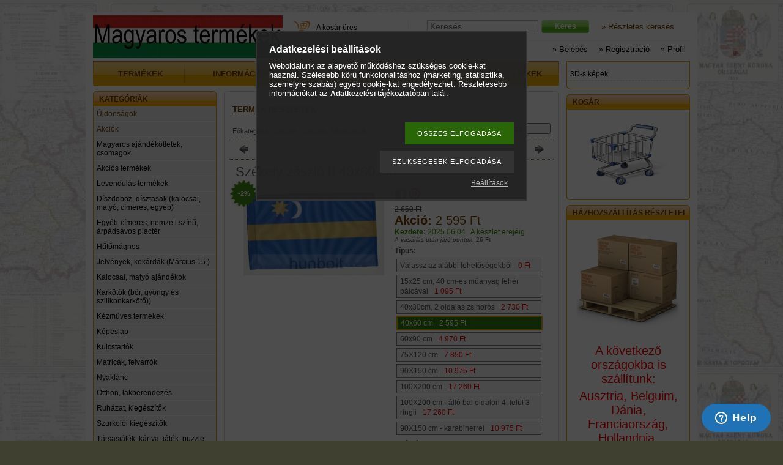

--- FILE ---
content_type: text/html; charset=UTF-8
request_url: https://hunbolt.hu/spd/1267_1/Szekely-zaszlo-II-40x60-cm
body_size: 70294
content:
<!DOCTYPE html PUBLIC "-//W3C//DTD XHTML 1.0 Transitional//EN" "http://www.w3.org/TR/xhtml1/DTD/xhtml1-transitional.dtd">
<html xmlns="http://www.w3.org/1999/xhtml" lang="hu" xml:lang="hu" lang="hu" xml:lang="hu" style="background-image:url(https://hunbolt.hu/shop_pic.php?time=1382826820&width=[element_width]&height=[element_height]&design_element=background_slide_0.jpg);">
<head>
<meta http-equiv="Content-Type" content="text/html; charset=utf-8">
<meta http-equiv="Content-Language" content="HU">
<meta http-equiv="Cache-Control" content="no-cache">
<meta name="description" content="Székely zászló II 40x60 cm, Hurkolt poliészter, nyomott mintás zászló. 40 fokon mosható és langyos hőmérsékleten vasalható. Ez a Székely Nemzeti Tanács hivatalo">
<meta name="robots" content="index, follow">
<meta http-equiv="X-UA-Compatible" content="IE=Edge">
<meta property="og:site_name" content="Magyaros termékek és térképek" />
<meta property="og:title" content="Székely zászló II 40x60 cm - Magyaros termékek">
<meta property="og:description" content="Székely zászló II 40x60 cm, Hurkolt poliészter, nyomott mintás zászló. 40 fokon mosható és langyos hőmérsékleten vasalható. Ez a Székely Nemzeti Tanács hivatalo">
<meta property="og:type" content="product">
<meta property="og:url" content="https://hunbolt.hu/spd/1267_1/Szekely-zaszlo-II-40x60-cm">
<meta property="og:image" content="https://hunbolt.hu/img/1109/1267_1/1267_1.jpg">
<meta name="google-site-verification" content="uFxM2_jv6gzcIibBYIJ1h4Yhb44oI95FlLtZMkEyiuY">
<meta property="fb:admins" content="733047623435450">
<meta name="dc.title" content="Székely zászló II 40x60 cm - Magyaros termékek">
<meta name="dc.description" content="Székely zászló II 40x60 cm, Hurkolt poliészter, nyomott mintás zászló. 40 fokon mosható és langyos hőmérsékleten vasalható. Ez a Székely Nemzeti Tanács hivatalo">
<meta name="dc.publisher" content="Magyaros termékek és térképek">
<meta name="dc.language" content="hu">

<title>Székely zászló II 40x60 cm - Magyaros termékek</title>


<script type="text/javascript">
var service_type="shop";
var shop_url_main="https://hunbolt.hu";
var actual_lang="hu";
var money_len="0";
var money_thousend=" ";
var money_dec=",";
var shop_id=1109;
var unas_design_url="https:"+"/"+"/"+"hunbolt.hu"+"/"+"!common_design"+"/"+"custom"+"/"+"magyaros.unas.hu"+"/";
var unas_design_code='0';
var unas_base_design_code='1';
var unas_design_ver=0;
var unas_design_subver=0;
var unas_shop_url='https://hunbolt.hu';
var config_plus=new Array();
config_plus['product_tooltip']=1;
config_plus['cart_redirect']=1;
config_plus['money_type']='Ft';
config_plus['money_type_display']='Ft';
var lang_text=new Array();

var UNAS = UNAS || {};
UNAS.shop={"base_url":'https://hunbolt.hu',"domain":'hunbolt.hu',"username":'magyaros.unas.hu',"id":1109,"lang":'hu',"currency_type":'Ft',"currency_code":'HUF',"currency_rate":'1',"currency_length":0,"base_currency_length":0,"canonical_url":'https://hunbolt.hu/spd/1267/Szekely-zaszlo-II'};
UNAS.design={"code":'0',"page":'artdet'};
UNAS.api_auth="3651844b075ec993747cef155eeeb2ed";
UNAS.customer={"email":'',"id":0,"group_id":0,"without_registration":0};
UNAS.shop["category_id"]="485723";
UNAS.shop["sku"]="1267_1";
UNAS.shop["product_id"]="87762115";
UNAS.shop["only_private_customer_can_purchase"] = false;
 

UNAS.text = {
    "button_overlay_close": `Bezár`,
    "popup_window": `Felugró ablak`,
    "list": `lista`,
    "updating_in_progress": `frissítés folyamatban`,
    "updated": `frissítve`,
    "is_opened": `megnyitva`,
    "is_closed": `bezárva`,
    "deleted": `törölve`,
    "consent_granted": `hozzájárulás megadva`,
    "consent_rejected": `hozzájárulás elutasítva`,
    "field_is_incorrect": `mező hibás`,
    "error_title": `Hiba!`,
    "product_variants": `termék változatok`,
    "product_added_to_cart": `A termék a kosárba került`,
    "product_added_to_cart_with_qty_problem": `A termékből csak [qty_added_to_cart] [qty_unit] került kosárba`,
    "product_removed_from_cart": `A termék törölve a kosárból`,
    "reg_title_name": `Név`,
    "reg_title_company_name": `Cégnév`,
    "number_of_items_in_cart": `Kosárban lévő tételek száma`,
    "cart_is_empty": `A kosár üres`,
    "cart_updated": `A kosár frissült`
};


UNAS.text["delete_from_compare"]= `Törlés összehasonlításból`;
UNAS.text["comparison"]= `Összehasonlítás`;

UNAS.text["delete_from_favourites"]= `Törlés a kedvencek közül`;
UNAS.text["add_to_favourites"]= `Kedvencekhez`;






window.lazySizesConfig=window.lazySizesConfig || {};
window.lazySizesConfig.loadMode=1;
window.lazySizesConfig.loadHidden=false;

window.dataLayer = window.dataLayer || [];
function gtag(){dataLayer.push(arguments)};
gtag('js', new Date());
</script>

<script src="https://hunbolt.hu/temp/shop_1109_54143d8eb13ad8d10fb4e7389f065fa3.js?mod_time=1768561452" type="text/javascript"></script>

<style type="text/css">@charset "UTF-8";#sb-title-inner,#sb-info-inner,#sb-loading-inner,div.sb-message{font-family:"HelveticaNeue-Light","Helvetica Neue",Helvetica,Arial,sans-serif;font-weight:200;color:#fff;}#sb-container{position:fixed;margin:0;padding:0;top:0;left:0;z-index:999;text-align:left;visibility:hidden;display:none;}#sb-overlay{position:relative;height:100%;width:100%;}#sb-wrapper{position:absolute;visibility:hidden;width:100px;}#sb-wrapper-inner{position:relative;border:5px solid #000000;overflow:hidden;height:100px;}#sb-body{position:relative;height:100%;}#sb-body-inner{position:absolute;height:100%;width:100%;}#sb-player.html{height:100%;overflow:hidden;}#sb-body img{border:none;}#sb-loading{position:relative;height:100%;}#sb-loading-inner{position:absolute;font-size:14px;line-height:24px;height:24px;top:50%;margin-top:-12px;width:100%;text-align:center;}#sb-loading-inner span{background:url('https://hunbolt.hu/!common_packages/jquery/plugins/shadowbox3/loading.gif') no-repeat;padding-left:34px;display:inline-block;}#sb-body,#sb-loading{background-color:#060606;}#sb-title,#sb-info{position:relative;margin:0;padding:0;overflow:hidden;}#sb-title,#sb-title-inner{height:26px;line-height:26px;}#sb-title-inner{font-size:16px;}#sb-info,#sb-info-inner{height:20px;line-height:20px;}#sb-info-inner{font-size:12px;}#sb-nav{float:right;height:16px;padding:2px 0;width:45%;}#sb-nav a{display:block;float:right;height:16px;width:16px;margin-left:3px;cursor:pointer;background-repeat:no-repeat;}#sb-nav-close{background-image:url('https://hunbolt.hu/!common_packages/jquery/plugins/shadowbox3/close.png');}#sb-nav-next{background-image:url('https://hunbolt.hu/!common_packages/jquery/plugins/shadowbox3/next.png');}#sb-nav-previous{background-image:url('https://hunbolt.hu/!common_packages/jquery/plugins/shadowbox3/previous.png');}#sb-nav-play{background-image:url('https://hunbolt.hu/!common_packages/jquery/plugins/shadowbox3/play.png');}#sb-nav-pause{background-image:url('https://hunbolt.hu/!common_packages/jquery/plugins/shadowbox3/pause.png');}#sb-nav-big_previous, #sb-nav-big_next { cursor:pointer; position:absolute; width:49%; height:100%; display:block; z-index:10; display:block; opacity:0.6;filter:alpha(opacity=60); outline:none; background-image:url("[data-uri]");}#sb-nav-big_previous { left:0;float:left;}#sb-nav-big_next { right:0; outline:none; float:right;}#sb-nav-big_previous:hover { background:url('https://hunbolt.hu/!common_packages/jquery/plugins/shadowbox3/big_previous.png') left 45% no-repeat;}#sb-nav-big_next:hover { background:url('https://hunbolt.hu/!common_packages/jquery/plugins/shadowbox3/big_next.png') right 45% no-repeat;}#sb-counter{float:left;width:45%;}#sb-counter a{padding:0 4px 0 0;text-decoration:none;cursor:pointer;color:#fff;}#sb-counter a.sb-counter-current{text-decoration:underline;}div.sb-message{font-size:12px;padding:10px;text-align:center;}div.sb-message a:link,div.sb-message a:visited{color:#fff;text-decoration:underline;}.zoomPad{position:relative;float:left;z-index:7;cursor:crosshair;}.zoomPreload{  opacity:0.8;  color:#333;  font-size:12px;  font-family:Tahoma;  text-decoration:none;  border:1px solid #CCC;  background-color:white;  padding:8px;  text-align:center;  background-image:url('https://hunbolt.hu/!common_packages/jquery/plugins/jqzoom/images/zoomloader.gif');  background-repeat:no-repeat;  background-position:43px 30px;  z-index:110;  width:90px;  height:43px;  position:absolute;  top:0px;  left:0px;}.zoomPup{  overflow:hidden;  background-color:#FFF;  opacity:0.6;  z-index:120;  position:absolute;  border:1px solid #CCC;  z-index:101;  cursor:crosshair;}.zoomOverlay{position:absolute;left:0px;top:0px;background:#FFF;z-index:5000;width:100%;height:100%;display:none;  z-index:101;}.zoomWindow{position:absolute;left:110%;top:40px;background:#FFF;z-index:6000;height:auto;  z-index:10000;  z-index:910;}.zoomWrapper{position:relative;border:1px solid #999; z-index:910;}.zoomWrapperTitle{display:block;background:#999;color:#FFF;height:18px;line-height:18px;width:100%;  overflow:hidden;text-align:center;font-size:10px;  position:absolute;  top:0px;  left:0px;  z-index:920;  opacity:0.6;}.zoomWrapperImage{display:block;  position:relative;  overflow:hidden;  z-index:910;}.zoomWrapperImage img{  border:0px;  display:block;  position:absolute;  z-index:901;}.zoomIframe{  z-index:-1;  opacity:0.8;  position:absolute;  display:block;}* {padding:0;margin:0;}body, html {text-align:center;background:#FFFFFF;height:100%;width:100%;padding:0;margin:0;border:0;}div, p, a, input, ul, li, h1, h2, h3, h4, h5, label, select {font-family:Tahoma,Verdana,Arial,Helvetica,sans-serif;}img {border-style:none;}a {text-decoration:none;}a:hover {text-decoration:underline;}form {padding:0;margin:0;border:0;}sup {font-size:65%;}.clear_fix {clear:both;font-size:0;}#head_content {overflow:hidden;}.banner_popup {display:none;background-color:#FFFFFF;border:10px solid #666;border:10px solid rgba(82, 82, 82, 0.698);-moz-border-radius:8px;-webkit-border-radius:8px;border-radius:8px;-moz-box-shadow:0 0 12px 1px #000;-webkit-box-shadow:0 0 12px 1px #000;box-shadow:0 0 12px 1px #000;}.banner_popup .close {background-image:url('https://hunbolt.hu/!common_design/base/000001/image/overlay_close_banner.png');background-position:0 0;background-repeat:no-repeat;cursor:pointer;width:35px;height:35px;position:absolute;right:-20px;top:-20px;z-index:5000;}.video-responsive{overflow:hidden;padding-bottom:56.25%;position:relative;height:0;}.video-responsive iframe{left:0;top:0;height:100%;width:100%;position:absolute;}#overlay_login_outer {display:none;width:719px;z-index:9999;}.overlay_info, .overlay_error, .overlay_ok, .overlay_warning, .overlay_dialog, .overlay_login {background-color:#fff;display:none;width:600px;padding:15px;text-align:left;border:2px solid #333;z-index:9999;opacity:0.9;-moz-border-radius:6px;-webkit-border-radius:6px;border-radius:6px;-moz-box-shadow:0 0 50px #ccc;-webkit-box-shadow:0 0 50px #ccc;box-shadow:0px 0px 50px #ccc;}.overlay_close {background-image:url('https://hunbolt.hu/!common_design/base/000001/image/overlay_close.png');width:32px;height:32px;z-index:10000;position:absolute;right:-13px;top:-13px;}#overlay_login1 .overlay_close {right:352px;top:-7px;}#overlay_login2 .overlay_close {right:-7px;top:-7px;}.overlay_error {border-color:#FF0000;}.overlay_ok {border-color:#0C0;}.overlay_warning {border-color:#FC0;}.overlay_login {display:block;width:325px;margin:5px;padding:10px;float:left;}#overlay_remind, #overlay_newsletter {width:300px;}.overlay_info .overlay_title, .overlay_error .overlay_title, .overlay_ok .overlay_title, .overlay_warning .overlay_title, .overlay_dialog .overlay_title, .overlay_login .overlay_title {background:url('https://hunbolt.hu/!common_design/base/000001/image/overlay_info.png') 0 50% no-repeat;margin:0px;padding:14px 0 17px 55px;border-bottom:1px solid #333;font-size:20px;font-weight:bold;color:#000000;}.overlay_error .overlay_title {background:url('https://hunbolt.hu/!common_design/base/000001/image/overlay_error.png') 0 50% no-repeat;}.overlay_ok .overlay_title {background:url('https://hunbolt.hu/!common_design/base/000001/image/overlay_ok.png') 0 50% no-repeat;}.overlay_warning .overlay_title {background:url('https://hunbolt.hu/!common_design/base/000001/image/overlay_warning.png') 0 50% no-repeat;}.overlay_dialog .overlay_title {background:url('https://hunbolt.hu/!common_design/base/000001/image/overlay_dialog.png') 0 50% no-repeat;}#overlay_login1 .overlay_title, #overlay_login2 .overlay_title {background:url('https://hunbolt.hu/!common_design/base/000001/image/overlay_login.png') 0 50% no-repeat;margin:0px;padding:10px 0 10px 45px;border-bottom:1px solid #333;font-size:17px;color:#000000;}#overlay_login2 .overlay_title {background:url('https://hunbolt.hu/!common_design/base/000001/image/overlay_reg.png') 0 50% no-repeat;}.overlay_info button, .overlay_error button, .overlay_ok button, .overlay_warning button, .overlay_dialog button, .overlay_login button {background:url('https://hunbolt.hu/!common_design/base/000001/image/overlay_button.jpg') repeat-x scroll 0 100% transparent;border-color:#9e5656 #7e4141 #7e4141 #9e5656;border-style:solid;border-width:1px;color:#FFFFFF;cursor:pointer;font:bold 14px arial,helvetica,sans-serif;height:20px;padding:0 8px 1px;text-align:center !important;white-space:nowrap;margin-left:6px;margin-right:0;margin-top:10px;float:right;}.overlay_login button, .overlay_error button {background-position:0 0;}.overlay_login button:hover, .overlay_error button:hover {background-position:0 -20px;}.overlay_login button:active, .overlay_error button:active {background-position:0 -40px;}.overlay_info button {background-position:0 -60px;border-color:#656b84 #404455 #404455 #656b84;}.overlay_info button:hover {background-position:0 -80px;}.overlay_info button:active {background-position:0 -100px;}.overlay_warning button {background-position:0 -120px;border-color:#c9bf99 #968d6c #968d6c #c9bf99;}.overlay_warning button:hover {background-position:0 -140px;}.overlay_warning button:active {background-position:0 -160px;}.overlay_ok button {background-position:0 -180px;border-color:#598058 #405c40 #405c40 #598058;}.overlay_ok button:hover {background-position:0 -200px;}.overlay_ok button:active {background-position:0 -220px;}.overlay_login .facebook_login {float:right;margin-left:70px;margin-top:10px;margin-right:0;margin-bottom:5px;border:0;height:30px;width:200px;}.overlay_login .google_login {float:right;margin-left:6px;margin-top:0px;margin-right:0;border:0;height:30px;width:200px;}.overlay_info button span, .overlay_error button span, .overlay_ok button span, .overlay_warning button span, .overlay_dialog button span, .overlay_login button span {line-height:14px;margin-top:0;padding-bottom:0;padding-top:0;font-size:12px;}.overlay_info .overlay_text, .overlay_error .overlay_text, .overlay_ok .overlay_text, .overlay_warning .overlay_text, .overlay_dialog .overlay_text, .overlay_login .overlay_text {font-family:Tahoma,Verdana,Arial,Helvetica,sans-serif;color:#535353;font-size:16px;font-weight:normal;font-style:normal;padding-top:10px;}.overlay_login .overlay_text {height:65px;}.overlay_login_input {font-size:13px;font-weight:bolder;padding:3px;padding-left:20px;}.overlay_login_input label {float:left;width:75px;clear:both;color:#000000;font-family:Tahoma,Verdana,Arial,Helvetica,sans-serif;font-size:14px;font-weight:normal;font-style:normal;}.overlay_login_input input {border:1px #FF0000 solid;background-color:#FFFFFF;color:#000000;width:200px;font-size:12px;}.overlay_login_reminder {padding-top:4px;padding-left:95px;text-align:left;}.overlay_login_reminder a {color:#880000;font-size:12px;}#overlay_login2 .overlay_text {padding-left:20px;}.overlay_login_list_title {font-size:13px;color:#880000;font-weight:bolder;}.overlay_login_list {background:url('https://hunbolt.hu/!common_design/base/000001/image/overlay_ok_mini.png') 0 50% no-repeat;margin:0px;margin-left:15px;padding:1px 0px 1px 25px;font-size:13px;color:#000000;}#overlay_close .close {display:none !important;}.overlay_row {margin-bottom:10px;}#overlay_art_subscription_not_loggedin #overlay_subscribe {padding:10px 0px;}.subscribe_validation_error {box-sizing:border-box;margin-top:10px;width:100%;}.subscribe_validation_error.text_color_fault {color:#FF0000;}#cookie_alert, #cookie_alert * {-webkit-box-sizing:border-box;-moz-box-sizing:border-box;box-sizing:border-box;}#cookie_alert {position:fixed;left:0;bottom:0;width:100%;background:rgba(34,34,34,0.95);padding:20px;color:#fff;z-index:2147483647;}#cookie_alert.cookie_alert_close {padding:5px 10px;width:auto;right:0px;border-top-left-radius:7px;border-top-right-radius:7px;right:auto;left:50%;transform:translateX(-50%);background:rgba(34,34,34,0.3);}#cookie_alert #cookie_alert_open {margin:0 auto;max-width:700px;}#cookie_alert #cookie_alert_close {display:none;text-align:center;font-size:11px;text-align:center;font-weight:normal;cursor:pointer;}#cookie_alert.cookie_alert_close #cookie_alert_open {display:none;}#cookie_alert.cookie_alert_close #cookie_alert_close {display:block;}#cookie_alert.cookie_alert_close.cookie_alert_3 {display:none !important;}.cookie-alert__consent-data {margin-top:5px;text-align:left;}.cookie-alert__consent-data div {font-size:7px;}.cookie_alert_title {text-align:left;font-size:14px;font-weight:bold;color:#FFF;}.cookie_alert_text {text-align:justify;font-size:12px;line-height:14px;padding-bottom:2px;padding-top:5px;color:#FFF;}.cookie_alert_text a {color:#fff;}.cookie_alert_button {text-align:right;position:relative;}.cookie_alert_button a {color:#FFFFFF;text-decoration:underline;display:inline-block;vertical-align:bottom;padding-right:10px;padding-left:10px;opacity:0.7;font-size:12px;}.cookie_alert_button input[type=button] {margin-top:10px;height:36px;border:none;color:#fff;padding:0 20px;font-size:11px;text-transform:uppercase;letter-spacing:1px;cursor:pointer;display:inline-block;vertical-align:top;max-width:100%;}.cookie_alert_button_left {float:left;width:70%;text-align:left;position:absolute;bottom:0px;}.cookie_alert_checkbox {padding-right:10px;font-size:12px;color:#fff;}.cookie_alert_checkbox .text_input_checkbox input {display:inline-block;margin-right:3px;width:15px;height:15px;}.cookie_alert_button_right {float:right;width:30%;text-align:right;}#overlay_cookie_alert{width:400px;background:rgba(34,34,34,0.95);color:#fff;border:2px solid #333;padding:20px;left:50% !important;transform:translateX(-50%);max-width:84vw;text-align:left;display:none;max-height:calc(90vh - 80px);overflow-x:hidden;overflow-y:auto;}#overlay_cookie_alert + .cookie-alert__btn-open{position:fixed;top:100%;left:50%;transform:translate(-50%,0);font-size:11px;z-index:2147483647;transition:all 0.4s ease;color:#fff;background:rgba(34,34,34,0.3);border-color:transparent;border-top-left-radius:7px;border-top-right-radius:7px;padding:5px 10px;cursor:pointer;}#overlay_cookie_alert.cookie-alert-closed + .cookie-alert__btn-open{transform:translate(-50%,-100%);}#overlay_cookie_alert .cookie-alert__title{font-weight:bold;color:#fff;}#overlay_cookie_alert .cookie-alert__text a{color:#fff;}#overlay_cookie_alert .cookie_alert_checkbox{display:flex;column-gap:5px;margin-bottom:8px;}#overlay_cookie_alert .cookie-alert__text{font-size:13px;padding-top:10px;color:#fff !important;}#overlay_cookie_alert .cookie-alert__checkboxes-outer{padding:20px 0 10px 0;}#overlay_cookie_alert .cookie-alert__btn-close{background:#333 !important;color:#fff !important;}@media only screen and (max-width:480px) {.cookie_alert_button {text-align:center;}.cookie_alert_button_left {position:inherit;width:100%;}.cookie_alert_button_right {width:100%;}}#ak-widget.akw-member, #ak-widget.akw-well, #ak-widget.akw-hu {z-index:2147483646!important;}#_C4banner {z-index:1000;}.no_head1 {font-family:Tahoma, Verdana, Arial, Helvetica, sans-serif;font-size:36px;font-weight:bolder;}.no_head2 {font-family:Tahoma, Verdana, Arial, Helvetica, sans-serif;font-size:23px;}.bottom_link {font-family:Tahoma, Verdana, Arial, Helvetica, sans-serif;font-size:11px;}.cat {font-family:Tahoma, Verdana, Arial, Helvetica, sans-serif;font-size:10px;font-style:normal;text-decoration:none;}.shop_text {font-family:Tahoma, Verdana, Arial, Helvetica, sans-serif;font-size:13px;}.box_left_text {font-family:Tahoma, Verdana, Arial, Helvetica, sans-serif;font-size:10px;}.box_left_input {font-family:Tahoma, Verdana, Arial, Helvetica, sans-serif;font-size:11px;}.box_right_text {font-family:Tahoma, Verdana, Arial, Helvetica, sans-serif;font-size:13px;}.box_right_head1 {font-family:Tahoma, Verdana, Arial, Helvetica, sans-serif;font-size:22px;}.box_right_head2 {font-family:Tahoma, Verdana, Arial, Helvetica, sans-serif;font-size:16px;}.table_left {font-family:Tahoma, Verdana, Arial, Helvetica, sans-serif;font-size:11px;font-weight:bolder;}.table_right {font-family:Tahoma, Verdana, Arial, Helvetica, sans-serif;font-size:11px;}.table_form {font-family:Tahoma, Verdana, Arial, Helvetica, sans-serif;font-size:11px;}.bigger {font-family:Tahoma, Verdana, Arial, Helvetica, sans-serif;font-size:13px;font-weight:bolder;}.table_head {font-family:Tahoma, Verdana, Arial, Helvetica, sans-serif;font-size:11px;font-weight:bolder;}.table_body {font-family:Tahoma, Verdana, Arial, Helvetica, sans-serif;font-size:11px;text-decoration:none;}.table_body:hover {font-family:Tahoma, Verdana, Arial, Helvetica, sans-serif;font-size:11px;text-decoration:underline;}.table_body_small {font-family:Tahoma, Verdana, Arial, Helvetica, sans-serif;font-size:9px;text-decoration:none;}.bx-wrapper {position:relative;}.bx-pager {bottom:20px;left:20px;overflow:hidden;position:absolute;z-index:99;display:none;}#banner_start_big_content .bx-pager, #banner_big_content .bx-pager {display:block;}.bx-pager a {border:1px #535353 solid;background-color:#CCCCCC;color:#535353;cursor:pointer;display:block;float:left;font-size:12px;font-weight:bold;height:17px;width:17px;line-height:16px;margin-right:1px;padding-top:0;text-align:center;text-decoration:none;margin-left:3px;z-index:99;font-size:11px;}.bx-pager a.active {background-color:#333333;color:#FFFFFF;}.bx-pager-item {float:left;}.bx-controls-direction {clear:both;display:none;}.theme-default .nivoSlider {position:relative;background:#fff url('https://hunbolt.hu/!common_design/base/000001/image/loading.gif') no-repeat 50% 50%;}.theme-default .nivoSlider img {position:absolute;top:0px;left:0px;display:none;}.theme-default .nivoSlider a {border:0;display:block;}.nivo-controlNav {bottom:20px;left:20px;overflow:hidden;position:absolute;z-index:99;}.nivo-controlNav a {border:1px #535353 solid;background-color:#CCCCCC;color:#535353;cursor:pointer;display:block;float:left;font-size:12px;font-weight:bold;height:17px;width:17px;line-height:16px;margin-right:1px;padding-top:0;text-align:center;text-decoration:none;margin-left:3px;z-index:99;font-size:11px;}.nivo-controlNav a.active {background-color:#333333;color:#FFFFFF;}.theme-default .nivo-directionNav a {display:block;width:30px;height:30px;text-indent:-9999px;border:0;}.theme-default a.nivo-nextNav {background-position:-30px 0;right:15px;}.theme-default a.nivo-prevNav {left:15px;}.theme-default .nivo-caption {font-family:Helvetica, Arial, sans-serif;}.theme-default .nivo-caption a {color:#fff;border-bottom:1px dotted #fff;}.theme-default .nivo-caption a:hover {color:#fff;}.nivoSlider {position:relative;}.nivoSlider img {position:absolute;top:0px;left:0px;}.nivoSlider a.nivo-imageLink {position:absolute;top:0px;left:0px;width:100%;height:100%;border:0;padding:0;margin:0;z-index:6;display:none;}.nivo-slice {display:block;position:absolute;z-index:5;height:100%;}.nivo-box {display:block;position:absolute;z-index:5;}.nivo-caption {position:absolute;left:0px;top:0px;background:#000;color:#fff;opacity:0.6;width:100%;z-index:-1;}.nivo-caption p {padding:5px;text-align:right;padding-left:20px;padding-right:20px;font-weight:bolder;margin:0;}.nivo-caption a {display:inline !important;}.nivo-html-caption {display:none;}.nivo-directionNav a {position:absolute;top:45%;z-index:9;cursor:pointer;}.nivo-prevNav {left:0px;display:none;}.nivo-nextNav {right:0px;display:none;}.nivo-controlNav a {position:relative;z-index:9;cursor:pointer;display:none;}.nivo-controlNav a.active {font-weight:bold;display:none;}#banner_start_big_slide .nivo-controlNav a, #banner_start_big_slide .nivo-controlNav a.active, #banner_big_slide .nivo-controlNav a, #banner_big_slide .nivo-controlNav a.active {display:block;}.text_button input {padding-left:6px;padding-right:6px;padding-top:1px;padding-bottom:1px;}.text_input_checkbox_checked, .text_input_checkbox_unchecked, .text_input_radio_checked, .text_input_radio_unchecked {cursor:pointer;width:13px;height:13px;display:inline-block;background-position:center middle;background-repeat:no-repeat;}.text_input_checkbox_checked input, .text_input_checkbox_unchecked input, .text_input_radio_checked input, .text_input_radio_unchecked input {display:none;}.text_input_checkbox_checked {background-image:url('https://hunbolt.hu/!common_design/own/image/icon/16/checkbox_checked.png');}.text_input_checkbox_unchecked {background-image:url('https://hunbolt.hu/!common_design/own/image/icon/16/checkbox_unchecked.png');}.text_input_radio_checked {background-image:url('https://hunbolt.hu/!common_design/own/image/icon/16/radiobutton_checked.png');}.text_input_radio_unchecked {background-image:url('https://hunbolt.hu/!common_design/own/image/icon/16/radiobutton_unchecked.png');}#ident_data {clear:both;position:fixed;bottom:0px;left:0px;right:0px;z-index:1000;font-family:Verdana, Geneva, sans-serif;font-size:12px;padding-top:3px;padding-bottom:3px;text-align:center;color:#FFF;background-color:#000;opacity:0.8;}#ident_data a {color:#FFF;}.param_desc_tooltip {font-size:12px;height:auto;width:auto;max-width:200px;color:#eee;z-index:21000;border-width:2px;padding:10px 10px;border-radius:6px;text-align:left;overflow:scroll;overflow-x:hidden;max-height:200px;}.param_desc_tooltip::-webkit-scrollbar {width:12px;}.param_desc_tooltip::-webkit-scrollbar-track {background-color:#EDEDED;border-left:1px solid #EDEDED;border-radius:6px;}.param_desc_tooltip::-webkit-scrollbar-thumb {background-color:#ccc;border-radius:6px;}.param_desc_tooltip::-webkit-scrollbar-thumb:hover {background-color:#aaa;border-radius:6px;}#page_PopupContainer, #page_PopupContainer_tooltip {position:absolute;display:none;width:600px;min-height:330px;z-index:20000;margin:0 auto;-moz-border-radius:6px;-webkit-border-radius:6px;border-radius:6px;-moz-box-shadow:0 0 50px #000;-webkit-box-shadow:0 0 50px #000;box-shadow:0 0 50px #000;}#page_PopupContainer_inner, #page_PopupContainer_tooltip_inner {margin:5px;padding:10px;width:570px;min-height:300px;}#page_PopupContainer.shop_popup_exitpopup{width:auto;min-height:unset;}#page_PopupContainer.shop_popup_exitpopup #page_PopupContainer_inner{width:auto;min-height:unset;}#page_PopupContainer.exitpopup-type-picture #page_PopupContainer_inner{width:auto;max-height:calc(92vh - 10px);overflow-x:hidden !important;overflow-y:auto !important;}#page_PopupContainer.exitpopup-type-picture a{font-size:0;}@media (max-width:768px) {#page_PopupContainer.shop_popup_exitpopup{width:auto;max-width:92vw;overflow:visible !important;padding:5px;box-sizing:border-box;}#page_PopupContainer.shop_popup_exitpopup #page_PopupContainer_inner{width:auto;max-width:100%;overflow:auto !important;box-sizing:border-box;margin:0;}#page_PopupContainer.exitpopup-type-picture #page_PopupContainer_inner{overflow:hidden !important;}}#page_PopupContainer_tooltip_inner {}#page_PopupContainer_ajax, #page_PopupContainer_tooltip_ajax {width:570px;height:300px;background:transparent url('https://hunbolt.hu/!common_design/base/000001/image/ajax-loader-big.gif') no-repeat center;}#page_PopupContainer .close, #page_PopupContainer_tooltip .close {display:block;width:32px;height:32px;position:absolute;background:transparent url('https://hunbolt.hu/!common_design/base/000001/image/overlay_close.png') no-repeat center;top:-16px;right:-16px;cursor:pointer;z-index:1000;}@media (max-width:768px) {#page_PopupContainer {position:absolute;display:none;width:100%;max-width:96vw;height:auto;z-index:20000;margin:0 auto;-moz-border-radius:6px;-webkit-border-radius:6px;border-radius:6px;-moz-box-shadow:0 0 50px #000;-webkit-box-shadow:0 0 50px #000;box-shadow:0 0 50px #000;}#page_PopupContainer_inner {margin:5px;padding:10px;width:auto;height:auto;overflow:scroll !important;}#page_PopupContainer_ajax {width:300px;height:300px;background:transparent url('https://hunbolt.hu/!common_design/base/000001/image/ajax-loader-big.gif') no-repeat center;}#page_PopupContainer .close {display:block;width:32px;height:32px;position:absolute;background:transparent url('https://hunbolt.hu/!common_design/base/000001/image/overlay_close.png') no-repeat center;top:-16px;right:-16px;cursor:pointer;z-index:1000;}}#page_PopupContainerMobile_tooltip {position:absolute;display:none;width:300px;height:330px;z-index:20000;margin:0 auto;-moz-border-radius:6px;-webkit-border-radius:6px;border-radius:6px;-moz-box-shadow:0 0 50px #000;-webkit-box-shadow:0 0 50px #000;box-shadow:0 0 50px #000;}#page_PopupContainerMobile_tooltip_inner {margin:5px;padding:10px;width:300px;height:300px;overflow:scroll!important;}#page_PopupContainerMobile_tooltip_ajax {width:300px;height:300px;background:transparent url('https://hunbolt.hu/!common_design/base/000001/image/ajax-loader-big.gif') no-repeat center;}#page_PopupContainerMobile_tooltip .close {display:block;width:32px;height:32px;position:absolute;background:transparent url('https://hunbolt.hu/!common_design/base/000001/image/overlay_close.png') no-repeat center;top:-16px;right:-16px;cursor:pointer;z-index:1000;}.popup_title_button {position:absolute;right:10px;top:15px;height:21px;width:150px;cursor:pointer;float:left;text-align:center;padding:5px;text-decoration:none;}.popup_title_button:hover {text-decoration:none;}#popup_title_icon {display:none;}.popup_title {position:relative;height:43px;padding:10px 0 12px 65px;background-position:5px 8px;background-repeat:no-repeat;text-align:left;margin:0 auto;}#recommend_error_msg {padding-bottom:10px;}#recommend_title {background-image:url('https://hunbolt.hu/!common_design/base/000001/image/icon_recommend_big.png');}#print_title {background-image:url('https://hunbolt.hu/!common_design/base/000001/image/icon_print_big.png');}#compare_title {background-image:url('https://hunbolt.hu/!common_design/base/000001/image/icon_compare_big.png');}#question_title {background-image:url('https://hunbolt.hu/!common_design/base/000001/image/icon_question_big.png');}#upsale_title {background-image:url('https://hunbolt.hu/!common_design/base/000001/image/icon_upsale_big.png');}#crosssale_title {background-image:url('https://hunbolt.hu/!common_design/base/000001/image/icon_crosssale_big.png');}#page_exitpopup {margin:0 auto;}.page_exitpopup_end {display:none;}.page_exitpopup_newsletter {width:500px;}#page_PopupContainer.exitpopup-type-picture #page_PopupContainer_inner{padding:0 !important;}@media (max-width:768px){#page_PopupContainer .page_exitpopup_newsletter {width:400px;max-width:100%;}}.div_sample_mobile .page_exitpopup_newsletter {width:300px;}.page_exitpopup_newsletter .page_exitpopup_start {width:500px;margin:0 auto;}@media (max-width:768px) {#page_PopupContainer .page_exitpopup_newsletter .page_exitpopup_start {width:100%;margin:0 auto;}}.div_sample_mobile .page_exitpopup_newsletter .page_exitpopup_start {width:300px;margin:0 auto;}.page_exitpopup_newsletter .page_exitpopup_end {width:500px;margin:0 auto;}@media (max-width:768px) {#page_PopupContainer .page_exitpopup_newsletter .page_exitpopup_end {width:260px;margin:0 auto;}}.div_sample_mobile .page_exitpopup_newsletter .page_exitpopup_end {width:300px;margin:0 auto;}.page_exitpopup_title1 {font-size:23px;font-weight:bold;text-align:center;width:450px;margin:0 auto;}@media (max-width:768px) {#page_PopupContainer .page_exitpopup_title1 {line-height:23px;}}.page_exitpopup_title2 {font-size:32px;font-weight:bold;text-align:center;padding-top:5px;padding-bottom:10px;width:450px;margin:0 auto;text-transform:uppercase;}@media (max-width:768px) {#page_PopupContainer .page_exitpopup_title2 {font-size:28px;}}.page_exitpopup_title3 {font-size:15px;font-weight:normal;text-align:justify;width:450px;margin:0 auto;padding-bottom:10px;}@media (max-width:768px) {#page_PopupContainer .page_exitpopup_title3 {font-size:12px;}}.div_sample_mobile .page_exitpopup_title1, .div_sample_mobile .page_exitpopup_title2, .div_sample_mobile .page_exitpopup_title3{width:300px;margin:0px;}@media (max-width:768px) {#page_PopupContainer .page_exitpopup_title1, #page_PopupContainer .page_exitpopup_title2, #page_PopupContainer .page_exitpopup_title3 {width:100%;margin:0px;padding-bottom:15px;}}.page_exitpopup_form div {text-align:center;}.page_exitpopup_form input {border:1px solid #b2b2b2;border-top:1px solid #bababb;border-left:1px solid #bababb;width:450px;height:40px;margin-bottom:12px;padding:0 0 0 16px;outline:none;box-sizing:border-box;-moz-box-sizing:border-box;font-size:20px;}@media (max-width:768px) {#page_PopupContainer .page_exitpopup_form input {height:30px;font-size:16px;}}.div_sample_mobile .page_exitpopup_form input {width:300px;}@media (max-width:768px) {#page_PopupContainer .page_exitpopup_form input {width:100%;}}.page_exitpopup_form_button input {font-size:30px;cursor:pointer;padding:0;height:50px;text-align:center;}@media (max-width:768px) {#page_PopupContainer .page_exitpopup_form_button input {font-size:18px;}}.page_exitpopup_fault {display:none;padding-bottom:10px;font-size:20px;text-align:center;}.page_exitpopup_newsletter_coupon {width:650px;}.div_sample_mobile .page_exitpopup_newsletter_coupon {width:300px;}@media (max-width:768px) {#page_PopupContainer .page_exitpopup_newsletter_coupon {width:400px;max-width:100%;}}.page_exitpopup_newsletter_coupon .page_exitpopup_start {width:650px;margin:0 auto;}.div_sample_mobile .page_exitpopup_newsletter_coupon .page_exitpopup_start {width:300px;margin:0 auto;}@media (max-width:768px) {#page_PopupContainer .page_exitpopup_newsletter_coupon .page_exitpopup_start {width:100%;margin:0 auto;}}.page_exitpopup_newsletter_coupon .page_exitpopup_end {width:500px;margin:0 auto;}.div_sample_mobile .page_exitpopup_newsletter_coupon .page_exitpopup_end {width:300px;margin:0 auto;}@media (max-width:768px) {#page_PopupContainer .page_exitpopup_newsletter_coupon .page_exitpopup_end {width:260px;margin:0 auto;}}.page_exitpopup_newsletter_coupon .page_exitpopup_start .page_exitpopup_title1, .page_exitpopup_newsletter_coupon .page_exitpopup_start .page_exitpopup_title2, .page_exitpopup_newsletter_coupon .page_exitpopup_start .page_exitpopup_title3 {width:600px;}.div_sample_mobile .page_exitpopup_newsletter_coupon .page_exitpopup_start .page_exitpopup_title1, .div_sample_mobile .page_exitpopup_newsletter_coupon .page_exitpopup_start .page_exitpopup_title2, .div_sample_mobile .page_exitpopup_newsletter_coupon .page_exitpopup_start .page_exitpopup_title3 {width:300px;}@media (max-width:768px) {#page_PopupContainer .page_exitpopup_newsletter_coupon .page_exitpopup_start .page_exitpopup_title1, #page_PopupContainer .page_exitpopup_newsletter_coupon .page_exitpopup_start .page_exitpopup_title2, #page_PopupContainer .page_exitpopup_newsletter_coupon .page_exitpopup_start .page_exitpopup_title3 {width:100%;}}.page_exitpopup_newsletter_coupon .page_exitpopup_start .page_exitpopup_coupon_outer {float:right;width:270px;height:144px;margin-left:10px;margin-right:20px;}#page_PopupContainer .page_exitpopup_picture img{width:auto;height:auto;max-width:100%;max-height:100%;}#page_PopupContainer.shop_popup_exitpopup.exitpopup-type-video{width:560px;max-width:92vw;}#page_PopupContainer.shop_popup_exitpopup.exitpopup-type-picture{max-width:92vw;max-height:92vh;}@media (max-width:768px) {#page_PopupContainer .page_exitpopup_newsletter_coupon .page_exitpopup_start .page_exitpopup_coupon_outer {float:right;width:calc(100% - 10px);height:144px;margin:0;padding:5px;}}.page_exitpopup_newsletter_coupon .page_exitpopup_start .page_exitpopup_coupon {width:250px;height:124px;margin:10px;overflow:hidden;}@media (max-width:768px) {#page_PopupContainer .page_exitpopup_newsletter_coupon .page_exitpopup_start .page_exitpopup_coupon {width:100%;height:100%;margin:0;overflow:hidden;}}.page_exitpopup_newsletter_coupon .page_exitpopup_start .page_exitpopup_coupon1 {padding-top:10px;font-size:13px;font-weight:normal;text-align:center;}.page_exitpopup_newsletter_coupon .page_exitpopup_start .page_exitpopup_coupon2 {padding-top:5px;font-size:40px;font-weight:bold;text-align:center;}.page_exitpopup_newsletter_coupon .page_exitpopup_start .page_exitpopup_coupon3 {padding-top:5px;font-size:17px;font-weight:normal;text-align:center;}@media (max-width:768px) {#page_PopupContainer .page_exitpopup_newsletter_coupon .page_exitpopup_start .page_exitpopup_coupon1, #page_PopupContainer .page_exitpopup_newsletter_coupon .page_exitpopup_start .page_exitpopup_coupon2, #page_PopupContainer .page_exitpopup_newsletter_coupon .page_exitpopup_start .page_exitpopup_coupon3 {padding-bottom:10px;}}.page_exitpopup_newsletter_coupon .page_exitpopup_start .page_exitpopup_form {float:left;width:330px;margin-left:20px;}.div_sample_mobile .page_exitpopup_newsletter_coupon .page_exitpopup_start .page_exitpopup_form {float:left;width:300px;margin-left:0px;}@media (max-width:768px) {#page_PopupContainer .page_exitpopup_newsletter_coupon .page_exitpopup_start .page_exitpopup_form {float:left;width:100%;margin-left:0px;}}.page_exitpopup_newsletter_coupon .page_exitpopup_start .page_exitpopup_form input {width:330px;margin-bottom:7px;}.div_sample_mobile .page_exitpopup_newsletter_coupon .page_exitpopup_start .page_exitpopup_form input {width:300px;margin-bottom:7px;}@media (max-width:768px) {#page_PopupContainer .page_exitpopup_newsletter_coupon .page_exitpopup_start .page_exitpopup_form input {width:100%;margin-bottom:7px;}}.page_exitpopup_newsletter_coupon .page_exitpopup_end .page_exitpopup_coupon1 {padding-top:5px;font-size:25px;font-weight:normal;text-align:center;}@media (max-width:768px) {#page_PopupContainer .page_exitpopup_newsletter_coupon .page_exitpopup_end .page_exitpopup_coupon1 {padding-top:20px;font-size:25px;font-weight:normal;text-align:center;padding-bottom:30px;}}.page_exitpopup_newsletter_coupon .page_exitpopup_end .page_exitpopup_coupon2 {padding-top:0px;font-size:50px;font-weight:bold;text-align:center;}@media (max-width:768px) {#page_PopupContainer .page_exitpopup_newsletter_coupon .page_exitpopup_end .page_exitpopup_coupon2 {line-height:50px;}}.page_exitpopup_newsletter_coupon .page_exitpopup_end .page_exitpopup_coupon3 {padding-top:0px;padding-bottom:25px;font-size:13px;font-weight:normal;text-align:center;}@media (max-width:768px) {#page_PopupContainer .page_exitpopup_newsletter_coupon .page_exitpopup_end .page_exitpopup_coupon3 {line-height:13px;}}.page_exitpopup_form_privacy_policy .checkbox_element{display:inline-block;}.page_exitpopup_form_privacy_policy {padding-top:2px;padding-bottom:5px;}.page_exitpopup_form_privacy_policy input {width:auto !important;height:auto !important;display:inline;}#page_order_control_main [class*="comment__count"]{display:flex;align-items:center;justify-content:flex-end;font-size:11px;padding:0 3px;margin-bottom:10px;}#page_order_control_megj input, #page_order_control_szall_megj input{width:80%;display:block;margin:0 auto;}#exposeMaskOverlay {top:0px !important;bottom:0px !important;left:0px !important;right:0px !important;width:auto !important;}.g-recaptcha {border-width:0px;background-color:transparent;padding:0px;margin:0px;}.grecaptcha-badge {z-index:1000;background:#fff;}#page_PopupContainer.shop_popup_postsale {background-color:#fff;height:500px !important;border-radius:0px !important;}#page_PopupContainer.shop_popup_postsale .close {display:none;}#page_PopupContainer.shop_popup_postsale #page_PopupContainer_inner {overflow:hidden !important;background-color:#fff;height:490px !important;width:98% !important;padding:0px !important;}#page_postsale_popup_content {padding-top:40px;padding-left:40px;padding-right:40px;padding-bottom:20px;}#page_postsale_popup_content .page_postsale_popuplist_left,#page_postsale_popup_content .page_postsale_popuplist_right{width:50%;display:block;float:left;-webkit-box-sizing:border-box;-moz-box-sizing:border-box;box-sizing:border-box;}#page_postsale_popup_content .page_postsale_popuplist_left {padding-right:20px;}#page_postsale_popup_content .page_postsale_popuplist_right{padding-left:20px;}.page_postsale_popuplist_left #main_image {width:auto;max-width:100%;max-height:300px;}#popup_postsale_content .page_postsale_product_name {color:#333333;text-align:left;padding-bottom:20px;}#popup_postsale_content .page_postsale_product_name h1 {font-size:18px;line-height:18px;color:#333;font-weight:normal;}#popup_postsale_content .page_popuplist_name h1 {font-size:16px;font-weight:700;}#page_postsale_popup_content .page_postsale_product_prices {text-align:left;margin-top:5px;font-size:13px;line-height:16px;}#page_postsale_popup_content .page_postsale_product_prices .price_title {width:30%;}#page_postsale_popup_content .page_postsale_product_prices .page_postsale_product_price .price_title {width:40%;}#page_postsale_popup_content .page_postsale_product_prices .price_amount {width:70%;}#page_postsale_popup_content .page_postsale_product_prices .page_postsale_product_price .price_amount{width:60%;}#page_postsale_popup_content .page_postsale_product_prices .price_title,#page_postsale_popup_content .page_postsale_product_prices .price_amount {font-size:13px;line-height:18px;color:#333;display:block;float:left;}#page_postsale_popup_content .page_postsale_product_prices .page_postsale_product_original_price,#page_postsale_popup_content .page_postsale_product_prices .page_postsale_product_sale_price {margin-bottom:5px;}#page_postsale_popup_content .page_postsale_product_prices .page_postsale_product_original_price .price_amount {color:#333;font-size:13px;line-height:18px;}#page_postsale_popup_content .page_postsale_product_prices .page_postsale_product_sale_price,#page_postsale_popup_content .page_postsale_product_prices .page_postsale_product_sale_price .price_amount {color:#333;font-size:13px;line-height:18px;}#page_postsale_popup_content .page_postsale_product_prices .page_postsale_product_sale_price.no_postsale_price,#page_postsale_popup_content .page_postsale_product_prices .page_postsale_product_sale_price.no_postsale_price .price_amount {color:#ff2222;font-size:13px;line-height:18px;}#page_postsale_popup_content .page_postsale_product_prices .page_postsale_product_price .price_title {font-size:20px;}#page_postsale_popup_content .page_postsale_product_prices .page_postsale_product_price .price_amount {font-size:24px;font-weight:bold;}#page_postsale_popup_content .page_postsale_product_prices .page_postsale_product_price .price_amount,#page_postsale_popup_content .page_postsale_product_prices .page_postsale_product_price .price_title {color:#ff2222 ;}#page_postsale_popup_content .page_postsale_product_prices .page_postsale_product_sale_price.no_postsale_price .price_title,#page_postsale_popup_content .page_postsale_product_prices .page_postsale_product_price .price_title,#page_postsale_popup_content .page_postsale_product_prices .page_postsale_product_price .price_amount {font-weight:bold;}.page_postsale_information_text {background-color:#f1f1f1;font-size:13px;font-weight:bold;line-height:16px;color:#333;padding:30px;}.page_postsale_buttons {text-align:left;}#page_postsale_popup_content .page_postsale_buttons .page_postsale_button {width:100%;-webkit-box-sizing:border-box;-moz-box-sizing:border-box;box-sizing:border-box;font-size:14px;font-weight:bold;letter-spacing:1px;line-height:16px;color:#fff;background-color:#ff2222;margin-bottom:10px;border:none;text-transform:uppercase;padding:10px;padding-left:35px;cursor:pointer;background-image:url('https://hunbolt.hu/!common_design/base/000001/image/popup_cart.png');background-position:45px 9px;background-repeat:no-repeat;}#page_postsale_popup_content .page_postsale_order_sum_information {text-align:left;font-size:13px;line-height:16px;color:#333;margin-top:20px;margin-bottom:10px;}#page_postsale_popup_content .page_postsale_close_overlay_link_wrapper {text-align:center;}#page_postsale_popup_content .page_postsale_close_overlay_link {cursor:pointer;text-transform:uppercase;text-decoration:none;font-size:13px;line-height:18px;color:#333;}#popup_postsale_content .beforesend {margin:10px auto;display:none;}#popup_postsale_content .beforesend,#popup_postsale_content .success {width:30px;height:30px;position:relative;}#popup_postsale_content .success_wrapper {display:none;}#popup_postsale_content .success_text {float:left;padding:5px 10px;box-sizing:border-box;width:80%;text-align:left;font-weight:bold;font-size:13px;color:#8a8a8a;}#popup_postsale_content .success {float:left;padding:5px;background-image:url('https://hunbolt.hu/!common_design/base/000001/image/overlay_ok_mini.png');background-position:10px;background-repeat:no-repeat;}#popup_postsale_content .beforesend {background-image:url('https://hunbolt.hu/!common_design/base/000001/image/ajax-loader.gif');background-position:50%;background-repeat:no-repeat;width:100%;height:36px;}#popup_postsale_content .popup_title {padding:20px 40px;text-align:center;text-transform:uppercase;}#box_checkout_simplepay_hu_v2 {  background-image:url('https://hunbolt.hu/!common_design/base/000001/image/logo_checkout_simplepay_hu_v2_box.png');margin-top:5px;}.addresses {max-width:300px;margin-bottom:5px;}#overlay_product_subscription .overlay_text{font-size:12px;}#page_PopupContainer.exitpopup-type-wheel,#page_PopupContainer.exitpopup-type-wheel_with_newsletter {left:0 !important;transform:translate(calc((100vw - 100%) / 2), -50%) !important;max-width:90vw;width:auto;}#page_PopupContainer.exitpopup-type-wheel #page_PopupContainer_inner,#page_PopupContainer.exitpopup-type-wheel_with_newsletter #page_PopupContainer_inner{max-height:90vh;padding:0;overflow-y:auto!important;overflow-x:hidden!important;width:auto;}#page_PopupContainer.exitpopup-type-wheel button,#page_PopupContainer.exitpopup-type-wheel_with_newsletter button{font-size:30px;cursor:pointer;padding:0 20px;height:50px;text-align:center;border:1px solid #b2b2b2;border-top:1px solid #bababb;border-left:1px solid #bababb;}.page_exitpopup_wheel {width:1000px !important;height:600px;max-width:100%;max-height:100%;display:flex;align-items:center;justify-content:center;}.page_exitpopup_wheel, .page_exitpopup_wheel *{box-sizing:border-box;}.page_exitpopup_wheel .page_exitpopup_form input {width:100%;}.page_exitpopup_wheel .page_exitpopup_title1,.page_exitpopup_wheel .page_exitpopup_title2,.page_exitpopup_wheel .page_exitpopup_title3{width:100%;text-align:center;}.page_exitpopup_wheel .page_exitpopup_title1 {font-size:20px;margin-bottom:20px;}.page_exitpopup_wheel .page_exitpopup_title3 {margin-bottom:20px;}.page_exitpopup_wheel .page_exitpopup_start {padding:15px;}.page_exitpopup_wheel .page_exitpopup_form {max-width:400px;margin:0 auto;}.page_exitpopup_wheel .page_exitpopup_form_privacy_policy {display:flex;}.page_exitpopup_wheel .wheel-wrapper {display:flex;flex-wrap:wrap;width:100%;align-items:center;}.page_exitpopup_wheel .col-wheel,.page_exitpopup_wheel .col-data {position:relative;flex:0 0 50%;max-width:50%;width:100%;}@media (max-width:992px){.page_exitpopup_wheel .col-wheel{flex:0 0 41.66666667%;max-width:41.66666667%;}.page_exitpopup_wheel .col-data{flex:0 0 58.33333333%;max-width:58.33333333%;}}@media (max-width:768px){.page_exitpopup_wheel .col-wheel{flex:0 0 33.33333333%;max-width:33.33333333%;}.page_exitpopup_wheel .col-data{flex:0 0 66.66666667%;max-width:66.66666667%;}}@media (max-width:576px){.page_exitpopup_wheel .col-wheel,.page_exitpopup_wheel .col-data {flex:0 0 100%;max-width:100%;}}.page_exitpopup_wheel .wheel-container {position:relative;display:flex;align-items:center;justify-content:center;padding-top:100%;border-radius:50%;overflow:hidden;outline:3px solid #333 !important;}.page_exitpopup_wheel .wheel-container-outer::after {content:'';display:block;width:0;height:0;border-top:20px solid transparent;border-bottom:20px solid transparent;border-right:40px solid #333;position:absolute;right:-30px;top:50%;transform:translateY(-50%);z-index:2;}.page_exitpopup_wheel .wheel-container-outer{width:400px;position:absolute;top:50%;right:30px;transform:translateY(-50%);}.page_exitpopup_wheel .wheel {position:absolute;top:0;left:0;width:100%;height:100%;background:#333;border-radius:50%;overflow:hidden;transform:rotate(135deg);transition:transform 3.5s ease-in-out;z-index:1;}.page_exitpopup_wheel .wheel::after{content:'';position:absolute;width:50px;height:50px;background:#fff;border-radius:50%;top:50%;left:50%;transform:translate(-50%,-50%);z-index:10;border:4px solid rgba(0,0,0,0.75);}.page_exitpopup_wheel .wheel .number{position:absolute;width:50%;height:50%;transform-origin:bottom right;display:flex;align-items:center;justify-content:center;padding:30px 0 0 30px;}.page_exitpopup_wheel .wheel svg{position:absolute;left:0;top:0;bottom:0;right:0;width:100%;height:100%;}.page_exitpopup_wheel .wheel .option-title{position:relative;transform:rotate(-135deg);font-size:16px;font-weight:700;text-shadow:3px 5px 2px rgba(0,0,0,0.15);}.wheel-after-spin,.wheel-before-spin {position:absolute;left:50%;top:50%;width:100%;transform:translate(-50%, -50%);opacity:1 !important;transition:opacity .5s ease;}.wheel-after-spin.is-hidden,.wheel-before-spin.is-hidden {opacity:0 !important;}.js-result {font-size:30px;background:rgba(0, 0, 0, 0.1);padding:5px 15px;display:inline-block;line-height:1.5;}.js-result-wrap{text-align:center;margin-top:20px;}.js-result-text-wrap.is-hidden,.js-spin-again-wrap.is-hidden,.js-result-wrap.is-hidden {display:none;}.btn-spin-the-wheel{min-width:140px;min-height:34px;}.btn-spin-the-wheel.loading {font-size:0 !important;position:relative;}.btn-spin-the-wheel.loading::after{content:"";display:inline-block;animation:dots 2s linear infinite;position:absolute;left:50%;top:calc(50% - 5px);font-size:20px;transform:translate(-50%,-50%);}.page_exitpopup_wheel .page_exitpopup_end{position:relative;padding:10px;}@media (max-width:575px){.page_exitpopup_wheel {padding:15px 0;height:100%;max-height:96vh;}.page_exitpopup_wheel .wheel-container-outer{width:300px;position:relative;transform:none;left:0;right:unset;margin:0 auto;}.page_exitpopup_wheel .wheel .option-title{font-size:12px;}.page_exitpopup_wheel .page_exitpopup_end{min-height:200px;height:100%;}}@media (max-width:400px){.page_exitpopup_wheel .wheel-container-outer{transform:translateX(calc(-100% + -60px));left:100%;}}@keyframes dots {0% {content:'';}20% {content:'.';}40% {content:'..';}60% {content:'...';}80% {content:'....';}100% {content:'.....';}}.saved-card__card-inner, .saved-card__card-inner *{box-sizing:border-box;}.saved-card__card-inner{width:322px;height:208px;position:relative;overflow:hidden;}.saved-cards-grid {display:flex;flex-wrap:wrap;row-gap:20px;column-gap:20px;}@media (max-width:767px){.saved-cards-grid {justify-content:center;}}.saved-card__expiry-date{position:absolute;left:20px;bottom:20px;color:#fff;font-size:14px;}.saved-card__expiry-date-title{font-size:12px;}.saved-card__buttons{position:absolute;right:20px;bottom:10px;}.saved-card__mod-name{font-size:16px;position:absolute;left:20px;top:15px;max-width:calc(100% - 40px);line-height:1.2;font-weight:700;color:#fff;text-shadow:1px 1px #00000080;overflow:hidden;text-overflow:ellipsis;display:-webkit-box;-webkit-box-orient:vertical;-webkit-line-clamp:3;max-height:3.6em;text-align:left;}.saved-card__delete-button {background:#fff;border:1px solid #111111;border-radius:5px;color:#111111;width:56px;height:38px;display:inline-flex;align-items:center;justify-content:center;transition:.3s all ease;font-size:18px;}.saved-card__delete-button:hover,.saved-card__delete-button:focus,.saved-card__delete-button:active{border-color:#f00;background-color:#f00 !important;color:#fff;}.saved-card__card-number{position:absolute;bottom:60px;left:20px;right:20px;color:#fff;text-shadow:2px 2px #00000080;display:flex;align-items:baseline;justify-content:space-between;font-weight:700;letter-spacing:2px;font-size:18px;}.saved-card__dots{font-size:20px;letter-spacing:8px;}.saved-card__expired{position:absolute;transform:rotate(-15deg);height:60px;width:380px;display:flex;align-items:center;justify-content:center;background-color:rgba(2550, 0, 0.8);font-size:18px;color:#fff;top:35%;left:-30px;z-index:2;}.icon--trash::before{content:'\f00d';font-family:'FontAwesome';}.oneclick_checkbox_wrap{margin:10px 0;display:flex;align-items:center;column-gap:5px;}.oneclick_checkbox_wrap label{font-weight:700;}.oneclick_pass_wrap{margin:15px 0;box-sizing:border-box;}.oneclick_pass_wrap * {box-sizing:border-box;}.oneclick_pass_wrap input{width:calc(100% - 10px);border:1px solid #ddd;padding:5px;max-width:300px;}.oneclick_pass_wrap.has-fault input{border-color:#f00;background:#ffc8c8;}.oneclick_pass_wrap .new-customer-title{font-weight:bold;margin-bottom:5px;}.artdet--type-2 #artdet__subscription-period{margin:12px 0;}.subscription-periods__title{margin-bottom:3px;}.subscription-period__item{margin-top:2px;margin-bottom:1px;float:left;margin-left:3px;overflow:hidden;height:auto;line-height:16px;padding:2px 5px;cursor:pointer;}.subscription-period__item.border_1{border-width:2px;margin-top:1px;margin-bottom:1px;}.subscription__delete-button{font-size:12px;padding-top:5px;padding-bottom:5px;}.order-track__subscription {padding:20px 10px;}.order-track__subscriptions-table, .order-track__subscriptions-table *{box-sizing:border-box;font-size:12px;}.order-track__subscriptions-table .font-weight-bold{font-weight:700;}.order-track__subscriptions-table .row{display:flex;flex-wrap:wrap;margin:0 -10px;row-gap:10px;}.order-track__subscriptions-table .row::before{display:none;}.order-track__subscriptions-table .text-center{text-align:center;}.order-track__subscriptions-table .align-items-center{align-items:center;}.order-track__subscriptions-table .col{-ms-flex-preferred-size:0;flex-basis:0;-webkit-box-flex:1;-ms-flex-positive:1;flex-grow:1;max-width:100%;width:100%;padding-right:10px;padding-left:10px;}.order-track__subscriptions-table .col-auto{-ms-flex-preferred-size:0;flex-basis:0;max-width:none;width:auto;padding-right:10px;padding-left:10px;}.order-track__subscriptions-table .col-12{-webkit-box-flex:0;-ms-flex:0 0 100%;flex:0 0 100%;max-width:100%;padding-right:10px;padding-left:10px;}.order-track__subscriptions-table .col-6{-webkit-box-flex:0;-ms-flex:0 0 50%;flex:0 0 50%;max-width:50%;padding-right:10px;padding-left:10px;}.order-track__subscriptions-table .mt-3{margin-top:10px;}.order-track__subscriptions-table .px-0{padding-left:0;padding-right:0;}.order-track__subscriptions-table .d-none{display:none !important;}.order-track__subscriptions-table .ml-auto{margin-left:auto;}@media (max-width:1023px) {.order-track__subscriptions-table * {text-align:left;}}@media (min-width:1024px) {.order-track__subscriptions-table .pr-lg-2{padding-right:5px;}.order-track__subscriptions-table .text-lg-left {text-align:left;}.order-track__subscriptions-table .d-lg-block {display:block !important;}.order-track__subscriptions-table .col-lg {-ms-flex-preferred-size:0;flex-basis:0;-webkit-box-flex:1;-ms-flex-positive:1;flex-grow:1;max-width:100%;width:100%;padding-right:10px;padding-left:10px;}.order-track__subscriptions-table .col-lg-auto {-webkit-box-flex:0;-ms-flex:0 0 auto;flex:0 0 auto;width:auto;max-width:none;padding-right:10px;padding-left:10px;}.order-track__subscriptions-table .d-lg-flex {display:flex;}.order-track__subscriptions .px-lg-3{padding-left:10px;padding-right:10px;}.order-track__subscriptions .mt-lg-0{margin-top:0;}.order-track__subscriptions .mt-lg-4{margin-top:15px;}.order-track__subscriptions .pt-lg-3{padding-top:10px;}}@media (min-width:768px){.order-track__subscriptions-table .d-md-flex {display:flex;}}.order-track__subscription:nth-child(odd) {background-color:rgba(0, 0, 0, 0.03);}@media (min-width:1024px){.order-track__subscription {padding:20px 5px 10px;}}.order-track__subscriptions-header *{font-weight:bold;}.order-track__subscriptions-header{padding:10px;background-color:#edeeee;}.order-track__subscription-inner{display:flex;flex-wrap:wrap;}.subscription-list__value{font-weight:700;}@media (max-width:1023px){.subscription-list__value,.subscription-list__title {flex:0 0 50%;max-width:50%;width:100%;}.subscription-list__title::before{text-align:center;display:inline-block;width:20px;}}@media (min-width:1024px){.subscription-list__value{font-weight:400;}.subscription-list__title{display:none;padding-right:0.5rem;}.order-track__subscription-inner{display:block;}.order-track__subscription-qty-col {max-width:80px !important;}.order-track__subscription-price-col {max-width:140px !important;}.order-track__subscription-period-col {max-width:120px !important;}.order-track__subscription-date-col {max-width:160px !important;}.order-track__subscription-expiration-col{max-width:200px !important;}}#page_contact_tabs_outer.v2 .page_contact_tabs tr{display:flex;align-items:center;justify-content:center;flex-wrap:wrap;row-gap:6px;}#page_contact_tabs_outer.v2 .page_contact_tabs td[width="50%"]{display:none;}#page_contact_tabs_outer.v2{height:auto;padding-bottom:5px;margin-top:5px;}#page_contact_tabs_outer.v2 #page_contact_tabs_border_bottom{margin:0;bottom:0;}#page_contact_tabs_outer.v2 #page_contact_tabs_shadow{display:none;}.saved-delivery-points__container{margin-top:30px;margin-bottom:30px;}.saved-delivery-points__container, .saved-delivery-points__container * {box-sizing:border-box;}.saved_delivery_point__form-wrapper{background-color:#fff;max-width:460px;margin:20px auto;padding:30px;border:1px solid #ccc;border-radius:10px;}#tab_saved_delivery_points_content{padding:0;}.saved_delivery_point__form-wrapper .select{width:100%;margin-bottom:10px;}.saved_delivery_point__form-wrapper .page_order_mods_deliverypoint_text{display:inline-flex;align-items:center;margin-bottom:12px;}.saved_delivery_point__form-wrapper .page_order_mods_deliverypoint_widget{position:static;margin-left:10px;}.saved_delivery_point__form-wrapper .order-mods-section{text-align:left;}.saved_delivery_point__form-wrapper .mb-2{margin-bottom:5px;}.saved_delivery_point__form-wrapper .mb-4{margin-bottom:20px;}.saved_delivery_point__form-wrapper .page_order_mods_deliverypoint_info{text-align:justify;}.saved_delivery_point__form-wrapper .shipping-method__name{font-size:18px;font-weight:bold;}.saved_delivery_point__form-wrapper .shipping-method__buttons{display:flex;flex-wrap:wrap;margin-top:20px;}.saved-delivery-point-selects select{width:100%;max-width:100%;margin-bottom:6px;}.saved-delivery-point__buttons {position:absolute;top:5px;right:5px;display:flex;}.saved-delivery-point__card{max-width:330px;width:100%;padding:10px;}.saved-delivery-point__card-inner {padding:20px;border:solid 1px #ccc !important;border-radius:10px;background-color:#fff;height:100%;position:relative;line-height:1.21;display:flex;flex-direction:column;text-align:left;overflow:hidden;}.saved-delivery-point__method-name{margin-bottom:20px;padding-right:30px;font-size:18px;font-weight:bold;}.saved-delivery-point__mod-street{margin-bottom:10px;font-size:12px;}.saved-delivery-point__mod-name-and-zip{margin-bottom:15px;font-weight:bold;font-size:16px;}.saved-delivery-point__mod-name{font-size:12px;margin-top:auto;}.shipping-method__buttons {align-items:center;column-gap:10px;}.shipping-method__buttons .saved-delivery-point__back-btn{background:#8b8a8a;}.saved-delivery-point__modify-btn{width:36px;height:36px;display:inline-flex;align-items:center;justify-content:center;}.saved-delivery-point__modify-btn::before{content:"\f044";font-family:'FontAwesome';}.saved-delivery-points__container-inner-row{display:flex;flex-wrap:wrap;margin-bottom:30px;row-gap:30px;margin-left:-10px;margin-right:-10px;}#g-btn-wrap {max-width:250px;margin:0 auto;cursor:pointer;}#g-btn-wrap .gpay-card-info-container-fill {padding:10px;}#g-btn-wrap.js-need-terms button {pointer-events:none;}#page_order_mods_content.hide_disabled_mods .page_order_mods_tr_body_disable{display:none;}.page_tooltip_content {width:570px;height:300px;}.page_tooltip_content_inner {margin-bottom:200px;padding:0;text-align:left;width:570px;}.page_tooltip_name_1 {text-align:left;height:25px;overflow:hidden;margin:0 0 13px 10px;}.page_tooltip_name_1 h1 {margin:0;padding:0;}.page_tooltip_content_inner_left {width:285px;float:left;} .page_tooltip_content_inner_right {width:285px;height:230px;text-align:left;float:right;}.page_tooltip_content_inner_right_info {width:285px;height:225px;overflow:hidden;}#page_tooltip_view_details_outer {padding:2px;float:right;margin-top:5px;margin-left:5px;cursor:pointer;}#page_tooltip_view_details_inner{padding:2px;}#page_tooltip_view_details {display:block;text-align:right;height:16px;padding:4px 8px 4px 8px; text-decoration:none;}.page_tooltip_pic_1 {width:240px;padding:10px 10px;}.page_tooltip_pic_1 .page_tooltip_frame_content {width:240px;height:240px;text-align:center;vertical-align:middle;}.page_tooltip_price_bigger {font-size:20px;font-family:Tahoma,Verdana,Arial,Helvetica,sans-serif;font-style:normal;font-weight:normal;}.page_tooltip_price_save {width:45px;height:28px;margin-top:-10px;margin-left:-10px;color:#FFFFFF;font-family:Tahoma,Verdana,Arial,Helvetica,sans-serif;text-align:center;padding-top:15px;font-size:11px;font-weight:bold;background-image:url('https://hunbolt.hu/!common_design/base/000001/image/product_discount.png');background-position:top left;background-repeat:no-repeat;position:absolute;z-index:100;}#page_tooltip_price {margin-bottom:20px;}#page_tooltip_rovleir {text-align:justify;}.page_popuplist_content {padding-top:10px;width:613px;}.page_popuplist_item {font-size:0;text-align:left;width:613px;margin:0 auto;margin-bottom:10px;position:relative;}.page_popuplist_table {width:613px; padding:4px 0;}.page_popuplist_left {width:105px;height:85px;vertical-align:middle;text-align:center;}.page_popuplist_right { vertical-align:top; padding-left:3px;}.page_popuplist_name {width:300px; line-height:16px;overflow:hidden;}.page_popuplist_name .text_normal {font-size:17px;}.page_popuplist_name .text_normal strong {font-weight:normal;}.page_popuplist_variant { padding:5px 0;}.page_popuplist_variant_items { display:inline-block; max-width:110px; width:auto; margin-right:5px;}div.text_select_label { max-height:16px; line-height:16px; overflow:hidden; margin-bottom:2px; word-break:break-all;}.page_popuplist_price {position:absolute;top:7px;right:11px;text-align:right;}.page_popuplist_cart {position:absolute;bottom:7px;right:11px;padding:1px;float:right;}.page_popuplist_cart_inner {padding:0px;}.page_popuplist_cart_link {display:block;text-align:right;height:16px;padding:4px 8px 4px 8px; padding-left:30px;text-decoration:none;background-image:url('https://hunbolt.hu/!common_design/base/000001/image/popup_cart.png'); background-position:4px 4px; background-repeat:no-repeat;}.page_popuplist_cart_link:hover {text-decoration:none;}.text-left{text-align:left;}.page_content {width:530px;text-align:center;margin:0 auto;overflow:hidden;padding-bottom:10px;}.page_content_ajax, #resp_logout_tab {width:32px;height:32px;background-position:left top;background-repeat:no-repeat;background-image:url('https://hunbolt.hu/!common_design/base/000001/image/ajax-loader.gif');margin:0 auto;margin-top:20px;}.page_artlist_next_loading .page_content_ajax {  margin-top:2px;}.page_icon {width:20px;height:20px;margin:2px;float:left;cursor:pointer;background-position:left top;background-repeat:no-repeat;}.page_icon_container {margin:0 auto;}.page_icon_modify {background-position:right middle;background-repeat:no-repeat;background-image:url('https://hunbolt.hu/!common_design/base/000001/image/icon_modify.png');padding-left:20px;cursor:pointer;}.page_select_normal, .page_select_active {margin-left:2px;margin-right:2px;}.page_select_normal_inner, .page_select_active_inner {padding-left:5px;padding-right:5px;padding-top:2px;padding-bottom:2px;}.page_select_left, .page_select_left_active, .page_select_right, .page_select_right_active {width:16px;height:16px;cursor:pointer;background-position:left top;background-repeat:no-repeat;}.page_select_left, .page_select_left_active {background-image:url('https://hunbolt.hu/!common_design/base/000001/image/icon_arrow_left.png');}.page_select_right, .page_select_right_active {margin-left:24px;background-image:url('https://hunbolt.hu/!common_design/base/000001/image/icon_arrow_right.png');}.page_select_left_active, .page_select_right_active {opacity:0.5;}#page_notfound_title {padding-bottom:20px;}.page_txt {width:520px;text-align:left;padding-left:5px;padding-right:5px;}.page_txt img {border:0px;}.page_shop_txt {width:510px;text-align:left;padding-left:5px;padding-right:5px;}.page_shop_txt img {border:0px;}#page_start_content .page_shop_txt {width:520px;text-align:left;padding-left:0px;padding-right:0px;}.page_txt table {margin:0 auto;}.page_txt p {margin:5px 0;}.page_txt ul, .page_txt ol {margin:5px 0;}.page_txt li { margin-left:40px;}.page_txt ul ul {  margin-left:30px;}#page_compare_table {border-right:none;margin-top:10px;border-top-width:2px;border-bottom-width:3px;border-left-width:3px;border-right-width:1px;}#page_compare_table td {border-left:none;border-bottom:none;border-top-width:1px;border-right-width:2px;}.page_compare_title {width:200px;padding:5px;overflow:hidden;position:relative;text-align:left;}.page_compare_content {width:200px;padding:5px;overflow:hidden;position:relative;}.page_compare_delete_outer {padding-right:17px;}.page_compare_delete {position:absolute;cursor:pointer;top:3px;right:2px;width:20px;height:20px;background-image:url('https://hunbolt.hu/!common_design/base/000001/image/icon_delete.png');background-position:right top;background-repeat:no-repeat;}.page_hr {background:transparent url('https://hunbolt.hu/!common_design/base/000001/image/div.gif') no-repeat center;width:529px; height:15px; }.page_hr hr {display:none}.page_space {width:529px; height:10px; }.page_space2 {  height:20px;}.page_design_item {width:520px;margin:0 auto;margin-top:10px;margin-bottom:10px;}.page_design_main {margin:0 auto;width:510px;padding:0px;}.page_design_name {width:160px;text-align:right;padding:3px;padding-right:14px;vertical-align:middle;}.page_design_name_content {vertical-align:middle;width:316px;padding:3px;padding-left:14px;}#page_artdet_tab_content_5 .page_design_param_desc {  width:160px;  text-align:right;  padding:3px;  vertical-align:middle;}.page_order_send_data_text, .page_order_follow_det_data_text {padding-top:5px;padding-bottom:5px;}#page_order_follow_content .page_design_name {width:220px;}#page_order_follow_content .page_design_name_content {width:256px;}.page_design_content {text-align:left;  position:relative;}#ud_shop_searchcomplex .page_design_item .page_design_content .text_input input.text_normal, .page_design_item .page_design_content .text_input input.page_input_width {width:295px;}.page_design_item .page_design_content .text_input input.page_input_width_phone_country {  width:27px;}.page_design_item .page_design_content .text_input input.page_input_width_phone {width:200px;}#ud_shop_searchcomplex .page_design_item .page_design_content .text_input #max_price, #ud_shop_searchcomplex .page_design_item .page_design_content .text_input #min_price {width:100px;text-align:right;}.page_design_name_content .text_input select, .page_design_name_content .text_input input, .page_design_name_content .text_input textarea {background-color:#FFFFFF;text-align:left;border:1px solid #999999;padding:1px;}.page_design_name_content img:not(.page_artdet_product_param_piclink) {width:auto;height:auto;max-height:100%;max-width:100%;}.page_design_item table {width:100%;table-layout:fixed;}.page_design_content {padding:3px;}.page_design_fault {margin:0 auto;width:516px;border:1px solid #990000;padding-bottom:3px;}.page_design_fault .page_design_fault_text {text-align:left;padding-left:3px;padding-top:1px;padding-bottom:1px;}.page_design_content_icon {  display:none;  position:absolute;  width:16px;  height:16px;  top:5px;  right:5px;}.page_design_ok .page_design_content_icon {  background-image:url('https://hunbolt.hu/!common_design/base/000001/image/icon_ok.png');}.page_design_fault .page_design_content_icon {  background-image:url('https://hunbolt.hu/!common_design/base/000001/image/icon_fault.png');}.page_design_progress .page_design_content_icon {  background-image:url('https://hunbolt.hu/!common_design/base/000001/image/ajax-loader.gif');}.captcha_input .text_input input {  background-color:#FFFFFF;  border:1px solid #999999;  padding:3px;  text-align:center;  width:120px;}.captcha_input .text_input input.text_normal {font-size:14px;font-weight:bold;letter-spacing:3px;text-transform:uppercase;}.captcha_image {width:128px;height:50px;margin-bottom:3px;position:relative;}#captcha_refresh {display:block;cursor:pointer;width:26px;height:30px;top:10px;right:-36px;background-image:url('https://hunbolt.hu/!common_design/base/000001/image/captcha_refresh.png');background-position:0 0;background-repeat:no-repeat;position:absolute;z-index:10;}.page_design_item .captcha_table {width:inherit;margin:0 0;}.captcha_td1 {text-align:left;width:133px;}.captcha_td2 {text-align:left;width:15px;}.captcha_td3 {text-align:left;}.page_content_with_form_type {text-align:center;}.page_content_with_form_type .page_design_content {text-align:left;}.page_content_with_form_type table {vertical-align:middle;margin:0px;}#page_artref_content h4 {margin:0px;padding-bottom:10px;text-align:center;}.page_artref_table {width:530px;}.page_artref_product {padding-top:10px;text-align:center;}.page_artref_pic .border_2 {border:none;}.resp_page_artlist_label {display:none;}#page_artlist_content {padding-bottom:0px;}.page_artlist_page_left, .page_forum_page_left {float:left;width:40px;height:13px;text-align:left;padding-left:10px;font-size:0px;}.page_artlist_page_num, .page_forum_page_num {float:left;width:430px;text-align:center;font-size:0px;}.page_artlist_page_right, .page_forum_page_right {float:left;width:40px;height:13px;text-align:right;padding-right:10px;font-size:0px;}.page_artlist_item {width:520px;padding-top:10px;padding-left:5px;padding-right:5px;}.page_artlist_item_1 .page_artlist_left ul {margin-left:130px;}.page_artlist_name {width:514px;padding:2px;margin-bottom:2px;}.page_artlist_name_inside {text-align:left;padding:2px;}.resp_page_artlist_desc {display:none;}.page_artlist_left {float:left;text-align:left;width:280px;}.page_artlist_pic img {margin-top:1px;margin-right:3px;margin-bottom:3px;margin-left:0px;text-align:left;}.page_artlist_right {float:right;width:230px;padding-top:8px;}.page_artlist_select {margin-bottom:8px;}.page_artlist_price {margin-bottom:8px;}.page_artlist_cart {width:230px;}.page_artlist_cart_label {text-align:right;vertical-align:middle;}.page_artlist_cart_input {width:80px;text-align:center;vertical-align:middle;}.page_artlist_cart input {width:30px;text-align:right;padding:1px;}.page_artlist_cart_image {width:55px;text-align:left;vertical-align:middle;}.page_artlist_price_save_1 {width:48px;height:33px;padding:15px 0 0 0;margin-top:-10px;margin-left:450px;color:#FFFFFF;font-family:Tahoma,Verdana,Arial,Helvetica,sans-serif;text-align:center;font-size:11px;font-weight:bold;background-image:url('https://hunbolt.hu/!common_design/base/000001/image/product_discount.png');background-position:top left;background-repeat:no-repeat;position:absolute;z-index:100;}.page_artlist_price_login a {text-decoration:none;}.page_artlist_cart_button {display:none;}.page_artlist_price_login {text-align:center;}.page_artlist_other_select {width:110px;}.resp_page_artlist_label {display:none;}.page_artlist_next_link {  clear:both;  float:none;}.page_pagelist_item, .page_pagelist_name {  height:auto;  margin:5px 0;}.page_artdet_dispcat {width:384px;float:left;text-align:left;padding-left:5px;padding-top:7px;}.page_artdet_buttonback {width:125px;float:right;text-align:right;padding-right:5px;}.page_artdet_buttonback input {width:125px;}.page_artdet_prev {font-size:1px;}.page_artdet_prev_left {width:250px;float:left;text-align:left;padding-left:15px;height:16px;overflow:hidden;}.page_artdet_prev_right {width:250px;float:right;text-align:right;padding-right:15px;height:16px;}.page_artdet_prev_icon {display:block;width:228px;height:16px;overflow:hidden;cursor:pointer;background-position:left top;background-repeat:no-repeat;padding-left:22px;background-image:url('https://hunbolt.hu/!common_design/base/000001/image/icon_arrow_left.png');}.page_artdet_prev_icon:hover {text-decoration:none;}.page_artdet_next_icon {display:block;width:228px;height:16px;overflow:hidden;cursor:pointer;background-position:right top;background-repeat:no-repeat;padding-right:22px;background-image:url('https://hunbolt.hu/!common_design/base/000001/image/icon_arrow_right.png');}.page_artdet_next_icon:hover {text-decoration:none;}.page_artdet_name_outer {margin:0 auto;margin-top:6px;width:510px;padding:2px;}.page_artdet_name {padding:2px;}.page_artdet_pic {padding-top:10px;padding-bottom:5px;}.page_artdet_pic table {margin:0 auto;padding:0px;}.page_artdet_frame_topleft {width:12px;height:12px;background-image:none;}.page_artdet_frame_topright {width:12px;height:12px;background-image:none;}.page_artdet_frame_bottomleft {width:12px;height:12px;background-image:none;}.page_artdet_frame_bottomright {width:12px;height:12px;background-image:none;}.page_artdet_frame_top {height:12px;background-image:none;}.page_artdet_frame_bottom {height:12px;background-image:none;}.page_artdet_frame_right {width:12px;background-image:none;}.page_artdet_frame_left {width:12px;background-image:none;}.page_artdet_altpic table {margin:0 auto;}#page_artdet_kedv {margin:0 auto;width:510px;padding-top:5px;padding-bottom:5px;}#page_artdet_kedv_table {width:490px;margin:0 auto;margin-top:5px;}.page_artdet_kedv_head {text-align:center;color:#535353;padding:2px;}.page_artdet_kedv_body1, .page_artdet_kedv_body2, .page_artdet_kedv_body3, .page_artdet_kedv_body4 {text-align:center;padding:2px;}.page_artdet_kedv_body1 {}.page_artdet_kedv_body2 {width:135px;}.page_artdet_kedv_body3 {width:70px;}.page_artdet_kedv_body4 {width:124px;}.page_artdet_egyebtul_content label {width:90px;padding-right:5px;}.page_artdet_cart_table td {vertical-align:middle;}#page_artdet_cart input {width:30px;text-align:right;}#page_artdet_cart img {margin-left:20px;margin-right:10px;}.page_artdet_attach_element {padding-top:5px;text-align:left;}.page_artdet_attach_pic {width:65px;float:left;}.page_artdet_attach_text {float:right;width:240px;}.page_artdet_plaza {text-align:center;}#page_artdet_func {height:24px;overflow:hidden;margin-top:12px;}.page_artdet_func_outer {float:left;width:24px;height:24px;margin-right:12px;cursor:pointer;}.page_artdet_func_icon {background-position:left top;background-repeat:no-repeat;display:block;width:24px;height:24px;}.page_artdet_param_desc{  background-image:url('https://hunbolt.hu/!common_design/base/000001/image/icon_info.png');  background-position:left top;  background-repeat:no-repeat;  display:block;  width:16px;  height:16px;}#page_artdet_func_favourites {background-image:url('https://hunbolt.hu/!common_design/base/000001/image/icon_favourites.png');}#page_artdet_func_recommend {background-image:url('https://hunbolt.hu/!common_design/base/000001/image/icon_recommend.png');}#page_artdet_func_print {background-image:url('https://hunbolt.hu/!common_design/base/000001/image/icon_print.png');}#page_artdet_func_compare {background-image:url('https://hunbolt.hu/!common_design/base/000001/image/icon_compare.png');}#page_artdet_func_question, .warehouse_info {background-image:url('https://hunbolt.hu/!common_design/base/000001/image/icon_question.png');}.warehouse {display:flex;align-items:center;}.warehouse_info {display:inline-block !important;margin-right:5px;}.table_prod_param_desc {  display:inline-table;}#page_artdet_tab_content_5 .table_prod_param_desc {  width:auto!important;  display:inline-table;}.page_artdet_colon {  display:inline-block;  height:16px;  overflow:hidden;}.page_artdet_price_save_1 {width:48px;height:33px;padding:15px 0 0 0;margin-top:-10px;margin-left:488px;color:#FFFFFF;font-family:Tahoma,Verdana,Arial,Helvetica,sans-serif;text-align:center;font-size:11px;font-weight:bold;background-image:url('https://hunbolt.hu/!common_design/base/000001/image/product_discount.png');background-position:top left;background-repeat:no-repeat;position:absolute;z-index:100;}.page_artdet_social_icon_div {float:left;cursor:pointer;background-position:top left;background-repeat:no-repeat;width:20px;height:20px;margin-right:3px;}#page_artdet_social_icon_facebook {background-image:url('https://hunbolt.hu/!common_design/base/000001/image/icon_facebook.png');}#page_artdet_social_icon_twitter {background-image:url('https://hunbolt.hu/!common_design/base/000001/image/icon_twitter.png');}#page_artdet_social_icon_google {background-image:url('https://hunbolt.hu/!common_design/base/000001/image/icon_google.png');}#page_artdet_social_icon_pinterest {background-image:url('https://hunbolt.hu/!common_design/base/000001/image/icon_pinterest.png');}#page_artdet_social_icon_digg {background-image:url('https://hunbolt.hu/!common_design/base/000001/image/icon_digg.png');}#page_artdet_social_icon_startlap {background-image:url('https://hunbolt.hu/!common_design/base/000001/image/icon_startlap.png');}#page_artdet_rovleir ul {padding:3px;}#page_artdet_rovleir li {list-style:disc outside none;  margin-left:40px;}#page_artdet_service_plus_2 {  margin-top:15px;  margin-bottom:10px;}.service_plus_price {  font-weight:bold;}.page_artdet_product_param_color.border_1 {width:25px;height:25px;border:2px;}.page_artdet_product_param_color_text {height:25px;line-height:25px;margin-left:5px;float:left;}.page_artdet_product_param_icon {padding-left:3px;}.page_artdet_product_param_piclink {  max-width:50px;  max-height:50px;}.page_artdet_product_param_spec_title {padding-right:5px;padding-top:4px;text-align:left;}.page_artdet_product_param_spec_title div {max-width:250px;font-weight:bolder;overflow:hidden;white-space:nowrap;}.page_artdet_product_param_spec_value {padding-top:4px;}.page_artdet_product_param_spec_value div {  white-space:nowrap;}.page_artdet_product_param_spec_fault input {background-color:#ffb0a0;}.page_artdet_product_param_spec_fault select { background-color:#ffb0a0; }.page_artdet_product_type_title.text_normal {padding-right:5px;padding-top:4px;text-align:left;max-width:250px;font-weight:bolder;height:16px;overflow:hidden;}#page_artdet_product_type .page_artdet_product_type_title.text_normal div {max-width:150px;overflow:hidden;height:16px;}.page_artdet_product_type_value {margin-top:2px;margin-bottom:2px;}.page_artdet_product_type_value select {max-width:200px;}.page_artdet_product_type_item {margin-top:2px;}.page_artdet_product_type_value .page_artdet_product_type_element {float:left;margin-left:3px;margin-top:2px;max-width:100px;overflow:hidden;height:auto;  line-height:16px;  padding:2px 5px;cursor:pointer;}.page_artdet_product_type_value .page_artdet_product_type_element_pic {height:auto;padding:2px;}.page_artdet_product_type_value .page_artdet_product_type_element_piclink {  height:auto;  padding:2px;  width:50px;  height:50px;}.page_artdet_product_type_value .page_artdet_product_type_element_piclink img {  max-width:50px;  max-height:50px;}.page_artdet_product_type_value .page_artdet_product_type_element_icon {height:32px;padding:2px;}.page_artdet_product_type_element a:hover {text-decoration:none;}.page_artdet_product_type_value .page_artdet_product_type_element_aktiv.border_1 {border-width:2px;margin-top:1px;margin-bottom:1px;}.page_artdet_product_type_value .page_artdet_product_type_element.border_2 {border-width:1px;margin-top:2px;margin-bottom:2px;}.page_artdet_product_type_element.page_artdet_product_type_element_piclinktext img {max-width:150px;width:100%;}.page_artdet_product_type_value .page_artdet_product_type_element_color_text,.page_artdet_product_type_value .page_artdet_product_type_element_color {width:10px;}.page_artdet_other_select {max-width:270px;}.page_artdet_egyebtul_table_2 .page_artdet_other_select {max-width:120px;}.page_artdet_status_1, .page_artdet_status_2, .page_artdet_status_3 {display:none;}.page_artdet_image_zoom_click_text {text-align:center;}#page_artdet_credit {margin:0 auto;margin-bottom:10px;text-align:center;}#page_artdet_credit .text_small {margin:0 auto;width:350px;padding-bottom:3px;font-size:11px;}#page_artdet_credit .text_smaller {font-size:9px;margin:0 auto;width:510px;padding-top:3px;text-align:justify;}.sale_countdown {  margin-top:6px;}.sale_countdown_inner {  width:170px;  height:48px;  margin-bottom:6px;}.sale_countdown_simple_inner {  height:20px;  margin-bottom:6px;}.sale_countdown_label {  text-align:left;}.sale_countdown_simple_inner span {  font-size:18px;  font-weight:bold;}.sale_countdown_inner .time {  border-radius:5px;  display:inline-block;  text-align:center;  position:relative;  height:34px;  width:30px;  -webkit-perspective:479px;  -moz-perspective:479px;  -ms-perspective:479px;  -o-perspective:479px;  perspective:479px;  -webkit-backface-visibility:hidden;  -moz-backface-visibility:hidden;  -ms-backface-visibility:hidden;  -o-backface-visibility:hidden;  backface-visibility:hidden;  -webkit-transform:translateZ(0);  -moz-transform:translateZ(0);  -ms-transform:translateZ(0);  -o-transform:translateZ(0);  transform:translateZ(0);  -webkit-transform:translate3d(0,0,0);  -moz-transform:translate3d(0,0,0);  -ms-transform:translate3d(0,0,0);  -o-transform:translate3d(0,0,0);  transform:translate3d(0,0,0);}.sale_countdown_inner .count {  background:#202020;  color:#f8f8f8;  display:block;  font-size:16px;  line-height:2.1em;  overflow:hidden;  position:absolute;  text-align:center;  text-shadow:0 0 10px rgba(0, 0, 0, 0.8);  top:0;  width:100%;  -webkit-transform:translateZ(0);  -moz-transform:translateZ(0);  -ms-transform:translateZ(0);  -o-transform:translateZ(0);  transform:translateZ(0);  -webkit-transform-style:flat;  -moz-transform-style:flat;  -ms-transform-style:flat;  -o-transform-style:flat;  transform-style:flat;}.sale_countdown_inner .count.top {  border-top:1px solid rgba(255,255,255,0.2);  border-bottom:1px solid rgba(255,255,255,0.1);  border-radius:5px 5px 0 0;  height:50%;  -webkit-transform-origin:50% 100%;  -moz-transform-origin:50% 100%;  -ms-transform-origin:50% 100%;  -o-transform-origin:50% 100%;  transform-origin:50% 100%;}.sale_countdown_inner .count.bottom {  background-image:linear-gradient(rgba(255,255,255,0.1), transparent);  background-image:-webkit-linear-gradient(rgba(255,255,255,0.1), transparent);  background-image:-moz-linear-gradient(rgba(255,255,255,0.1), transparent);  background-image:-ms-linear-gradient(rgba(255,255,255,0.1), transparent);  background-image:-o-linear-gradient(rgba(255,255,255,0.1), transparent);  border-top:1px solid #000;  border-bottom:1px solid #000;  border-radius:0 0 5px 5px;  line-height:0.1;  height:50%;  top:50%;  -webkit-transform-origin:50% 0;  -moz-transform-origin:50% 0;  -ms-transform-origin:50% 0;  -o-transform-origin:50% 0;  transform-origin:50% 0;}.sale_countdown_inner .count.next {}.sale_countdown_inner .label {  font-size:10px;  display:block;  position:absolute;  top:34px;  width:100%;  margin-top:4px;}.sale_countdown_inner .count.curr.top {  -webkit-transform:rotateX(0deg);  -moz-transform:rotateX(0deg);  -ms-transform:rotateX(0deg);  -o-transform:rotateX(0deg);  transform:rotateX(0deg);  z-index:3;}.sale_countdown_inner .count.next.bottom {  -webkit-transform:rotateX(90deg);  -moz-transform:rotateX(90deg);  -ms-transform:rotateX(90deg);  -o-transform:rotateX(90deg);  transform:rotateX(90deg);  z-index:2;}.sale_countdown_inner .flip .count.curr.top {  -webkit-transition:all 250ms ease-in-out;  -moz-transition:all 250ms ease-in-out;  -ms-transition:all 250ms ease-in-out;  -o-transition:all 250ms ease-in-out;  transition:all 250ms ease-in-out;  -webkit-transform:rotateX(-90deg);  -moz-transform:rotateX(-90deg);  -ms-transform:rotateX(-90deg);  -o-transform:rotateX(-90deg);  transform:rotateX(-90deg);}.sale_countdown_inner .flip .count.next.bottom {  -webkit-transition:all 250ms ease-in-out 250ms;  -moz-transition:all 250ms ease-in-out 250ms;  -ms-transition:all 250ms ease-in-out 250ms;  -o-transition:all 250ms ease-in-out 250ms;  transition:all 250ms ease-in-out 250ms;  -webkit-transform:rotateX(0deg);  -moz-transform:rotateX(0deg);  -ms-transform:rotateX(0deg);  -o-transform:rotateX(0deg);  transform:rotateX(0deg);}#page_artforum_write_score .rating {  overflow:hidden;  display:inline-block;}#page_artforum_write_score .rating-input {  position:absolute;  left:0;  top:-50px;  display:none;}#page_artforum_write_score .rating-star {  display:block;  padding:0 2px;  float:right;  width:16px;  height:16px;  cursor:pointer;  background:url('https://hunbolt.hu/!common_design/base/000001/image/star.png') 0 0 no-repeat;}#page_artforum_write_score .rating-star:hover, #page_artforum_write_score .rating-star:hover ~ .rating-star, #page_artforum_write_score .rating-input:checked ~ .rating-star {  background-position:0 -64px;}span.forum_score_1, span.forum_score_2, span.forum_score_3, span.forum_score_4, span.forum_score_5 {  display:inline-block;  width:16px;  height:16px;  padding:0 1px;  background:url('https://hunbolt.hu/!common_design/base/000001/image/star.png') 0 0 no-repeat; }span.forum_score_2 {  background:url('https://hunbolt.hu/!common_design/base/000001/image/star.png') 0 -16px no-repeat;}span.forum_score_3 {  background:url('https://hunbolt.hu/!common_design/base/000001/image/star.png') 0 -32px no-repeat;}span.forum_score_4 {  background:url('https://hunbolt.hu/!common_design/base/000001/image/star.png') 0 -48px no-repeat;}span.forum_score_5 {  background:url('https://hunbolt.hu/!common_design/base/000001/image/star.png') 0 -64px no-repeat;}.page_artdet_forum_rating_title.text_normal {  min-width:96px;  font-weight:bold;  display:none;}#page_artforum_write_privacy_policy input {width:auto;}#page_artforum_write_privacy_policy .page_design_content {text-align:center;}.page_pagelist_title {text-align:left;}.page_pagelist_title.border_1 {border-top:0px;border-left:0px;border-right:0px;border-bottom-width:2px;}.page_pagelist_content {width:510px;padding-bottom:10px;}.page_pagelist_item {font-size:0;text-align:left;width:510px;margin:0 auto;position:relative;padding-bottom:3px;padding-top:3px;}.page_pagelist_item.border_1 {border-top:0px;border-left:0px;border-right:0px;}.page_pagelist_table {width:510px;}.page_pagelist_left {vertical-align:middle;text-align:center;  width:100px;  height:90px;}.page_pagelist_name_price {padding-left:5px;width:280px;}.page_pagelist_name {width:400px;overflow:hidden;  max-height:64px;  height:auto;}.page_pagelist_name .text_normal strong {font-weight:normal;}.page_pagelist_price {  margin:5px 0;}.page_pagelist_cart {position:absolute;bottom:7px;right:11px;padding:1px;float:right;}.page_pagelist_cart_inner {padding:0px;}.page_pagelist_cart_link {display:block;text-align:right;height:16px;padding:4px 8px 4px 8px; padding-left:30px;text-decoration:none;background-image:url('https://hunbolt.hu/!common_design/base/000001/image/popup_cart.png');  background-position:4px 4px;  background-repeat:no-repeat;}.page_pagelist_cart_link:hover, .page_compare_cart_link:hover {text-decoration:none;}#page_artdet_gift .page_pagelist_left {text-align:right;width:50%;}#page_artdet_gift .page_pagelist_right {vertical-align:middle;}#page_artdet_gift .page_pagelist_right .page_pagelist_name_price {width:100%;}#page_artdet_gift .page_pagelist_right .page_pagelist_name_price .page_pagelist_name {width:100%;}.page_compare_cart {margin:0 auto;padding:1px;}.page_compare_cart_inner {padding:0px;}.page_compare_cart_link {display:block;text-align:right;height:16px;padding:4px 8px 4px 8px; padding-left:30px;text-decoration:none;background-image:url('https://hunbolt.hu/!common_design/base/000001/image/popup_cart.png');  background-position:4px 4px;  background-repeat:no-repeat;}.page_gift_content {padding:10px 10px 0 10px;}.page_gift_content:last-child {padding-bottom:10px;}#page_artdet_gift .page_pagelist_title {text-align:center;}.page_news_date {text-align:left;padding-left:20px;}.page_news_content {margin:0 auto;padding-top:10px;width:530px;text-align:left;}.page_help_title {text-align:left;padding-left:8px;padding-right:8px;}.page_help_title .text_bigger {font-size:20px;}.page_help_content {margin:0 auto;margin-top:10px;margin-bottom:20px;width:510px;text-align:justify;}.page_help_content h2 {text-align:left;font-size:17px;padding-left:10px;font-weight:bold;margin-top:10px;margin-bottom:5px;}.page_help_content h2 span {font-weight:normal;}.page_help_content h3 {text-align:left;font-size:15px;padding-left:20px;font-weight:bold;margin-top:10px;margin-bottom:5px;}.page_help_content h3 span {font-weight:normal;}.page_help_content p {margin:0px;padding:0px;margin-top:5px;margin-bottom:5px;}.page_help_content ul, .page_help_content ol {padding:0px !important;margin:0px !important;padding-left:30px !important;margin-top:5px !important;margin-bottom:5px !important;}.page_help_content li {padding:0px !important;margin:0px !important;font-size:inherit !important;}.page_help_content ul li {list-style:outside !important;}.page_help_content ol li {list-style:decimal !important;}.page_help_content .text_big {padding-bottom:10px;}.page_help_content .highlight {background:#FF0;}.page_help_content strong a.text_big {font-weight:bold;}.page_help_content a.text_big {text-decoration:underline;}#page_help_icon {text-align:right;margin-bottom:2px;padding-right:5px;}#page_help_checkout_content #cofidis_img {  border:0;  width:100%;  max-width:1000px;  display:inline-block;}.page_artforum_element {margin:0 auto;margin-top:5px;margin-bottom:10px;width:518px;padding:5px;  border-right:none!important;  border-left:none!important;  border-top:none!important;}.page_artforum_element_message {margin:0 auto;width:463px;padding:2px;text-align:left;}.message_pros, .message_pros .text_normal{  color:#10a910!important;}.message_cons, .message_cons .text_normal{  color:red!important;}.page_artforum_element_no {text-align:center;}.page_artforum_element_head_left {float:left;width:226px;text-align:left;}.page_artforum_element_head_right {float:right;width:200px;text-align:right;}.page_artforum_element_head_right_2 {  float:right;  text-align:right;  width:200px;}.page_artforum_write input {width:280px;}.page_artforum_write textarea {width:280px;height:70px;}#page_artforum_more_facebook {width:510px;margin:0 auto;}#page_artdet_tabbed_box #page_artforum_more_facebook {width:488px;margin:0 auto;}.page_artforum_element_left {  width:10%;  float:left;}.page_artforum_element_right {  width:90%;  float:right; }.page_artforum_element_num {  font-size:30px;  opacity:0.5;}.page_artforum_prod {padding-top:10px;width:100%;}.page_artforum_left {float:left;width:20%;text-align:center;}.page_artforum_left img {max-width:100%;height:auto;}.page_artforum_right {text-align:justify;float:right;padding-left:2%;width:78%;}.page_newcust_cust {margin:0 auto;width:500px;text-align:left;}.page_newcust_text {margin:0 auto;width:500px;text-align:justify;}.page_newcust_button_left {width:250px;float:left;text-align:left;padding-left:15px;}.page_newcust_button_right {width:250px;float:right;text-align:right;padding-right:15px;}.page_newcust_button_right input, .page_newcust_button_left input {width:250px;height:30px;}.page_newcust_button_right .text_normal, .page_newcust_button_left .text_normal {font-size:14px;}.page_newcust_button_left .text_normal {font-weight:normal;}.page_newcust_input input, .page_newcust_input textarea {width:300px;}#page_content_with_form_type option {padding:0 5px 0 5px;}#page_content_layout_ok, #page_content_layout_bool {display:none;}#page_newcust_button, #page_modcust_button, #page_delcust_button {width:510px;margin:0 auto;}#page_newcust_button .page_headbutton, #page_modcust_button .page_headbutton, #page_delcust_button .page_headbutton, #customer_addresses_button .page_headbutton {padding-left:10px;padding-top:7px;float:right;}#newcust_checkbox .text_input_checkbox input {width:20px;margin-left:5px;}#button_del {  background-color:#8b8a8a;  align-items:flex-start;  text-align:center;  cursor:default;  background-color:buttonface;  box-sizing:border-box;  border-width:2px;  border-style:outset;  border-color:buttonface;  border-image:initial;}.page_cat_list_spec {margin:0px auto;width:520px;}.page_cat_row {margin:0px auto;width:520px;}.page_cat_item {float:left;margin:4px 0px;width:260px;}.page_cat_main_outer {margin:0 auto;width:246px;padding:2px;}.page_cat_main {text-align:left;padding-left:2px;padding-right:2px;padding-bottom:3px;}.page_cat_sub {text-align:left;padding-left:10px;}.page_cat_pic {margin:0 auto;margin-top:2px;width:250px;font-size:0px;}#page_cart_main {margin:0 auto;width:510px;margin-bottom:10px;}.page_cart_table {margin:0 auto;width:510px;}.page_cart_tr_head {height:35px;text-align:center;}.resp_page_cart_td_title {display:none;}.page_cart_tr_item {height:30px;text-align:center;}.page_cart_td_nev {width:auto;padding:1px;}.page_cart_td_netto {width:80px;padding:1px;}.page_cart_td_brutto {width:80px;padding:1px;}.page_cart_td_menny {width:69px;padding:1px;}.page_cart_td_sum {width:80px;padding:1px;}.page_cart_td_button {width:53px;}.page_cart_td_menny input {width:30px;text-align:right;padding:1px;}.page_cart_tr_sum {height:30px;}.page_cart_tr_foot input {height:26px;}.page_cart_td_sum1 {text-align:right;padding-right:5px;}.page_cart_td_sum2 {text-align:center;}.page_cart_td_foot {text-align:center;padding:5px;}#resp_cart_button_order {display:none;}.page_cart_td_foot input {margin-left:3px;margin-right:3px;}#page_cart_tocart_art {padding-left:30px;}.page_cart_store {margin:0 auto;width:510px;margin-bottom:10px;}.page_cart_store_table {margin:0 auto;width:510px;}.page_cart_store_text {padding:2px;text-align:justify;}.page_cart_store_button {padding:5px;text-align:center;}.page_cart_store_button input {height:26px;width:350px;}.page_cart_store_button input.page_cart_store_button_two {width:171px;}#cart_button_back, #cart_button_modify, #cart_button_empty, #cart_button_order {width:105px;}#cart_button_empty:lang(de), #cart_button_empty:lang(at) {width:115px;}#cart_button_back, #cart_button_modify, #cart_button_empty {font-weight:normal;}#page_cart_icon_refresh {background-image:url('https://hunbolt.hu/!common_design/base/000001/image/icon_refresh.png');}#page_cart_icon_delete {background-image:url('https://hunbolt.hu/!common_design/base/000001/image/icon_delete.png');}#page_cart_icon_container {width:48px;}#page_cart_stock_alert .page_cart_store_button {background-image:url('https://hunbolt.hu/!common_design/base/000001/image/icon_nostock.png');padding-left:45px;height:28px;line-height:14px;background-position:2% 50%;  background-repeat:no-repeat;}#page_cart_shipping_free .page_cart_store_button {background-image:url('https://hunbolt.hu/!common_design/base/000001/image/icon_shipping.png');padding-left:45px;height:21px;background-position:2% 50%;  background-repeat:no-repeat;}#page_cart_weight .page_cart_store_button {background-image:url('https://hunbolt.hu/!common_design/base/000001/image/icon_weight.png');padding-left:45px;height:21px;background-position:2% 50%;  background-repeat:no-repeat;}#page_cart_bid .page_cart_store_button {background-image:url('https://hunbolt.hu/!common_design/base/000001/image/icon_print_medium.png');padding-left:45px;height:21px;background-position:2% 50%;  background-repeat:no-repeat;}#page_cart_store .page_cart_store_button {background-image:url('https://hunbolt.hu/!common_design/base/000001/image/icon_cart.png');padding-left:45px;height:21px;background-position:2% 50%;  background-repeat:no-repeat;}#page_cart_shipping_cost_all {  margin-top:10px;}#page_cart_marketing_gift {  margin:0 auto;  width:510px;}#page_cart_marketing_cross {margin:0 auto;width:510px;}#page_cart_marketing_up {margin:0 auto;width:510px;}#page_cart_credit {margin:0 auto;margin-bottom:10px;text-align:center;}#page_cart_credit .text_small {margin:0 auto;width:350px;padding-bottom:3px;font-size:11px;}#page_cart_credit .text_smaller {font-size:9px;margin:0 auto;width:510px;padding-top:3px;text-align:justify;}.page_cart_db_error {background-color:#FF8080;}#page_cart_coupon #coupon_id {width:220px;}#page_cart_coupon #coupon_check {width:65px;}.cart2 .text_color_white {  color:#000000;}.cart2 .text_color_akcio {  color:#000000!important;}.cart2 img {  border:none;  padding:2px;}.cart2 .bg_color_dark1 {  background-color:#f6f6f5;}.cart2 .bg_color_dark4 {  background-color:#FFFFFF;}.cart2 .bg_color_dark3 {  background-color:#FFFFFF;}.page_contact_main_table {margin:0 auto;width:510px;}.page_contact_main_td1 {width:205px;height:30px;text-align:right;padding-right:10px;}.page_contact_main_td2 {width:283px;height:30px;text-align:left;padding-left:10px;}.page_contact_mail input {width:300px;}.page_contact_mail textarea {width:300px;height:100px;}.page_contact_mail #mail_privacy_policy {width:auto;}.page_contact_mod_outer {margin:0 auto;margin-top:8px;width:506px;padding:1px;}.page_contact_mod {padding:2px;margin:0 auto;padding-top:5px;padding-bottom:5px;}.page_contact_mod_table_outer {float:left;padding:0 0 0 20px;}.page_contact_mod_table {width:490px;margin:0 auto;margin-top:5px;}.page_contact_mod_head {text-align:center;color:#535353;padding:2px;}.page_contact_mod_body1, .page_contact_mod_body2, .page_contact_mod_body3 {text-align:center;padding:2px;}.page_contact_mod_body1 {}.page_contact_mod_body2 {}.page_contact_mod_body3 {width:150px;}#page_order_checkout_content .page_titletext_info {text-align:left;padding:0 20px 0 20px;}#page_order_checkout_content .page_titletext_info .text_bigger {font-size:14px;}#page_contact_content .page_titletext {padding:0px;width:506px;margin-left:10px;margin-bottom:5px;text-align:left;}#page_contact_content .page_titletext_inner {padding:3px 0px;}#page_contact_content .text_biggest {text-decoration:underline;}.page_contact_mod_1 {margin:0 auto;padding:0 0 15px 0;width:510px;}.page_contact_payment_div {display:block;width:20px;float:left;text-align:left;font-weight:bold;}.page_contact_mod_1 .page_contact_payment_text {display:block;width:486px;float:left;padding:0 0 0 20px;text-align:justify;}.page_contact_mod_1 img {  float:left;  padding-left:20px;}.page_contact_spec_link_disp {  float:right;}.page_contact_payment_name {display:block;width:486px;float:left;text-align:left;font-weight:bold;}.page_contact_payment_spec_pic img {  float:left;  padding-left:20px;max-width:90%;height:auto;}.page_contact_shipping_spec_pic img {  float:left;  padding-left:20px;  padding-top:5px !important;max-width:90%;height:auto;}div#opening_hours_title {  text-align:center;  margin-bottom:10px;  font-size:20px;  text-decoration:underline;}table#opening_hours {  padding:7px 0;}.overlay_text table#opening_hours {  margin:0 auto;}table#opening_hours td.opening_hours_day { padding-right:20px; }div#order_in_opening_hours {  margin-bottom:7px;}.overlay_cart_reservation_warning ul#not_reservable,.overlay_cart_reservation_warning ul#sale_price_sku{list-style-type:none;}.overlay_cart_reservation_warning ul#not_reservable li,.overlay_cart_reservation_warning ul#sale_price_sku li{margin-bottom:5px;}#page_searchcomplex_content .page_txt {text-align:center;}.page_order_mods_table {margin:0 auto;width:510px;margin-bottom:10px;}.page_order_mods_tr_head td {height:30px;padding:2px;}.page_order_mods_tr_text td {padding:3px;}.page_order_mods_tr_body td {height:20px;}.page_order_mods_td_1 {width:25px;padding:2px;}.page_order_mods_td_2 {padding:2px;text-align:left;padding-left:5px;}.page_order_mods_td_3 {width:120px;padding:2px;}.page_order_mods_td_input {padding:4px;text-align:center;}.page_order_mods_td_input input {width:450px;}.page_order_mods_img img {max-width:90%;height:auto;}#page_order_control_main {margin:0 auto;width:510px;margin-bottom:10px;}.page_order_control_tr_head td {height:20px;text-align:left;padding-left:10px;width:508px;}#page_order_control_orderstat_text table {margin-top:0px;width:510px;}#page_order_control_orderstat_text td {padding-left:5px;padding-right:5px;padding-top:3px;padding-bottom:3px;text-align:justify;}.page_order_control_tr_title td, .page_order_control_tr_body td {height:20px;}#page_order_control_kap .page_order_control_td_1, #page_order_control_kap .page_order_control_td_2, #page_order_control_kap .page_order_control_td_3 {width:168px;}#page_order_control_szam, #page_order_control_szall, #page_order_control_orderstat, #page_order_control_orderdate {float:left;width:255px;}#page_order_control_szam .page_order_control_tr_head td, #page_order_control_szall .page_order_control_tr_head td, #page_order_control_orderstat .page_order_control_tr_head td, #page_order_control_orderdate .page_order_control_tr_head td {width:243px;}#page_order_control_szam .page_order_control_td_1, #page_order_control_szall .page_order_control_td_1 {width:95px;text-align:right;padding-right:2px;}#page_order_control_szam .page_order_control_td_2, #page_order_control_szall .page_order_control_td_2 {width:151px;text-align:left;padding-left:4px;}#page_order_control_szam .page_order_control_td_2, #page_order_control_szall .page_order_control_td_2 {width:151px;text-align:left;padding-left:4px;}#page_order_control_cart .page_order_control_tr_title {height:35px;}#page_order_control_cart .page_order_control_td_2, #page_order_control_cart .page_order_control_td_3, #page_order_control_cart .page_order_control_td_4 {width:75px;}#page_order_control_cart .page_order_control_td_5 {width:80px;}#page_order_control_cart .page_order_control_td_footer {text-align:right;padding-right:10px;height:20px;}#page_order_control_modfiz .page_order_control_tr_body td, #page_order_control_modszall .page_order_control_tr_body td, #page_order_control_order_param .page_order_control_tr_body td, #page_order_control_lang .page_order_control_tr_body td, #page_order_control_orderkey .page_order_control_tr_body td, #page_order_control_orderstat .page_order_control_tr_body td, #page_order_control_orderdate .page_order_control_tr_body td {text-align:left;padding-left:5px;}#page_order_control_orderdata .page_order_control_td_1, #page_order_control_custdata .page_order_control_td_1 {width:253px;text-align:right;padding-right:10px;}#page_order_control_orderdata .page_order_control_td_2, #page_order_control_custdata .page_order_control_td_2 {width:253px;text-align:left;padding-left:10px;}#page_order_control_megj textarea, #page_order_control_szall_megj textarea {width:450px;height:100px;}#page_order_control_megj input {width:450px;}#page_order_control_megj .page_order_control_tr_body td, #page_order_control_szall_megj .page_order_control_tr_body td {padding:10px;}.page_order_control_img {text-align:right !important;padding-right:10px;}#order_control_terms {width:20px;margin-left:5px;}.page_order_send_key_outer {margin:0 auto;width:380px;padding:2px;margin-bottom:5px;}.page_order_send_key {padding:6px;}#page_order_send_trustedshops {margin-top:10px;margin-bottom:10px;}#thx_laha_banner_hu {  display:block;  margin:0 auto;  width:100%;  height:60px;  text-align:center;  background-image:url('https://hunbolt.hu/!common_design/own/image/laha_banner_480_hu.jpg');  background-position:center;  background-repeat:no-repeat;}#thx_laha_banner_en {  display:block;  margin:0 auto;  width:100%;  height:60px;  text-align:center;  background-image:url('https://hunbolt.hu/!common_design/own/image/laha_banner_480_en.jpg');  background-position:center;  background-repeat:no-repeat;}.page_order_follow_table {margin:0 auto;width:510px;margin-top:5px;}.page_order_follow_tr_head {height:30px;}.page_order_follow_tr_body {height:25px;}.page_order_follow_td_2 {width:95px;}.page_order_follow_td_3 {width:120px;}.page_order_follow_td_4 {width:188px;}.page_order_follow_stat_id {  display:none;}#page_order_follow_open {  padding-bottom:20px;}.page_order_control_td_button {text-align:center;padding:2px;}.page_order_mods_deliverypoint {width:100%;padding-top:8px;display:none;}.page_order_mods_deliverypoint_select {padding-bottom:8px;}.page_order_mods_deliverypoint_select .text_input {margin-top:2px;}.page_order_mods_deliverypoint_select select {width:337px;margin:0px;padding:0px;margin-bottom:0px;}.page_order_mods_deliverypoint_info_outer {display:none;}.page_order_mods_deliverypoint_text {  position:relative;}.page_order_mods_deliverypoint_widget a {  position:absolute;  display:block;  width:32px;  height:32px;  background-image:url('https://hunbolt.hu/!common_design/base/000001/image/icon_map.png');  background-position:0px 0px;  background-repeat:no-repeat;  top:-20px;  right:10px;}#page_order_send_content .page_newcust_text {  margin-bottom:5px;}.page_page_blog_title {margin:0 auto;width:510px;padding:2px;margin-bottom:5px;font-size:0px;}.page_page_blog_date {float:left;width:115px;text-align:center;padding-bottom:8px;padding-top:8px;font-size:0px;}.page_page_blog_name {float:left;width:388px;margin-left:2px;padding-left:5px;text-align:left;padding-bottom:5px;padding-top:5px;font-size:0px;}.page_page_blog_name h1 {font-size:inherit;font-weight:inherit;margin:0px;display:inline;font-family:inherit;}.page_page_blog_intro, .page_page_blog_message {margin:0 auto;margin-top:5px;margin-bottom:5px;width:510px;text-align:left;}.page_page_blog_next {margin:0 auto;margin-top:5px;margin-bottom:5px;width:510px;text-align:right;}.page_page_blog_back {margin:0 auto;margin-top:5px;margin-bottom:5px;width:510px;text-align:right;}.page_page_pic_table {width:520px;margin:0 auto;}.page_page_pic_table td {padding-bottom:5px;text-align:center;vertical-align:bottom;}.page_page_pic_table_pic img {margin-bottom:4px;}.page_page_pic_big {margin-bottom:10px;}.page_page_pic_big_pic table {margin:0 auto;}.page_page_pic_list {margin:0 auto;width:510px;height:150px;overflow:auto;margin-bottom:10px;}.page_page_pic_item img {margin:5px;}.page_page_pic_item {width:120px;height:120px;vertical-align:middle;text-align:center;}.page_page_pic_element {float:left;margin:10px;height:110px;}.page_page_pic_main .slider-for img {max-width:450px;max-height:450px;height:auto;margin:0 auto;}@media only screen and (max-width:500px) {.page_page_pic_main .slider-for img {max-width:100%;}}.page_page_pic_main .slider-nav {margin-top:5px;}.page_page_pic_main .slider-nav .slick-slide {outline:none;}.page_page_pic_main .slider-nav img {margin:10px;cursor:pointer;outline:none;}.page_page_pic_main .slider-nav .slick-active img {border:1px #000000 solid;}.page_page_pic_main slick-slide:active {border:0px;}.page_page_nocontent_outer {display:none;}.page_vote_title {text-align:left;padding-left:30px;padding-bottom:5px;}.page_vote_item {margin:0 auto;width:500px;padding-top:2px;padding-left:2px;padding-right:2px;margin-bottom:20px;}.page_vote_item_row1, .page_vote_item_row2, .page_vote_item_row3 {margin-bottom:2px;padding:2px;padding-left:10px;text-align:left;}.page_vote_item_row2, .page_vote_item_row3 {text-align:center;padding-left:2px;}.page_vote_item_left {width:30px;text-align:center;float:left;}.page_vote_item_left input[type=checkbox]{width:auto;float:none;}.page_vote_privacy_policy {padding-top:5px;padding-bottom:5px;}.page_vote_privacy_policy .page_vote_item_right, .page_vote_privacy_policy .page_vote_item_right a {color:#FFF;font-size:12px;height:auto;}.page_vote_item_bar_no .page_vote_item_left {padding-top:2px;}.page_vote_item_bar_yes .page_vote_item_left {padding-top:6px;}.page_vote_item_right {width:450px;text-align:left;padding-left:5px;float:right;margin-left:2px;font-size:0px;height:28px;}.page_vote_item_bar_no .page_vote_item_right {height:auto;}.page_vote_item_bar {height:6px;padding-top:2px;font-size:0px;}.page_vote_item_bar_left {float:left;width:405px;padding-left:0px;padding-top:0px;font-size:0px;}.page_vote_item_bar_right {float:left;width:30px;padding-right:5px;text-align:right;position:relative;bottom:10px;font-size:0px;}.page_vote_item_bar_left_start, .page_vote_item_bar_left_center, .page_vote_item_bar_left_end {float:left;height:6px;font-size:0px;}.page_vote_item_bar_left_start, .page_vote_item_bar_left_end {width:1px;font-size:0px;}.page_vote_item_bar_left_center {width:340px;font-size:0px;}.page_vote_item_row3 input {width:200px;}.recommend_label_input .recommend_fault {background-color:#bd130b;color:#FFFFFF;}#recommend_title, #question_title {margin-bottom:15px;}#recommend_content .page_popuplist_cart_link {padding-bottom:6px;background-image:url('https://hunbolt.hu/!common_design/base/000001/image/icon_delete.png');}#recommend_content .page_popuplist_variant {display:none;}.page_recommend_content_div {width:520px;height:2px;margin:25px auto 25px auto;}#recommend_form {width:520px;margin:0 auto;text-align:left;}.recommend_label_input {width:520px;margin-bottom:15px;}.recommend_label_input label {width:200px;float:left;}.recommend_label_input .text_big {font-weight:bold;}.recommend_label_input .text_input .text_normal {width:310px;float:right;}.recommend_label_input textarea {height:100px;}#recommend_label_privacy_policy {text-align:center;}#recommend_label_privacy_policy.recommend_label_input input {width:auto;}#recommend_label_privacy_policy.recommend_label_input label {float:none;}#recommend_label_privacy_policy.recommend_label_fault label, #recommend_label_privacy_policy.recommend_label_fault label a {color:#bd130b;}#recommend_error_msg, #question_error_msg {width:520px;height:20px;margin:0 auto;overflow:hidden;font-weight:bold;text-align:center;}.page_calendar_message {margin:0 auto;width:530px;padding-bottom:10px;text-align:justify;}.page_calendar_title {margin:0 auto;width:526px;padding:2px;margin-bottom:5px;font-size:0px;}.page_calendar_date {float:left;width:119px;text-align:center;padding-bottom:8px;padding-top:8px;font-size:0px;}.page_calendar_name {float:left;width:398px;margin-left:2px;padding-left:5px;text-align:left;padding-bottom:5px;padding-top:5px;font-size:0px;}.page_forum_topic, .page_forum_topic_title_outer {margin:0 auto;width:506px;padding-top:2px;padding-left:2px;padding-right:2px;}.page_forum_topic_head {margin-bottom:2px;}.page_forum_topic_left {float:left;width:136px;text-align:center;padding:2px;height:28px;padding-top:5px;}.page_forum_topic_right {float:left;width:356px;padding:2px;height:28px;}.page_forum_topic_right_left {float:left;width:25px;text-align:left;padding-right:2px;padding-top:6px;}.page_forum_topic_right_right {float:right;width:25px;text-align:right;padding-right:2px;padding-top:6px;}.page_forum_topic_right_center {float:left;width:302px;text-align:center;padding-top:6px;}.page_forum_topic_topic {height:18px;text-align:left;padding-left:10px;padding-top:5px;margin-bottom:2px;}.page_forum_newtopic .text_input input {width:130px;}.page_forum_newtopic .text_button input {margin-left:10px;}.page_forum_topic_no {padding:5px;}.page_forum_topic_title_outer {margin-bottom:5px;}.page_forum_topic_title {padding:5px;}.page_forum_newnote input {width:300px;}.page_forum_newnote textarea {width:300px;height:100px;}.page_forum_newnote .page_forum_newnote_privacy_policy .page_design_content {text-align:center;}.page_forum_newnote .page_forum_newnote_privacy_policy input {width:auto;}#page_orderflow_outer {margin:0 auto;height:113px;overflow:hidden;padding-top:5px;padding-bottom:10px;}.page_orderflow_item, .page_orderflow_item_select, .page_orderflow_item_ok {width:125px;height:113px;padding-top:0px;float:left;}.page_orderflow_item {  opacity:0.5;}.page_orderflow_item_ok {  opacity:1;}.page_orderflow_step_5 .page_orderflow_item, .page_orderflow_step_5 .page_orderflow_item_select, .page_orderflow_step_5 .page_orderflow_item_ok {width:100px;}.page_orderflow_item_num {margin:0 auto;margin-top:23px;padding-top:5px;font-size:36px;font-weight:bolder;width:60px;height:55px;overflow:hidden;text-align:center;font-family:"Century Gothic",Century,sans-serif;text-shadow:2px 2px 2px #AAAAAA;-moz-border-radius:3px;-webkit-border-radius:3px;border-radius:3px;-moz-box-shadow:0 0 5px #ccc;-webkit-box-shadow:0 0 5px #ccc;box-shadow:0 0 5px #ccc;}.page_orderflow_item_select .page_orderflow_item_num {margin-top:2px;padding-top:7px;font-size:50px;width:80px;height:73px;}.page_orderflow_item_text {margin:0 auto;padding-top:3px;}.page_orderflow_item_text_inner {font-size:12px;}#page_fault_content .page_txt {text-align:center;}#page_login_content h2 {text-align:left;padding-left:10px;padding-bottom:5px;}#page_login_content label {float:left;width:50px;}#page_login_content.page_login_normal label {width:60px;padding-right:2px;text-align:right;}#page_login_content .page_login_input {float:left;text-align:left;width:70%;}#page_login_content.page_login_normal .page_login_input {width:163px;}#page_login_content .overlay_login_list_title {text-align:left;padding-top:0px;padding-bottom:2px;padding-left:20px;}#page_login_content .overlay_login_list {text-align:left;margin-left:0px;}.page_login_button {display:block;width:200px;height:32px;padding:0 3px;float:right;cursor:pointer;margin-top:3px;}.page_login_button input {display:block;width:200px;height:32px;background-image:url('https://hunbolt.hu/!common_design/base/000001/image/mobile_next_icon.png');background-repeat:no-repeat;background-position:right 4px;background-attachment:scroll;text-align:left;font-size:12px;line-height:32px;font-weight:bold;background-color:transparent;border:none;cursor:pointer;border-width:0;}.page_login_normal .page_login_div {display:none;}.page_login_normal #page_login_login {float:left;width:250px;position:relative;border-left:0px;border-top:0px;border-bottom:0px;padding-right:10px;padding-left:5px;}.page_login_normal #page_login_login .page_login_button_outer {  margin-top:20px;  margin-right:10px;}.page_login_normal .overlay_login_reminder {padding-left:10px;padding-right:5px;text-align:right;}.page_login_normal #page_login_reg {float:right;width:250px;height:187px;position:relative;padding-right:5px;}.page_login_normal #page_login_reg .page_login_button_outer {position:absolute;bottom:5px;right:10px;}#page_login_reg #page_login_button_reg {bottom:42px;}#page_login_login .page_login_button_outer {bottom:72px !important;}.page_login_normal .page_login_button input {width:220px;}.page_login_normal .page_login_button {width:220px;}.page_overlay_login_input {font-size:13px;font-weight:bolder;padding:3px;padding-left:20px;}.page_overlay_login_input label {float:left;width:75px;clear:both;color:#000000;font-family:Tahoma,Verdana,Arial,Helvetica,sans-serif;font-size:14px;font-weight:normal;font-style:normal;}.page_overlay_login_input input {background-color:#FFFFFF;color:#000000;width:200px;font-size:12px;}.page_overlay_login_reminder {padding-top:4px;padding-left:95px;text-align:left;}.page_overlay_login_reminder a {color:#880000;font-size:12px;}#overlay_login2 .overlay_text {padding-left:20px;}.favourites_item_del {display:block;width:22px;height:22px;margin-left:495px;margin-top:3px;background-image:url('https://hunbolt.hu/!common_design/base/000001/image/icon_delete.png');background-position:right top;background-repeat:no-repeat;position:absolute;z-index:200;}#page_contact_tabbed_box {width:530px;}.page_contact_tabbed_area {padding:0;}#page_contact_tabs_outer, #page_help_tabs_outer {width:530px;height:auto !important;position:relative;overflow:hidden;z-index:10;}#page_contact_tabs_border_bottom, #page_help_tabs_border_bottom {width:530px;height:2px;position:absolute;bottom:0;}#body #page_contact_tabs_border_bottom .border_1, #body #page_help_tabs_border_bottom .border_1 {display:block;width:530px;height:1px;border-bottom:none;border-left:none;border-right:none;}.page_contact_tabs, .page_help_tabs {width:530px;height:30px;margin:0px; padding:0px;text-align:center;}#page_contact_tabs_shadow, #page_help_tabs_shadow {width:530px;height:15px;background-image:url('https://hunbolt.hu/!common_design/base/000001/image/page_tab_shadow.png');background-position:left top;background-repeat:repeat-x;}.page_contact_tabs td, .page_help_tabs td {margin:0;padding:0px 3px 0 3px;}.page_contact_tabs a {display:block;height:14px;padding:8px 10px 6px 10px;text-decoration:none;text-transform:uppercase;white-space:nowrap;}.page_help_tabs a {display:block;height:14px;padding:8px 10px 6px 10px;text-decoration:none;}.page_contact_tabs a:hover, .page_contact_tabs a:link, .page_contact_tabs a:visited, .page_contact_tabs a:active, .page_contact_tabs a:focus {outline-color:-moz-use-text-color;outline-style:none;outline-width:medium;}.page_help_tabs a:hover, .page_help_tabs a:link, .page_help_tabs a:visited, .page_help_tabs a:active, .page_help_tabs a:focus {outline-color:-moz-use-text-color;outline-style:none;outline-width:medium;}.page_contact_tab_content, .page_help_tab_content {padding:0;margin:0;font-family:Arial, Helvetica, sans-serif;}#page_contact_tab_content_1, #page_contact_tab_content_2, #page_contact_tab_content_3, #page_contact_tab_content_4, #page_contact_tab_content_5, #page_contact_tab_content_6{display:none;}#page_help_tab_content_help, #page_help_tab_content_terms, #page_help_tab_content_privacy_policy { display:none;}.page_contact_tab_content ul, .page_help_tab_content ul {margin:0px;padding:5px 0 0 0;}.page_contact_tab_content>ul>li, .page_help_tab_content>ul>li {list-style:none;padding:0;font-size:0;}.page_contact_tab_content ul li:last-child, .page_help_tab_content ul li:last-child {border-bottom:none;}#page_help_tab_content_terms ul li {font-size:13px;list-style-type:disc;}.page_contact_privacy_policy .page_design_content {text-align:center;}#wibiya_space {height:50px;}#page_artdet_altpic {font-size:1px;}.page_artdet_altpic_si {margin:0 auto;  width:500px;height:102px;padding:5px;}.page_artdet_altpic_si_table {  width:500px;height:100px;}.page_artdet_altpic_si_table table {width:100px;height:100px;vertical-align:middle;text-align:center;}.page_artdet_altpic_si img.border_2 {border:none;}.page_artdet_altpic_sl_2 {display:none;}.page_artdet_altpic_sl {margin:0 auto;  width:510px;display:none;}.page_artdet_altpic_sl .jcarousel-container-horizontal, .page_artdet_altpic_sl_2 .jcarousel-container-horizontal {  padding:0;  width:438px;  padding:5px 36px;}.page_artdet_altpic_sl .jcarousel-clip, .page_artdet_altpic_sl_2 .jcarousel-clip {  overflow:hidden;}.page_artdet_altpic_sl .jcarousel-clip-horizontal {  width:438px;  height:102px;}.page_artdet_altpic_sl .jcarousel-item {  width:100px;  height:100px;}.page_artdet_altpic_sl .jcarousel-item table, .page_artdet_altpic_sl_2 .jcarousel-item table {  width:100px;  height:100px;vertical-align:middle;text-align:center;}.page_artdet_altpic_sl .jcarousel-item img.border_2, .page_artdet_altpic_sl_2 .jcarousel-item img.border_2 {border:none;}.page_artdet_altpic_sl .jcarousel-item-horizontal {margin-left:0;  margin-right:10px;}.page_artdet_altpic_sl .jcarousel-next-horizontal, .page_artdet_altpic_sl_2 .jcarousel-next-horizontal {  position:absolute;  top:42px;  right:5px;  width:26px;  height:32px;  cursor:pointer;background-color:transparent;background-repeat:no-repeat;background-position:0 -96px;background-image:url('https://hunbolt.hu/!common_design/base/000001/image/icon_arrow_artdet.png');}.page_artdet_altpic_sl .jcarousel-next-horizontal:hover, .page_artdet_altpic_sl .jcarousel-next-horizontal:focus,.page_artdet_altpic_sl_2 .jcarousel-next-horizontal:hover, .page_artdet_altpic_sl_2 .jcarousel-next-horizontal:focus {background-position:0 -128px;}.page_artdet_altpic_sl .jcarousel-next-disabled-horizontal, .page_artdet_altpic_sl .jcarousel-next-disabled-horizontal:hover, .page_artdet_altpic_sl .jcarousel-next-disabled-horizontal:focus, .page_artdet_altpic_sl .jcarousel-next-disabled-horizontal:active,.page_artdet_altpic_sl_2 .jcarousel-next-disabled-horizontal, .page_artdet_altpic_sl_2 .jcarousel-next-disabled-horizontal:hover, .page_artdet_altpic_sl_2 .jcarousel-next-disabled-horizontal:focus, .page_artdet_altpic_sl_2 .jcarousel-next-disabled-horizontal:active {  cursor:default;background-position:0 -160px;}.page_artdet_altpic_sl .jcarousel-prev-horizontal, .page_artdet_altpic_sl_2 .jcarousel-prev-horizontal {  position:absolute;  top:42px;  left:5px;  width:26px;  height:32px;  cursor:pointer;background-color:transparent;background-repeat:no-repeat;background-position:0 0;background-image:url('https://hunbolt.hu/!common_design/base/000001/image/icon_arrow_artdet.png');}.page_artdet_altpic_sl .jcarousel-prev-horizontal:hover, .page_artdet_altpic_sl .jcarousel-prev-horizontal:focus,.page_artdet_altpic_sl_2 .jcarousel-prev-horizontal:hover, .page_artdet_altpic_sl_2 .jcarousel-prev-horizontal:focus {  background-position:0 -32px;}.page_artdet_altpic_sl .jcarousel-prev-disabled-horizontal, .page_artdet_altpic_sl .jcarousel-prev-disabled-horizontal:hover, .page_artdet_altpic_sl .jcarousel-prev-disabled-horizontal:focus, .page_artdet_altpic_sl .jcarousel-prev-disabled-horizontal:active,.page_artdet_altpic_sl_2 .jcarousel-prev-disabled-horizontal, .page_artdet_altpic_sl_2 .jcarousel-prev-disabled-horizontal:hover, .page_artdet_altpic_sl_2 .jcarousel-prev-disabled-horizontal:focus, .page_artdet_altpic_sl_2 .jcarousel-prev-disabled-horizontal:active {  cursor:default;  background-position:0 -64px;}.page_artdet_altpic_sl .jcarousel-container-vertical, .page_artdet_altpic_sl_2 .jcarousel-container-vertical {  width:82px;  height:188px;  padding:31px 0;}.page_artdet_altpic_sl .jcarousel-clip-vertical, .page_artdet_altpic_sl_2 .jcarousel-clip-vertical {  width:82px;  height:188px;}.page_artdet_altpic_sl .jcarousel-item-vertical, .page_artdet_altpic_sl_2 .jcarousel-item-vertical {  margin-bottom:5px;}.page_artdet_altpic_sl .jcarousel-container-vertical .jcarousel-item table, .page_artdet_altpic_sl_2 .jcarousel-container-vertical .jcarousel-item table {width:80px;height:56px;}.page_artdet_altpic_sl .jcarousel-next-vertical, .page_artdet_altpic_sl_2 .jcarousel-next-vertical {  position:absolute;  bottom:0;  left:25px;right:auto;top:auto;  width:32px;  height:26px;  cursor:pointer;background-color:transparent;background-repeat:no-repeat;background-position:-26px 0;background-image:url('https://hunbolt.hu/!common_design/base/000001/image/icon_arrow_artdet.png');}.page_artdet_altpic_sl .jcarousel-next-vertical:hover, .page_artdet_altpic_sl .jcarousel-next-vertical:focus,.page_artdet_altpic_sl_2 .jcarousel-next-vertical:hover, .page_artdet_altpic_sl_2 .jcarousel-next-vertical:focus {background-position:-26px -26px;}.page_artdet_altpic_sl .jcarousel-next-disabled-vertical, .page_artdet_altpic_sl .jcarousel-next-disabled-vertical:hover, .page_artdet_altpic_sl .jcarousel-next-disabled-vertical:focus, .page_artdet_altpic_sl .jcarousel-next-disabled-vertical:active, .page_artdet_altpic_sl_2 .jcarousel-next-disabled-vertical, .page_artdet_altpic_sl_2 .jcarousel-next-disabled-vertical:hover, .page_artdet_altpic_sl_2 .jcarousel-next-disabled-vertical:focus, .page_artdet_altpic_sl_2 .jcarousel-next-disabled-vertical:active {  cursor:default;background-position:-26px -52px;}.page_artdet_altpic_sl .jcarousel-prev-vertical, .page_artdet_altpic_sl_2 .jcarousel-prev-vertical {  position:absolute;  top:0;  left:25px;right:auto;bottom:auto;  width:32px;  height:26px;  cursor:pointer;background-color:transparent;background-repeat:no-repeat;background-position:-26px -78px;background-image:url('https://hunbolt.hu/!common_design/base/000001/image/icon_arrow_artdet.png');}.page_artdet_altpic_sl .jcarousel-prev-vertical:hover, .page_artdet_altpic_sl .jcarousel-prev-vertical:focus,.page_artdet_altpic_sl_2 .jcarousel-prev-vertical:hover, .page_artdet_altpic_sl_2 .jcarousel-prev-vertical:focus {background-position:-26px -104px;}.page_artdet_altpic_sl .jcarousel-prev-disabled-vertical, .page_artdet_altpic_sl .jcarousel-prev-disabled-vertical:hover,.page_artdet_altpic_sl .jcarousel-prev-disabled-vertical:focus, .page_artdet_altpic_sl .jcarousel-prev-disabled-vertical:active,.page_artdet_altpic_sl_2 .jcarousel-prev-disabled-vertical, .page_artdet_altpic_sl_2 .jcarousel-prev-disabled-vertical:hover,.page_artdet_altpic_sl_2 .jcarousel-prev-disabled-vertical:focus, .page_artdet_altpic_sl_2 .jcarousel-prev-disabled-vertical:active {  cursor:default;background-position:-26px -130px;}.page_pagelist_right {vertical-align:top;padding-top:5px;}#page_newcust_button .facebook_login, #page_modcust_button .facebook_login {  float:right;  margin-right:0;  border:0;  height:30px;  width:200px;  margin-top:7px;  margin-left:5px;}#page_newcust_button .google_login, #page_modcust_button .google_login {  float:right;  margin-right:0;  border:0;  height:30px;  width:200px;  margin-top:7px;}.page_login_normal #page_login_login .page_login_facebook_outer {  text-align:right;  margin-right:10px;}.page_login_normal #page_login_login .page_login_google_outer {  margin-top:5px;  margin-right:10px;  text-align:right;}.page_login_normal #page_login_login .page_login_facebook_outer .facebook_login {  margin-left:0px;  margin-top:7px;  margin-right:0;  border:0;  height:30px;  width:200px;}.page_login_normal #page_login_login .page_login_google_outer .google_login {  margin-right:0;  border:0;  height:30px;  width:200px;}.social_login_table {  height:30px;  width:200px;  border-spacing:0px;  border-radius:3px;  margin:0;  padding:0;}.social_login_table.google{  background-color:#DB4937;}.social_login_table.facebook{  background-color:#3B579D;}.social_login_table.google:hover{  opacity:0.8;}.social_login_table.facebook:hover{  opacity:0.8;}.social_login_icon {  height:30px;  width:30px;  margin:0;  padding:0;}.social_login_icon.google{  background-image:url('https://hunbolt.hu/!common_design/base/000001/image/google_social_icon.png');  background-position:2px 2px;  background-repeat:no-repeat;  border-right:1px solid #8B8A8A;}.social_login_icon.facebook{  background-image:url('https://hunbolt.hu/!common_design/base/000001/image/facebook_social_icon.png');  background-position:8px 2px;  background-repeat:no-repeat;  border-right:1px solid #8B8A8A;}.social_login_text {  height:30px;  width:150px;  margin:0;  padding:0;  text-align:center;}.social_login_text a{  font-size:11px;  font-weight:bold;  font-family:helvetica, arial, sans-serif;  color:#FFF;  text-decoration:none;  display:block;  width:170px;  height:30px;  line-height:30px;}.social_login_text button{  font-size:11px;  font-weight:bold;  font-family:helvetica, arial, sans-serif;  color:#FFF;  text-decoration:none;  display:block;  width:170px;  height:30px;  line-height:30px;  background-color:transparent;  border:none;  cursor:pointer;}#page_artdet_cofidis_credit_head, #page_cart_cofidis_credit_head {  height:36px;  width:99%;  margin:0 auto;  border:solid 1px #838383;  cursor:pointer;  overflow:hidden;  margin-bottom:10px;  text-align:center;  line-height:36px;  color:white;  text-transform:uppercase;  font-size:14px;  background-color:#ed1a3b;  background-repeat:no-repeat;  background-position:120px 3px;  background-image:url('https://hunbolt.hu/!common_design/base/000002/image/logo_artdet_cofidis_hu.png');}#page_artdet_cofidis_credit, #page_artdet_otp_aruhitel_credit, #page_artdet_credit, #page_cart_cofidis_credit, #page_cart_credit {  display:none;  height:auto;  overflow:hidden;  margin-bottom:10px;}#page_artdet_credit_head, #page_cart_credit_head {  height:36px;  width:696px;  border:solid 1px #838383;  margin:0 auto;  cursor:pointer;  overflow:hidden;  margin-bottom:10px;  text-align:center;  line-height:36px;  color:white;  text-transform:uppercase;  font-size:14px;  background:#BDBDBD;  background-repeat:no-repeat;  background-position:100px 3px;  background-image:url('https://hunbolt.hu/!common_design/base/000002/image/logo_artdet_cofidis_bank.png');}#page_artdet_otp_aruhitel_credit_head {height:36px;width:99%;margin:0 auto;border:solid 1px #838383;cursor:pointer;overflow:hidden;margin-bottom:10px;text-align:center;line-height:36px;color:white;text-transform:uppercase;font-size:14px;background-color:#52ae30;background-repeat:no-repeat;background-position:120px 3px;background-image:url('https://hunbolt.hu/!common_design/base/000002/image/logo_artdet_otp_aruhitel.png');}#ud_shop_help_det .cetelem_section {border:2px;border-style:solid;border-color:#F79646;padding:1em;border-radius:20px;position:relative;}.page_help_content .cetelem_section ul li {list-style-image:url('https://hunbolt.hu/!common_design/own/image/partners/cetelem/cetelem_nyil_kicsi.png')!important;}.page_artdet_subscribe_wrapper {margin-top:15px;margin-bottom:15px;}.page_artdet_stock_available_text {display:block;}.page_artdet_subscribe_button {padding:5px 10px;color:#fff;margin-top:5px;}#overlay_product_subscription_subscribe {padding-top:10px;}#overlay_product_subscription_agree .overlay_row {margin-top:20px;}#overlay_product_subscription_agree .overlay_row .overlay_input{margin-left:5px;}#overlay_product_subscription_agree .overlay_row .overlay_input,#overlay_product_subscribe_no_login .overlay_row .overlay_input,#overlay_product_subscription_subscribe .overlay_row .overlay_input {box-sizing:border-box;width:80%;}.subscribe_validation_error #privacy,.subscribe_validation_error #email,.subscribe_validation_error #not_valid_email {display:none;}#overlay_product_subscribe_no_login .overlay_row label,#overlay_product_subscription_subscribe .overlay_row label {box-sizing:border-box;display:block;width:20%;float:left;}#overlay_product_subscription_agree {text-align:center;}.disabled {cursor:no-drop !important;background:#eee !important;border:#ddd 2px solid !important;}.delete_address {color:#fff;padding:6px 10px;border-radius:6px;font-weight:bold;font-size:13px;border:none;cursor:pointer;}#page_artdet_rovleir img, #page_artdet_long_desc img, .page_shop_txt img, .page_txt img, .box_txt img, .page_page_blog_intro img {    }.input_required_error td {background-color:#ff0000;}.page_postreg_wrapper {margin-bottom:15px;}.customer_address_buttons {margin-top:10px;}.customer-addresses__wrapper {display:flex;flex-wrap:wrap;flex-basis:100%;max-width:700px;width:100%;margin:0 auto;}.customer-address__card {max-width:330px;width:100%;margin-left:5px;margin-right:5px;margin-bottom:10px;border-radius:10px;}@media only screen and (max-width:1020px) {.customer-address__card {margin:0 auto;margin-bottom:10px;}}.customer-address__card-inner {padding:20px;border-radius:10px;}.customer-address__zip {text-align:left;height:20px;line-height:20px;}.customer-address__delete-icon {text-align:right;display:inline-block;}.customer-address__zip,.customer-address__city,.customer-address__street,.customer-address__data {text-align:left;}.customer-address__city,.customer-address__street {font-weight:bold;}.customer-address__city {font-size:20px;}.customer-address__street {font-size:17px;}.customer-address__data {min-height:72px;margin-top:5px;margin-bottom:5px;}.customer-address__data > div {margin-top:5px;margin-bottom:5px;}.customer-address__modify {text-align:right;}.js-customer-address-delete-hidden .js-customer-address-delete {display:none;}.customer-address__default-addresses {margin-bottom:10px;text-align:left;}.customer-address__default-address {margin-bottom:5px;padding:5px;cursor:pointer;border:solid 1px transparent;user-select:none;}.customer-address__default-address.is-checked {border:solid 1px #222;border-radius:5px;}.customer_address_buttons {text-align:left !important;padding:0 15px;}div#overlay_script {left:50% !important;transform:translateX(-50%);top:125px !important;max-width:500px;width:100%;padding:20px 15px;background:white;}div#overlay_script .overlay_title {font-weight:bold;font-size:18px;line-height:20px;}div#overlay_script .overlay_text {font-size:14px;padding:15px 0;}.page_artdet_content_inner {margin-bottom:200px;padding:0 10px 0 10px;font-size:0;text-align:left;width:510px;}.page_artdet_name_2 {text-align:left;margin:0 0 13px 0;}.page_artdet_name_2 h1 {margin:0;padding:0;}#page_artdet_prod_properties {width:auto;height:auto;top:-12px;left:-10px;position:absolute;z-index:10;}.page_artdet_price_save {width:48px;height:28px;margin-right:5px;padding-top:15px;font-size:11px;color:#FFFFFF;font-family:Tahoma,Verdana,Arial,Helvetica,sans-serif;text-align:center;font-weight:bold;background-image:url('https://hunbolt.hu/!common_design/base/000002/image/product_discount.png');background-position:top left;background-repeat:no-repeat;float:left;}.page_artdet_status_new {width:27px;height:18px;padding:16px 11px 12px 10px;margin-right:5px;background-image:url('https://hunbolt.hu/!common_design/base/000002/image/product_new.png');background-position:left top;background-repeat:no-repeat;color:#FFFFFF;font-family:Tahoma,Verdana,Arial,Helvetica,sans-serif;font-size:11px;font-weight:bold;text-align:center;float:left;}.page_artdet_stock_available {width:48px;height:48px;margin-right:5px;background-image:url('https://hunbolt.hu/!common_design/base/000002/image/product_stock_available.png');background-position:left top;background-repeat:no-repeat;float:left;}.page_artdet_stock_unavailable {width:48px;height:48px;margin-right:5px;background-image:url('https://hunbolt.hu/!common_design/base/000002/image/product_stock_unavailable.png');background-position:left top;background-repeat:no-repeat;float:left;}#page_ardet_stock_tooltip {display:none;width:auto;max-height:auto;overflow:hidden;top:-20px;left:0;padding:5px;font-size:12px;text-align:center;position:absolute;z-index:100;left:60px;}.page_artdet_content_inner_left {width:255px;margin-bottom:8px;font-size:0;float:left;position:relative;} .page_artdet_content_inner_right {width:250px;margin-bottom:8px;text-align:left;float:right;font-size:0;overflow:hidden;}.page_artdet_pic_2 {padding:0;width:255px;position:relative;vertical-align:middle;text-align:center;}.page_artdet_frame_content_2 {width:230px;padding-bottom:5px;vertical-align:middle;text-align:center;}.page_artdet_altpic_2 {width:255px;text-align:left;padding-left:3px;}.page_artdet_altpic_table {float:left;}.page_artdet_altpic_space {width:6px;height:100px;float:left;}.page_artdet_altpic_bottom_1 {width:255px;height:6px;float:left;}.page_artdet_altpic_bottom_2 {width:255px;height:8px;float:left;}.page_artdet_altpic_table .page_artdet_frame_content_2{width:116px;height:116px;text-align:center;vertical-align:middle;}#page_artdet_egyebtul, #page_artdet_cart, #page_artdet_stock {margin-top:12px;}#page_artdet_rovleir {margin-bottom:10px;}#page_artdet_social_icon {margin-bottom:8px;}.page_artdet_price_bigger {font-size:20px;font-family:Tahoma,Verdana,Arial,Helvetica,sans-serif;font-style:normal;font-weight:normal;}.page_artdet_egyebtul_table_2 {float:left;}#body .page_artdet_egyebtul_table_2 select.text_normal {font-size:11px;}.page_artdet_egyebtul_space {width:8px;height:40px;float:left;}#page_artdet_tab_content_2 #page_artdet_long_desc {padding:0;}#page_artdet_tab_content_2 #page_artdet_kedv_table {margin:0;width:484px;}#page_artdet_tab_content_3 .page_artdet_attach_element {width:157px;margin:0 5px 10px 5px;float:left;padding-top:0;text-align:left;}#page_artdet_tab_content_3 .page_artdet_attach_text {float:none;width:160px;}#page_artdet_tab_content_3 .page_artdet_attach_pic {float:none;width:65px;}#page_artdet_tab_content_3b .page_artdet_attach_element {width:157px;margin:0 5px 10px 5px;float:left;padding-top:0;text-align:left;}#page_artdet_tab_content_3b .page_artdet_attach_text {float:none;width:160px;}#page_artdet_tab_content_3b .page_artdet_attach_pic {float:none;width:65px;}#page_artdet_tab_content_4 {text-align:center;}#page_artdet_tab_content_4 .page_artforum_element {margin:5px auto;padding:5px;width:474px;  float:left;  border-right:none;  border-left:none;  border-top:none;  margin-bottom:10px;}#page_artdet_tab_content_4 .page_artforum_element_message {margin:0 auto;padding:2px;text-align:left;width:427px;}#page_artdet_tab_content_5 .page_design_item {margin:5px 0 5px 0;width:484px;}#page_artdet_tab_content_5 .page_design_main {margin:0 auto;padding:0;width:484px;}#page_artdet_tab_content_5 .page_design_name {padding:3px 14px 3px 3px;text-align:right;vertical-align:middle;width:154px;}#page_artdet_tab_content_5 .page_design_name_content {padding:3px 3px 3px 14px;vertical-align:middle;width:296px; }#page_artdet_tab_content_6 .page_artdet_attach_element {  width:157px;  margin:0 5px 10px 5px;  float:left;  padding-top:0;  text-align:left;}#page_artdet_tab_content_6 .page_artdet_attach_text {  float:none;  width:160px;}#page_artdet_tab_content_6 .page_artdet_attach_pic {  float:none;  width:65px;}.page_artdet_attach_pic_2 {width:147px;padding:4px 5px 4px 5px;}.page_artdet_attach_pic_2 table{width:147px;height:147px; vertical-align:middle;text-align:center;}.page_artdet_attach_pic_table_outer { width:147px;height:147px;overflow:hidden; }.page_artdet_attach_pic_2 img{border:none;}.page_artdet_attach_name_2 {margin:0;padding:4px 3px 4px 3px;width:151px;}.page_artdet_attach_name_2 table {height:44px;width:151px;text-align:center;vertical-align:middle;}.page_artdet_attach_name_table_outer {height:44px;width:151px;overflow:hidden;}.page_artdet_attach_text_2 {width:157px;}.page_artdet_attach_price_2 {width:153px;height:30px;padding-bottom:4px;padding-top:4px;text-align:center;margin:0 auto;overflow:hidden;}.page_artdet_attach_price_2 td {text-align:center;vertical-align:middle;width:153px;height:30px;}.page_artdet_attach_price_2 .text_small {font-size:12px;font-weight:bold;}.page_artforum_element_head_right_2 {float:right;text-align:right;width:200px;}.page_artdet_content_inner #page_artdet_cofidis_credit_head {  height:36px;  width:510px!important;  cursor:pointer;  overflow:hidden;  margin-bottom:10px;  text-align:center;  line-height:36px;  color:white;  text-transform:uppercase;  font-size:14px;  background-color:#858585;  background-repeat:no-repeat;  background-position:60px 3px;  background-image:url('https://hunbolt.hu/!common_design/base/000002/image/logo_artdet_cofidis_hu.png');}.page_artdet_content_inner #page_artdet_otp_aruhitel_credit_head {height:36px;width:510px!important;cursor:pointer;overflow:hidden;margin-bottom:10px;text-align:center;line-height:36px;color:white;text-transform:uppercase;font-size:14px;background-color:#52ae30;background-repeat:no-repeat;background-position:60px 3px;background-image:url('https://hunbolt.hu/!common_design/base/000002/image/logo_artdet_otp_aruhitel.png');}.page_artdet_content_inner #page_artdet_cofidis_credit, .page_artdet_content_inner #page_artdet_otp_aruhitel_credit, .page_artdet_content_inner #page_artdet_credit {  display:none;  height:auto;  overflow:hidden;  margin-bottom:10px;}.page_artdet_content_inner #page_artdet_credit_head {  height:36px;  width:510px!important;  cursor:pointer;  overflow:hidden;  margin-bottom:10px;  text-align:center;  line-height:36px;  color:white;  text-transform:uppercase;  font-size:14px;  background:#BDBDBD;  background-repeat:no-repeat;  background-position:50px 3px;  background-image:url('https://hunbolt.hu/!common_design/base/000002/image/logo_artdet_cofidis_bank.png');}.page_artdet_ie_px {width:1px;height:1px;font-size:0;margin-top:20px;margin-left:-11px;z-index:200;position:absolute;}#page_artdet_tabbed_box {margin:0 auto;text-align:left;width:510px;}.page_artdet_tabbed_area {padding:0;position:relative;}.page_artdet_tabs {width:510px;height:31px;margin:0px; padding:0px;position:relative;top:1px;overflow:hidden;}.page_artdet_tabs a {height:30px;height:14px;padding:9px 8px 6px 8px;float:left;margin-right:6px;text-decoration:none;text-transform:uppercase;}.page_artdet_tabs a:hover, .page_artdet_tabs a:link, .page_artdet_tabs a:visited, .page_artdet_tabs a:active, .page_artdet_tabs a:focus {outline-color:-moz-use-text-color;outline-style:none;outline-width:medium;}.page_artdet_tab_content {padding:0;margin:0;font-family:Arial, Helvetica, sans-serif;}#page_artdet_tab_content_2, #page_artdet_tab_content_3, #page_artdet_tab_content_3b, #page_artdet_tab_content_4, #page_artdet_tab_content_5, #page_artdet_tab_content_6, #page_artdet_tab_content_7, #page_artdet_tab_content_8, #page_artdet_tab_content_9 {display:none; }#page_artdet_tab_content_1 ul, #page_artdet_tab_content_2 ul, #page_artdet_tab_content_4 ul, #page_artdet_tab_content_5 ul, #page_artdet_tab_content_7 ul, #page_artdet_tab_content_8 ul, #page_artdet_tab_content_9 ul {padding-left:10px;padding-right:10px;padding-bottom:10px;}.page_artdet_tab_content ul {margin:0px;padding-top:10px;}.page_artdet_tab_content ul li {list-style:none;padding:0;font-size:13px;}.page_artdet_tab_content ul li ul li {list-style:disc outside none;margin-left:40px;}.page_artdet_tab_content ul li ol li {list-style:decimal outside none;margin-left:40px;}.page_artdet_tab_content ul li:last-child {border-bottom:none;}.page_artdet_altpic_si_2 {  width:255px;}.page_artdet_altpic_si_table_2 {  width:255px;height:62px;}.page_artdet_altpic_si_table_2 table {  width:60px;  height:60px;vertical-align:middle;text-align:center;}.page_artdet_altpic_si_2 img.border_2 {border:none;}.page_artdet_altpic_sl_2 {  width:255px;display:none;}.page_artdet_altpic_sl_2 .jcarousel-container-horizontal {  padding:0;  width:195px;  padding:0 30px;}.page_artdet_altpic_sl_2 .jcarousel-clip {  overflow:hidden;}.page_artdet_altpic_sl_2 .jcarousel-clip-horizontal {  width:195px;  height:62px;}.page_artdet_altpic_sl_2 .jcarousel-item {  width:60px;  height:60px;}.page_artdet_altpic_sl_2 .jcarousel-item table {  width:60px;  height:60px;}.page_artdet_altpic_sl_2 .jcarousel-item-horizontal {margin-left:0;  margin-right:4px;}.page_artdet_altpic_sl_2 .jcarousel-next-horizontal {  top:16px;  right:0;}.page_artdet_altpic_sl_2 .jcarousel-prev-horizontal {  top:16px;  left:0;}#page_artdet_inquire {padding:15px 0 5px 0;}.box_content {width:170px;text-align:center;margin:0 auto;overflow:hidden;}.box_content_ajax {width:32px;height:32px;background-position:left top;background-repeat:no-repeat;background-image:url('https://hunbolt.hu/!common_design/base/000001/image/ajax-loader.gif');margin:0 auto;margin-top:10px;}.box_txt {width:170px;text-align:center;}.box_txt img {border:0px;}.box_txt table {margin:0 auto;}.box_txt p {margin:5px 0;}.box_txt ul, .box_txt ol {margin:5px 0;}.box_txt li {margin-left:40px;}.box_common_element_outer {margin:0 auto;margin-top:6px;margin-bottom:6px;width:160px;padding:2px;}.box_common_element {padding:2px;}.box_common_nocontent_outer {width:168px;margin-bottom:2px;}.box_common_nocontent {padding:3px;text-align:center;margin:1px;}.box_art_element {width:170px;text-align:left;padding-top:5px;}.box_art_pic0 {float:left;width:55px;}.box_art_text0 {float:right;width:115px;}.box_art_pic1 {text-align:center;}.box_art_text1 {text-align:center;}.box_art_price_orig {text-decoration:line-through;}.box_art_price_save {  background-image:url('https://hunbolt.hu/!common_design/base/000001/image/product_discount.png');  background-position:left top;  background-repeat:no-repeat;  color:#FFFFFF;  font-family:Tahoma,Verdana,Arial,Helvetica,sans-serif;  font-size:11px;  font-weight:bold;  height:33px;  top:8px;  left:1px;  padding:15px 0 0;  position:absolute;  text-align:center;  width:48px;  z-index:100;}.box_art_element_effect {width:170px;height:167px;margin:0 auto;overflow:hidden;text-align:left;padding-top:5px;}#ud_shop_start #content_art .box_art_element_unit_price .box_art_price {  padding:0px 0 0 0;  height:29px;}.box_art_text3 .box_art_price, .box_art_text4 .box_art_price {height:19px;overflow:hidden;text-align:center;}#content_art .box_art_price_unit {  font-size:9px;}.box_art_text3 .box_art_price .text_small, .box_art_text4 .box_art_price .text_small {font-weight:bold;font-size:12px;}.box_art_pic_table {width:100%;height:120px;text-align:center;vertical-align:middle;}.box_art_name_table {width:100%;height:28px;}.box_art_name_table {vertical-align:middle;text-align:center;overflow:hidden;}.box_art_name_table_outer {height:28px;overflow:hidden;}.simply-scroll-container { position:relative;}.simply-scroll-clip { position:relative;overflow:hidden;z-index:2;}.simply-scroll-list { position:absolute;top:0;left:0;z-index:1;overflow:hidden;margin:0;padding:0;list-style:none;width:100%;}.simply-scroll-list li {padding:0;margin:0;list-style:none;}.box_content_scroll_horizontal ul, .box_content_scroll_horizontal li{padding:0;margin:0;list-style:none;}.simply-scroll-list li img {border:none;display:block;}.box_content_scroll {width:170px;height:516px;}.box_content_scroll .simply-scroll-clip { width:170px;height:516px;}.box_art_content_display_none {display:none;}.box_art_content_showhide_canvas {width:170px;height:172px;margin:0 auto;position:relative;text-align:left;}.box_art_content_showhide_active{position:absolute;width:170px;height:172px;z-index:100;}.box_art_content_showhide_next{position:absolute;display:none;width:170px;height:172px;z-index:50;}.box_art_element .border_2 {border:none;}.box_top_element_1, .box_top_element_2 {}.box_top_num {padding-top:5px;width:20px;text-align:left;vertical-align:top;}.box_top_text {padding-top:5px;width:150px;text-align:left;vertical-align:top;}.box_login_error, .box_remind_error {text-align:center;}.box_login_field, .box_remind_field, .box_search_field, .box_newsletter_field {padding-bottom:2px;}.box_login_field label, .box_remind_field label, .box_search_field label, .box_newsletter_field label {width:45px;padding-top:3px;float:left;text-align:left;}.box_login_field input, .box_remind_field input, .box_search_field input, .box_newsletter_field input {width:115px;}#box_login_remind {padding-top:2px;padding-bottom:2px;}.box_login_facebook .facebook_login {margin:0 auto;margin-top:5px;margin-bottom:2px;border:0;height:22px;width:170px;}.box_login_google .google_login {  margin:0 auto;  margin-top:5px;  margin-bottom:2px;  border:0;  height:22px;  width:170px;}#box_newsletter_privacy_policy {padding-top:5px;}#box_newsletter_privacy_policy label {float:none;}#box_newsletter_privacy_policy input {width:auto;}#box_cat_content {text-align:left;font-size:1px;}#box_cat_content ul {padding:0px;margin:0px;list-style-type:none;}#box_cat_content li {padding:0px;margin:0px;margin-left:4px;}.box_search_element {text-indent:-4px;}#box_cat_content .treeview .placeholder {background:url('https://hunbolt.hu/!common_design/base/000001/image/ajax-loader.gif') center center no-repeat;height:16px;width:16px;display:block;font-size:0px;}#box_cat_content .treeview .hover {cursor:pointer;}.box_cat_spec, .box_cat_style0, .box_cat_style1, .box_cat_style2 {cursor:pointer;display:block;text-indent:-4px;}#box_cat_content .text_small {font-size:11px;}#box_cat_content ul li {padding:1px 0 1px;}.box_cat_num {font-size:10px;font-weight:normal;}.multilevel_menu .ajax_param, .multilevel_menu .next_level_arrow {display:none;}.paging_multilevel_menu {padding:0;margin:0;position:relative;}.paging_multilevel_menu_left, .paging_multilevel_menu_right {display:block;text-decoration:none;height:45px;top:0;cursor:pointer;position:absolute;z-index:100;}.paging_multilevel_menu_left span, .paging_multilevel_menu_right span {display:block;width:30px;height:17px;margin:15px auto 0 auto;font-size:0px;color:#FFFFFF;background-image:url('https://hunbolt.hu/!common_design/base/000001/image/multilevel_menu_paging.png');background-repeat:no-repeat;}.paging_multilevel_menu_left { width:44px;left:0; border-right:solid 1px #d97da3;}.paging_multilevel_menu_right { width:45px;right:0; }.paging_multilevel_menu_left_tooltip, .paging_multilevel_menu_right_tooltip {display:none;;text-decoration:none;height:auto;width:auto;padding:5px;font-size:12px;color:#000000;background-color:#FFFFFF;border:solid 2px #000000;top:45px;text-align:left;cursor:pointer;position:absolute;z-index:1000;}.paging_multilevel_menu_left_tooltip {left:0; }.paging_multilevel_menu_right_tooltip {right:0; }.paging_multilevel_menu_right_tooltip a, .paging_multilevel_menu_left_tooltip a {display:block;float:left;padding:0 0 0 2px;white-space:nowrap;margin:1px 0;cursor:pointer;}.paging_multilevel_menu_right_tooltip a:hover, .paging_multilevel_menu_left_tooltip a:hover {text-decoration:underline;padding:0 2px 0 0;}.paging_multilevel_menu_left span { background-position:-30px 0; }.paging_multilevel_menu_right span { background-position:0 0; }.paging_multilevel_menu_left span.hover { background-position:-30px -17px; }.paging_multilevel_menu_right span.hover { background-position:0 -17px; }.paging_multilevel_menu_left span.disable { background-position:-30px -34px; }.paging_multilevel_menu_right span.disable { background-position:0 -34px; }.paging_multilevel_menu_left span.active { background-position:-30px -51px; }.paging_multilevel_menu_right span.active { background-position:0 -51px; }ul.multilevel_menu, ul.multilevel_menu ul {padding:0;margin:0;list-style:none;}ul.multilevel_menu li.main_menu_item {height:45px;margin:0;cursor:pointer;border-right:solid 1px #d97da3;background-image:url('https://hunbolt.hu/!common_design/base/000001/image/multilevel_menu_main.png');background-repeat:repeat-x;padding:0 20px 0 5px;float:left;position:relative;}ul.multilevel_menu li.closed { background-position:0 -140px; }ul.multilevel_menu li.opened { background-position:0 0; }ul.multilevel_menu > li.active_menu { background-position:0 -70px; }.main_menu_item_hide {width:0px;padding:0;border:none;float:left;height:45px;}ul.multilevel_menu li.main_menu_item table {  font-size:12px;  font-weight:bold;  height:45px;  padding:0;  text-align:center;  vertical-align:middle;}li.main_menu_item > .next_level_arrow, li.main_menu_item > .click_menu_arrow, ul.multilevel_menu_sub .next_level_arrow {width:10px;height:10px;display:block;background-image:url('https://hunbolt.hu/!common_design/base/000001/image/multilevel_menu_arrow.png');background-repeat:no-repeat;position:absolute;z-index:10;}li.main_menu_item > .next_level_arrow {top:18px;right:5px;background-position:-20px 0;}li.main_menu_item > .click_menu_arrow {top:18px;right:5px;background-position:-30px 0;}ul.multilevel_menu_sub .next_level_arrow {top:5px;right:5px;background-position:-10px -10px;}.multilevel_menu_sub li.mouseover > .next_level_arrow, .multilevel_menu_sub li.active_menu > .next_level_arrow { background-position:-20px 0; }.multilevel_menu ul.multilevel_menu_sub {width:220px;padding:0;margin:0;top:45px;text-align:left;position:absolute;background-color:#FFFFFF;border:solid 2px #cc1a6a;z-index:100;}.multilevel_menu .position_right ul.multilevel_menu_sub {right:0;}.multilevel_menu .position_left ul.multilevel_menu_sub {left:0;}.multilevel_menu ul.opened {display:block;}.multilevel_menu ul.closed {display:none;}.multilevel_menu .cat_loading {width:50px;height:10px;background-image:url('https://hunbolt.hu/!common_design/base/000001/image/multilevel_menu_loading.gif');background-repeat:no-repeat;background-position:0 0;margin:5px auto 5px auto;}.multilevel_menu .opened .cat_loading {display:block;}.multilevel_menu .closed .cat_loading {display:none;}.multilevel_menu_sub li.multilevel_menu_item {padding:0 16px 0 5px;position:relative;background-image:url('https://hunbolt.hu/!common_design/base/000001/image/multilevel_menu_item.png');background-repeat:repeat-x;}.multilevel_menu_sub li, .multilevel_menu_sub li li li, .multilevel_menu_sub li li li li li, .multilevel_menu_sub li li li li li li li, .multilevel_menu_sub li li li li li li li li li { background-position:0 0; background-color:#efefef;}.multilevel_menu_sub li li, .multilevel_menu_sub li li li li, .multilevel_menu_sub li li li li li li, .multilevel_menu_sub li li li li li li li li {background-position:0 -100px; background-color:#dddddd;}.multilevel_menu_sub li.mouseover { background-position:0 -200px; background-color:#a11646;}.multilevel_menu_sub li.active_menu { background-position:0 -300px; background-color:#a11646;}.multilevel_menu li a {font-size:14px;line-height:22px;text-decoration:none;}.multilevel_menu a {color:#FFFFFF;}.multilevel_menu .multilevel_menu_sub li a {color:#000000;}.multilevel_menu .multilevel_menu_sub li.mouseover > a, .multilevel_menu .multilevel_menu_sub li.active_menu > a {  color:#FFFFFF;}#box_sf_cat_content .box_cat_spec, #box_sf_cat_content .box_cat_style0, #box_sf_cat_content .box_cat_style1, #box_sf_cat_content .box_cat_style2 {  display:inline;  text-indent:0;}#box_sf_cat_content .sf-menu, #box_sf_cat_content .sf-menu * {margin:0;padding:0;list-style:none;}#box_sf_cat_content .sf-menu {line-height:12px;height:30px;}#box_sf_cat_content .sf-menu ul {position:absolute;top:-999em;width:150px; }#box_sf_cat_content .sf-menu ul li {width:100%;}#box_sf_cat_content .sf-menu li:hover {visibility:inherit; }#box_sf_cat_content .sf-menu li {float:left;position:relative;}#box_sf_cat_content .sf-menu a {display:block;position:relative;}#box_sf_cat_content .sf-menu li:hover ul, #box_sf_cat_content .sf-menu li.sfHover ul {left:0;top:30px; z-index:99;}#box_sf_cat_content ul.sf-menu li:hover li ul, #box_sf_cat_content ul.sf-menu li.sfHover li ul {top:-999em;}#box_sf_cat_content ul.sf-menu li li:hover ul, #box_sf_cat_content ul.sf-menu li li.sfHover ul {left:150px; top:0;}#box_sf_cat_content ul.sf-menu li li:hover li ul, #box_sf_cat_content ul.sf-menu li li.sfHover li ul {top:-999em;}#box_sf_cat_content ul.sf-menu li li li:hover ul, #box_sf_cat_content ul.sf-menu li li li.sfHover ul {left:150px; top:0;}#box_sf_cat_content .sf-menu {float:left;margin-bottom:0;}#box_sf_cat_content .sf-menu a {padding:8px 14px;height:14px;text-decoration:none;}#box_sf_cat_content .sf-menu a, #box_sf_cat_content .sf-menu a:visited { color:#13a;}#box_sf_cat_content .sf-menu li {background:#BDD2FF;}#box_sf_cat_content .sf-menu li li {background:#AABDE6;}#box_sf_cat_content .sf-menu li li li {background:#9AAEDB;}#box_sf_cat_content .sf-menu li:hover, #box_sf_cat_content .sf-menu li.sfHover, #box_sf_cat_content .sf-menu a:focus, #box_sf_cat_content .sf-menu a:hover, #box_sf_cat_content .sf-menu a:active {background:#CFDEFF;outline:0;}#box_sf_cat_content .sf-menu a.sf-with-ul {padding-right:25px;min-width:1px; }#box_sf_cat_content .sf-sub-indicator {position:absolute;display:block;right:5px;top:10px; width:10px;height:10px;text-indent:-999em;overflow:hidden;background:url('https://hunbolt.hu/!common_design/base/000001/image/sf_menu_arrow.png') no-repeat -10px -100px; }#box_sf_cat_content a > .sf-sub-indicator { top:10px;background-position:0 -100px; }#box_sf_cat_content a:focus > .sf-sub-indicator, #box_sf_cat_content a:hover > .sf-sub-indicator, #box_sf_cat_content a:active > .sf-sub-indicator, #box_sf_cat_content li:hover > a > .sf-sub-indicator, #box_sf_cat_content li.sfHover > a > .sf-sub-indicator {background-position:-10px -100px; }#box_sf_cat_content .sf-menu ul .sf-sub-indicator { background-position: -10px 0; }#box_sf_cat_content .sf-menu ul a > .sf-sub-indicator { background-position: 0 0; }#box_sf_cat_content .sf-menu ul a:focus > .sf-sub-indicator, #box_sf_cat_content .sf-menu ul a:hover > .sf-sub-indicator, #box_sf_cat_content .sf-menu ul a:active > .sf-sub-indicator, #box_sf_cat_content .sf-menu ul li:hover > a > .sf-sub-indicator, #box_sf_cat_content .sf-menu ul li.sfHover > a > .sf-sub-indicator {background-position:-10px 0; }.box_art_data_label {padding-top:5px;}.box_art_data_select select {width:150px;}.box_cart_element {width:170px;font-size:10px;color:#535353;text-align:left;padding-bottom:2px;}.box_cart_volume {float:left;width:30px;overflow:hidden;}.box_cart_name {float:right;width:140px;}.box_cart_price_label {text-align:left;padding-top:4px;}.box_cart_price {text-align:left;padding-left:20px;padding-bottom:3px;}.box_compare_element {width:170px;font-size:10px;color:#535353;text-align:left;padding-bottom:2px;}.box_compare_delete {float:left;width:20px;height:20px;margin-right:10px;overflow:hidden;}.box_compare_delete a {width:20px;height:20px;background-image:url('https://hunbolt.hu/!common_design/base/000001/image/icon_delete.png');background-position:right top;background-repeat:no-repeat;display:block;cursor:pointer;}.box_compare_pic {float:left;margin-right:10px;}.box_copare_name {float:right;width:140px;}.box_lang_flag, .box_lang_flag_select {margin-left:3px;margin-right:3px;margin-top:5px;margin-bottom:2px;padding:1px;border:0px;}#box_lang_select {width:150px;}#box_money_content select {width:150px;}.box_news_date {text-align:left;padding-top:5px;}.box_news_title {padding-left:15px;text-align:left;}.box_news_hidden {display:none;}.box_news_hidden_link {cursor:pointer;text-align:right;padding-top:3px;}#box_recomm_text {text-align:center;}#box_recomm_input input {width:140px;}.box_counter_main {width:170px;}.box_counter_element_outer, .box_calendar_element_outer, .box_calendar_week_outer {float:left;margin-left:1px;margin-right:1px;width:22px;height:18px;}.box_counter_element, .box_calendar_element, .box_calendar_element_select {background-image:url('https://hunbolt.hu/!common_design/base/000001/image/num_elem.gif');padding-top:2px;text-align:center;width:22px;height:16px;}.box_calendar_day {padding-top:1px;width:170px;}.box_calendar_element_select {background-image:url('https://hunbolt.hu/!common_design/base/000001/image/num_elem_select.gif');}.box_calendar_header_outer {font-size:0px;}.box_calendar_header {padding:1px;text-align:center;font-size:0px;}.box_calendar_header_left, .box_calendar_header_right {float:left;width:26px;height:17px;padding-top:3px;}.box_calendar_header_center {float:left;width:112px;margin-left:1px;margin-right:1px;height:17px;padding-top:3px;}.box_calendar_week_outer {padding-top:1px;padding-bottom:1px;height:14px;}.box_calendar_day {}.box_forum_list, .box_vote_list {margin:0 auto;width:165px;margin-bottom:2px;}.box_forum_item, .box_vote_item {padding:3px;text-align:center;margin:1px;}.box_vote_item_left {float:left;width:30px;}.box_vote_item_right {float:left;width:120px;text-align:left;}.box_vote_item_name {text-align:left;width:157px;}.box_vote_item_bar_left {float:left;width:110px;text-align:left;padding-left:10px;padding-top:4px;}.box_vote_item_bar_right {text-align:right;width:33px;float:left;padding-right:4px;}.box_vote_privacy_policy {padding-top:3px;text-align:center;}.box_checkout_element {display:block;width:100%;height:65px;background-position:top center;background-repeat:no-repeat;cursor:pointer;padding-top:2px;padding-bottom:2px;}#box_checkout_paypal {background-image:url('https://hunbolt.hu/!common_design/base/000001/image/logo_checkout_paypal_box.png?ver=2');height:36px;}#box_checkout_cib {background-image:url('https://hunbolt.hu/!common_design/base/000001/image/logo_checkout_cib_box.png');height:50px;}#box_checkout_otp {background-image:url('https://hunbolt.hu/!common_design/base/000001/image/logo_checkout_otp_box.png');height:280px;}#box_checkout_otp_without_amex {background-image:url('https://hunbolt.hu/!common_design/base/000001/image/logo_checkout_otp_box_without_amex.png');height:280px;}#box_checkout_skrill {background-image:url('https://hunbolt.hu/!common_design/base/000001/image/logo_checkout_skrill_box.png');height:50px;}html:lang(hu) #box_checkout_kandh {background-image:url('https://hunbolt.hu/!common_design/base/000001/image/logo_checkout_kandh_box.png');height:50px;}#box_checkout_kandh {  background-image:url('https://hunbolt.hu/!common_design/base/000001/image/logo_checkout_kandh_en_box.jpg');  height:50px;}html:lang(hu) #box_checkout_kandh_v2 {background-image:url('https://hunbolt.hu/!common_design/base/000001/image/logo_checkout_kandh_v2_box.png');height:50px;}#box_checkout_kandh_v2 {background-image:url('https://hunbolt.hu/!common_design/base/000001/image/logo_checkout_kandh_v2_en_box.jpg');height:50px;}#box_checkout_payu_hu, #box_checkout_payu_ro, #box_checkout_payu_pl {height:24px;background-image:url('https://hunbolt.hu/!common_design/base/000001/image/logo_checkout_payu_box.png');}#box_checkout_simplepay_hu {  height:56px;  background-image:url('https://hunbolt.hu/!common_design/base/000001/image/logo_checkout_simplepay_hu_box.png');}#box_checkout_epay_bg {background-image:url('https://hunbolt.hu/!common_design/base/000001/image/logo_checkout_epay_bg_box.png');height:50px;}#box_checkout_easypay_bg {background-image:url('https://hunbolt.hu/!common_design/base/000001/image/logo_checkout_easypay_bg_box.png');height:149px;}#box_checkout_ebg_bg {background-image:url('https://hunbolt.hu/!common_design/base/000001/image/logo_checkout_ebg_bg_box.png');height:50px;}#box_checkout_budapestbank_hu {height:119px;background-image:url('https://hunbolt.hu/!common_design/base/000001/image/logo_checkout_budapestbank_hu_box.jpg');}#box_checkout_cofidis_bank {background-image:url('https://hunbolt.hu/!common_design/base/000001/image/logo_checkout_cofidis_bank_box.png');height:68px;}#box_checkout_cofidis_hu {  background-image:url('https://hunbolt.hu/!common_design/base/000001/image/logo_checkout_cofidis_hu_box.png');  height:38px;}#box_checkout_tatrabanka_sk {background-image:url('https://hunbolt.hu/!common_design/base/000001/image/logo_checkout_tatrabanka_sk_box.png');height:170px;}#box_checkout_unicreditbank_hu {background-image:url('https://hunbolt.hu/!common_design/base/000001/image/logo_checkout_unicreditbank_hu_box.png');height:80px;}#box_checkout_wirecard_at {height:26px;background-image:url('https://hunbolt.hu/!common_design/base/000001/image/logo_checkout_wirecard_at_box.png');}#box_checkout_wirecard_hosted {height:26px;background-image:url('https://hunbolt.hu/!common_design/base/000001/image/logo_checkout_wirecard_hosted_box.png');}#box_checkout_stripe_com {height:40px;background-image:url('https://hunbolt.hu/!common_design/base/000001/image/logo_checkout_stripe_com_box.png');}#box_checkout_qenta_qpay_checkout_page {height:40px;background-image:url('https://hunbolt.hu/!common_design/base/000001/image/logo_checkout_qenta_qpay_checkout_page_box.png');}#box_checkout_mobilpay_ro {background-image:url('https://hunbolt.hu/!common_design/base/000001/image/logo_checkout_mobilpay_ro_box.png');height:50px;}#box_checkout_plationline_ro {  background-image:url('https://hunbolt.hu/!common_design/base/000001/image/logo_checkout_plationline_ro_box.png');  height:50px;}#box_checkout_escalion_com {background-image:url('https://hunbolt.hu/!common_design/base/000001/image/logo_checkout_escalion_com_box.png');height:26px;}#box_checkout_otpay {background-image:url('https://hunbolt.hu/!common_design/base/000001/image/logo_checkout_otpay_box.png');height:124px;}#box_checkout_cellum_masterpass {  height:34px;  background-image:url('https://hunbolt.hu/!common_design/base/000001/image/logo_checkout_cellum_masterpass_box.png');}#box_checkout_sofortuberweisung {background-image:url('https://hunbolt.hu/!common_design/base/000001/image/logo_checkout_sofortbanking_box.png');height:57px;}#box_checkout_sofortuberweisung:lang(de) {background-image:url('https://hunbolt.hu/!common_design/base/000001/image/logo_checkout_sofortuberweisung_box.png');}#box_checkout_sofortbanking {background-image:url('https://hunbolt.hu/!common_design/base/000001/image/logo_checkout_sofortbanking_box.png');height:57px;}#box_checkout_sofortbanking:lang(de) {background-image:url('https://hunbolt.hu/!common_design/base/000001/image/logo_checkout_sofortuberweisung_box.png');}#box_checkout_giropay_de {background-image:url('https://hunbolt.hu/!common_design/base/000001/image/logo_checkout_giropay_de_box.png');height:42px;}#box_checkout_barion_com {background-image:url('https://hunbolt.hu/!common_design/base/000001/image/logo_checkout_barion_com_box.png');height:90px;}#box_checkout_borgun_hu {background-image:url('https://hunbolt.hu/!common_design/base/000001/image/logo_checkout_borgun_hu_box.png');height:89px;}#box_checkout_buxa_eu {  background-image:url('https://hunbolt.hu/!common_design/base/000001/image/logo_checkout_buxa_eu_box.png');  height:26px;}#box_checkout_borica_bg {  background-image:url('https://hunbolt.hu/!common_design/base/000001/image/logo_checkout_borica_bg_box.png');  height:25px;}#box_checkout_sponsorem_hu {  background-image:url('https://hunbolt.hu/!common_design/base/000001/image/logo_checkout_sponsorem_hu_box.png');  height:57px;}#box_checkout_sagepay_co_uk {  background-image:url('https://hunbolt.hu/!common_design/base/000001/image/logo_checkout_sagepay_co_uk_box.png');  height:29px;}#box_checkout_paysafecard_com {  background-image:url('https://hunbolt.hu/!common_design/base/000001/image/logo_checkout_paysafecard_com_box.png');  height:26px;}#box_checkout_paysafecash_com {  background-image:url('https://hunbolt.hu/!common_design/base/000001/image/logo_checkout_paysafecash_com_box.png');  height:26px;}#box_checkout_gpwebpay {  background-image:url('https://hunbolt.hu/!common_design/base/000001/image/logo_checkout_gpwebpay_box.png');  height:46px;}#box_checkout_sixpayment {  background-image:url('https://hunbolt.hu/!common_design/base/000001/image/logo_checkout_sixpayment_box.png');  height:58px;}#box_checkout_sixpayment_new {background-image:url('https://hunbolt.hu/!common_design/base/000001/image/logo_checkout_sixpayment_new_box.png');height:58px;}#box_checkout_paylike_hu {  background-image:url('https://hunbolt.hu/!common_design/base/000001/image/logo_checkout_paylike_hu_box.png');  height:36px;}#box_checkout_otp_aruhitel {background-image:url('https://hunbolt.hu/!common_design/base/000001/image/logo_checkout_otp_aruhitel_box.png');height:26px;}#box_checkout_viva_com {background-image:url('https://hunbolt.hu/!common_design/base/000001/image/logo_checkout_viva_com_box.jpg');height:50px;}#box_checkout_raiffeisen_hu {height:56px;background-image:url('https://hunbolt.hu/!common_design/base/000001/image/logo_checkout_raiffeisen_hu_box.png');}#box_checkout_raiffeisen_hu_ofo {height:56px;background-image:url('https://hunbolt.hu/!common_design/base/000001/image/logo_checkout_raiffeisen_hu_ofo_box.png');}#box_checkout_gopay_com {background-image:url('https://hunbolt.hu/!common_design/base/000001/image/logo_checkout_gopay_com_box.jpg');height:40px;}#box_cert_trustedshops {background-position:top left;background-repeat:no-repeat;background-image:url('https://hunbolt.hu/!common_design/base/000001/image/logo_trustedshops.png');height:100px;width:100px;margin:0 auto;}.box_cert_item {background:transparent;text-align:center;padding:0;margin:0 auto;margin-bottom:4px;}#box_newsletter_content .box_newsletter_button input {max-width:100px;padding-top:1px;padding-bottom:1px;}.overlay_privacy_policy {text-align:center;padding-top:8px;}.overlay_privacy_policy input {width:auto;float:none;}.overlay_privacy_policy label {float:none;}#box_left a, #box_right a {text-decoration:none;}.product_filter_div {height:1px;}.product_filter_title {text-align:left;padding-top:2px;padding-bottom:4px;}.product_filter_title.text_normal {font-size:16px;}.product_filter_content {text-align:left;padding-bottom:10px;padding-left:5px;}.product_filter_checkbox {margin-right:5px;float:left;}.product_filter_text {}.product_filter_color {height:16px;}.product_filter_color_inner, .product_filter_text_inner {float:left;}.product_filter_color_inner {margin-top:0px;width:80%;height:13px;}.product_filter_color .color_text, .product_filter_color_inner {width:35% !important;}.product_filter_color_inner.border_1 {border:none;}.product_filter_color_text {float:left;margin-left:5px;}.product_filter_num {  background-position:center center;  background-repeat:repeat-x;background-color:#FFF;  height:8px;margin-right:10px;  position:relative;}.product_filter_num.border_1 {border-left:none;border-right:none;}.product_filter_num .ui-slider-range {  background-position:center center;  background-repeat:repeat-x;  height:100%;  position:absolute;  width:100%;}.product_filter_num .ui-slider-handle {cursor:pointer;  height:18px;  left:0;  margin-left:-5px;margin-top:-5px;  outline:medium none;  position:absolute;  top:0;  width:9px;  z-index:1;background-image:url('https://hunbolt.hu/!common_design/base/000001/image/icon_slider_handle.png');}.product_filter_num_text {text-align:center;margin-right:10px;}.product_filter_more_link {text-align:right;cursor:pointer;}.product_filter_more {display:none;}.product_filter_text_inner {max-width:145px;padding-top:1px;overflow:hidden;}.product_filter_icon {cursor:pointer;padding-left:3px;}.product_filter_icon_unchecked_grayscale {filter:gray; -webkit-filter:grayscale(1); filter:grayscale(1); opacity:0.4;}.product_filter_table {width:100%;}.product_filter_table td {width:25%;vertical-align:top;}.product_filter_text_count {float:right;display:block;opacity:0.8;text-align:right;font-style:italic;font-size:10px;padding-right:3px;}.product_filter_value_disabled, .product_filter_value_refreshing_disabled {opacity:0.5;}.product_filter_value_disabled .product_filter_text_count, .product_filter_value_refreshing_disabled .product_filter_text_count {display:none;}.product_filter_value_refreshing .product_filter_text_count span {display:none;}.product_filter_value_refreshing .product_filter_text_count {display:block;width:16px;height:15px;background-position:center middle;background-repeat:no-repeat;background-image:url('https://hunbolt.hu/!common_design/base/000001/image/ajax-loader-box.gif');}#responsive_cat_menu {display:none;width:315px;  bottom:0;  left:0;top:0;  margin:0;  overflow-x:hidden;  overflow-y:auto;  position:fixed;  z-index:0;  clear:both;  float:left;background-color:#cccccc;background-image:url('https://hunbolt.hu/!common_design/base/000001/image/responsive_menu_bg.png');background-position:right top;background-repeat:repeat-y;border-top:1px solid #FFFFFF;  border-right:5px solid #e1e8ed;  backface-visibility:hidden;}#responsive_cat_menu_content {width:315px;background-color:#fbfbfb;background-image:url('https://hunbolt.hu/!common_design/base/000001/image/responsive_menu_bg.png');background-position:right top;background-repeat:repeat-y;}.responsive_menu_nav {width:315px;padding:7px 0 8px 0;}.responsive_menu_navtop {width:285px;padding:0 15px 8px 15px;height:42px;border-bottom:solid 1px #d88b8b;overflow:hidden;}.responsive_menu_back, .responsive_menu_close {width:42px;height:42px;float:left;background-image:url('https://hunbolt.hu/!common_design/base/000001/image/responsive_menu_nav_icons.png');background-repeat:no-repeat;}.responsive_menu_close { background-position:0 -42px; cursor:pointer; }.responsive_menu_close:hover { background-position:-42px -42px; }.responsive_menu_back { background-position:0 -84px; cursor:default; }.black_active .responsive_menu_back { background-position:0 0; cursor:pointer; }.black_active .responsive_menu_back:hover { background-position:-42px 0; }.responsive_menu_title {float:left;text-align:center;width:190px;padding:10px 5px;height:22px;  line-height:22px;  color:#414558;  font-size:16px;  text-transform:uppercase;  font-weight:normal;}.responsive_menu_title h3 {padding:0;margin:0;width:190px;height:22px;line-height:22px;  color:#414558;  font-size:16px;text-transform:uppercase;  font-weight:normal;}.responsive_menu_navbottom {width:299px;min-height:18px;padding:8px;background-image:url('https://hunbolt.hu/!common_design/base/000001/image/responsive_menu_bg.png');background-position:right top;background-repeat:repeat-y;border-bottom:1px solid #D88B8B;background-color:#ebebeb;text-align:left;font-size:12px;line-height:18px;display:none;}.responsive_menu_navbottom span.parentcat {cursor:pointer;}.responsive_menu_navbottom span.actcat {font-size:13px;color:#c17070;font-weight:bold;}ul.responsive_menu .cat_loading {width:50px;height:10px;background-image:url('https://hunbolt.hu/!common_design/base/000001/image/multilevel_menu_loading.gif');background-repeat:no-repeat;background-position:0 0;margin:5px auto 5px auto;}.responsive_menu_content {width:315px;overflow:hidden;position:relative;}.responsive_menu_content ul {padding:0;margin:0;list-style:none;text-align:left;}ul.responsive_menu {width:315px;top:0;left:0;position:absolute;z-index:5;}ul.responsive_menu li {padding:0;margin:0;}ul.responsive_menu li.li_hover {background-color:#eaf3f8;}ul.responsive_menu li.active_menu {background-color:#f2dada;}ul.responsive_menu li.nl_arrow {background-image:url('https://hunbolt.hu/!common_design/base/000001/image/responsive_menu_li_arrow.png');background-position:284px 7px;background-repeat:no-repeat;}ul.responsive_menu .ajax_param, ul.responsive_menu .next_level_arrow {  display:none;}ul.responsive_menu ul.responsive_menu_sub {display:none;top:0;left:315px;width:315px;position:absolute;}ul.responsive_menu li a {display:block;width:272px;padding:8px 35px 8px 8px;min-height:18px;line-height:18px;  color:#414558;  font-size:14px;  font-weight:normal;  line-height:20px;  text-decoration:none;border-bottom:solid 1px #cccccc;}#container { width:100%;margin:0 auto;position:relative;text-align:center;}#header {width:100%;position:relative;}#header_top {width:1000px;height:25px;background-image:url('https://hunbolt.hu/!common_design/base/000500/image/header_top.png');background-position:left bottom;background-repeat:no-repeat;margin:0 auto;font-size:0;}#header_container {width:1000px;height:75px;background-color:#FFFFFF;margin:0 auto;}#head_content {width:310px;height:70px;float:left;margin:0 0 0 12px;text-align:left;}.head_content_text h2 {padding:0;margin:0;}#head_content a {font-size:20px;font-weight:bold;text-decoration:none;text-transform:uppercase;text-shadow:#0d3a51 1px 1px 0px;color:#1a7dae;}#head_content a .text_color1 {color:#e86400;text-shadow:#7a3500 1px 1px 0px;}#header_content {width:650px;height:70px;margin:0 12px 0 0;float:right;}#content { width:100%;position:relative;}#content_container { width:1000px;background-color:#FFFFFF;background-image:url('https://hunbolt.hu/!common_design/base/000500/image/content_container.gif');background-position:0 0;background-repeat:repeat-y;margin:0 auto;}#content_bottom { font-size:0;height:15px;margin:0 auto;background-image:url('https://hunbolt.hu/!common_design/base/000500/image/body_bottom.gif');background-position:center top;background-repeat:no-repeat;background-color:#FFFFFF;border-bottom:solid 1px #EFEFEF;width:1000px;}#left_center {width:762px;padding:0 0 0 12px;float:left;}#left { float:left;width:214px;}#box_left { width:214px;position:relative;}.box_left_top {font-size:0;width:214px;height:8px;}.box_left_container {width:200px;padding:10px 0 8px 0;margin-right:12px;border-left:1px solid #2078a5;border-right:1px solid #2078a5;overflow:hidden;}.box_left_bottom {font-size:0;width:214px;height:8px;background-image:url('https://hunbolt.hu/!common_design/base/000500/image/box_bottom.gif');background-position:0 0;background-repeat:no-repeat;}.box_left_title{ width:202px;height:25px;background-image:url('https://hunbolt.hu/!common_design/base/000500/image/box_title.gif');background-position:0 0;background-repeat:no-repeat;margin:0 12px 0 0;padding:0;text-align:left;}.design_ver2 .box_left_title{ height:19px; padding:6px 0 0 10px; font-size:12px; text-transform:uppercase; font-family:arial,helvetica,sans-serif; font-weight:bold; color:#FFFFFF;}.box_left_title h3 { padding:6px 0 0 10px; font-size:12px;text-transform:uppercase;font-family:arial,helvetica,sans-serif;font-weight:bold;color:#FFFFFF;}.box_content {width:170px;overflow:hidden;}#center {float:left;width:548px;}#body { width:548px;position:relative;}#body_top { font-size:0;width:548px;height:14px;background-color:#FFFFFF;background-image:url('https://hunbolt.hu/!common_design/base/000500/image/body_top.gif');background-position:left bottom;background-repeat:no-repeat;}#body_title { width:548px;}.design_ver2 #body_title { height:33px;}#body_container { width:530px;padding-left:9px;padding-right:9px;float:left;padding-top:5px;}#title_content { width:530px; height:33px;margin-left:14px;text-align:left;overflow:hidden; padding:8px 0 0 0;}.design_ver2 #title_content { width:auto; height:auto; float:left; padding:8px 20px 0 0; font-size:16px; text-transform:uppercase; font-size:13px; font-weight:bold; text-decoration:none; text-transform:uppercase; font-family:arial,helvetica,sans-serif; color:#1A7DAE; border-bottom:dotted 1px #1A7DAE;}.design_ver2 #title_content h1 { float:left; margin:0; font-size:16px; text-transform:uppercase; font-size:13px; font-weight:bold; text-decoration:none; text-transform:uppercase; font-family:arial,helvetica,sans-serif; color:#1A7DAE;}#title_content h2 {float:left;margin:0;padding:8px 20px 0 0;font-size:16px;text-transform:uppercase;font-size:13px; font-weight:bold; text-decoration:none; text-transform:uppercase;font-family:arial,helvetica,sans-serif;color:#1A7DAE;border-bottom:dotted 1px #1A7DAE;}#right {float:left;width:226px;}#box_right {width:226px;position:relative;}.box_right_title { width:202px;height:25px;background-image:url('https://hunbolt.hu/!common_design/base/000500/image/box_title.gif');background-position:0 0;background-repeat:no-repeat;margin:0 12px 0 12px;padding:0;text-align:left;}.design_ver2 .box_right_title { height:19px; padding:6px 0 0 10px; font-size:12px; text-transform:uppercase; font-family:arial,helvetica,sans-serif; font-weight:bold; color:#FFFFFF;}.box_right_title h3 {padding:6px 0 0 10px; font-size:12px;text-transform:uppercase;font-family:arial,helvetica,sans-serif;font-weight:bold;color:#FFFFFF;}.box_right_container {width:200px;padding:10px 0 8px 0;margin:0 12px;border-left:1px solid #2078a5;border-right:1px solid #2078a5;overflow:hidden;}.box_right_bottom {font-size:0;width:214px;height:14px;margin-left:12px;background-image:url('https://hunbolt.hu/!common_design/base/000500/image/box_bottom.gif');background-position:0 0;background-repeat:no-repeat;}#footer { width:1000px;height:30px;margin:0 auto;position:relative;text-align:center;}#footer_contanier {width:1000px;height:25px;background-color:#FFFFFF;}#footer_content { width:1000px;position:relative;text-align:center;}#bottomlink_content {padding-top:8px;text-align:center;}#bottomlink_content ul {margin:0;padding:0;}#bottomlink_content li {display:inline;}#footer_bottom {width:1000px;height:5px;background-image:url('https://hunbolt.hu/!common_design/base/000500/image/content_bottom.png');background-position:0 0;background-repeat:no-repeat;}#provider { width:1000px;height:50px;margin:0 auto;position:relative;}#provider_top { height:15px;font-size:1px;}#provider_content {padding-bottom:5px;width:1000px;}#provider_content_left {width:539px;float:left;text-align:left;padding-top:4px;height:20px;padding-left:5px;}.provider_content_text {float:left;margin-right:5px;text-align:center;padding-right:3px;padding-left:3px;border:1px solid #FFFFFF;background-color:transparent;}.provider_content_text a {font-family:"Courier New", Courier, monospace;font-size:11px;color:#FFFFFF;}.provider_content_text a:hover {text-decoration:none;}#provider_content_right {width:400px;float:right;text-align:right;}div[id^='unas_design_landing_page'] .page_content, div[id^='unas_design_landing_page'] .page_txt { width:1000px; margin:0 auto;}#header_top {background-image:url('https://hunbolt.hu/!common_design/custom/magyaros.unas.hu/image/header_top.png');}#head_content a {color:#f3b001;text-shadow:#734100 1px 1px 0px;}#head_content a .text_color1 {color:#398c0a;text-shadow:#275f07 1px 1px 0px;}#content_container { background-image:url('https://hunbolt.hu/!common_design/custom/magyaros.unas.hu/image/content_container.gif');}#content_bottom { background-image:url('https://hunbolt.hu/!common_design/custom/magyaros.unas.hu/image/body_bottom.gif');}.box_left_container {border-left:1px solid #e4a500;border-right:1px solid #e4a500;}.box_left_bottom {background-image:url('https://hunbolt.hu/!common_design/custom/magyaros.unas.hu/image/box_bottom.gif');}.box_left_title{ background-image:url('https://hunbolt.hu/!common_design/custom/magyaros.unas.hu/image/box_title.gif');}.box_left_title h3 { color:#734100;}#body_top { background-image:url('https://hunbolt.hu/!common_design/custom/magyaros.unas.hu/image/body_top.gif');}#title_content h2 {color:#734100;border-bottom:dotted 1px #734100;}.box_right_title { background-image:url('https://hunbolt.hu/!common_design/custom/magyaros.unas.hu/image/box_title.gif');}.box_right_title h3 {color:#734100;}.box_right_container {border-left:1px solid #e4a500;border-right:1px solid #e4a500;}.box_right_bottom {background-image:url('https://hunbolt.hu/!common_design/custom/magyaros.unas.hu/image/box_bottom.gif');}#footer_bottom {background-image:url('https://hunbolt.hu/!common_design/custom/magyaros.unas.hu/image/content_bottom.png');}.text_smaller {font-family:Tahoma,Verdana,Arial,Helvetica,sans-serif;color:#535353;font-size:9px;font-weight:normal;font-style:normal;}.text_small {font-family:Tahoma,Verdana,Arial,Helvetica,sans-serif;color:#535353;font-size:10px;font-weight:normal;font-style:normal;}.text_normal {font-family:Tahoma,Verdana,Arial,Helvetica,sans-serif;color:#535353;font-size:11px;font-weight:normal;font-style:normal;}.text_big {font-family:Tahoma,Verdana,Arial,Helvetica,sans-serif;color:#535353;font-size:13px;font-weight:normal;font-style:normal;}.text_bigger {font-family:Tahoma,Verdana,Arial,Helvetica,sans-serif;color:#535353;font-size:16px;font-weight:normal;font-style:normal;}.text_biggest {font-family:Tahoma,Verdana,Arial,Helvetica,sans-serif;color:#535353;font-size:22px;font-weight:normal;font-style:normal;}.text_color_fault {color:#FF0000;}.text_color_fault2 {color:#990000;}.text_color_other {color:#009933;}.text_color_akcio {color:#FFFF00;}.text_color_white {color:#FFFFFF;}.text_style_strong, .text_style_strong input, .text_style_strong select {font-weight:bolder;}.text_style_line {text-decoration:line-through;}.text_style_spacing {letter-spacing:1px;}.bg_color_light1 {background-color:#FFFFFF;}.bg_color_light2 {background-color:#F5F5F5;}.bg_color_light3 {background-color:#EDEDED;}.bg_color_light4 {background-color:#F5F5F5;}.bg_color_light4:hover {background-color:#EDEDED;}.bg_color_dark1 {background-color:#535353;}.bg_color_dark2 {background-color:#737373;}.bg_color_dark3 {background-color:#999999;}.bg_color_dark4 {background-color:#999999;}.bg_color_dark4:hover {background-color:#737373;}.border_1 {border:1px #535353 solid;}.border_2 {border:1px #838383 solid;}.border_3 {border:2px #838383 solid;}.border_fault {border:2px #FF0000 solid;}body.mceDarkBody {background-color:#333;color:#fff;}.text_normal {font-family:Tahoma,Verdana,Arial,Helvetica,sans-serif;color:#535353;font-size:12px;}.text_big {font-family:Tahoma,Verdana,Arial,Helvetica,sans-serif;color:#535353;font-size:13px;}.text_bigger {font-family:Tahoma,Verdana,Arial,Helvetica,sans-serif;color:#535353;font-size:16px;}.text_biggest {font-family:Tahoma,Verdana,Arial,Helvetica,sans-serif;color:#535353;font-size:22px;}.text_color_fault {color:#734100;}.text_color_white {color:#FFFFFF;}.bg_color_dark1 {background-color:#296607;}.bg_color_dark2 {background-color:#337d08;}.bg_color_dark3 {background-color:#398c0a;}.border_1 {border:1px #e4a500 solid;}.text_smaller {color:#535353;font-size:10px;}.text_small {color:#535353;font-size:11px;}.text_normal {color:#535353;font-size:12px;}.text_big {color:#535353;}.text_bigger {color:#535353;}.text_biggest {color:#535353;}.text_color_fault {color:#398C0A;}.text_color_fault2 {color:#ff3c00;}.text_color_other {color:#398C0A;}.text_color_akcio {color:#398C0A;}.bg_color_dark1 {background-color:#f3b001;}.bg_color_dark2 {background-color:#f2b925;}.bg_color_dark3 {background-color:#f2c03e;}.bg_color_dark4 {background-color:#efc559;}.bg_color_dark4:hover {background-color:#efca68;}.border_1 {border:1px #398c0a solid;}.border_2 {border:1px #7f7f7f solid;}.border_3 {border:2px #7f7f7f solid;}.page_artlist_price_save_1 {  background-image:url('https://hunbolt.hu/!common_design/custom/magyaros.unas.hu/image/product_discount.png');}.page_artdet_price_save {  background-image:url('https://hunbolt.hu/!common_design/custom/magyaros.unas.hu/image/product_discount.png');}.page_artdet_status_new {  background-image:url('https://hunbolt.hu/!common_design/custom/magyaros.unas.hu/image/product_new.png');}html, body {background-position:center top;background-repeat:repeat;background-color:#313c40;}.banner_popup {border:10px solid #1A7DAE;border:10px solid rgba(26, 125, 174, 0.698);}.border_1 {border:1px #1a7dae solid;}.border_2 {border:1px #7f7f7f solid;}.border_3 {border:2px #7f7f7f solid;}.text_smaller {color:#535353;font-size:10px;}.text_small {color:#535353;font-size:11px;}.text_normal {color:#535353;font-size:12px;}.text_big {color:#535353;}.text_bigger {color:#535353;}.text_biggest {color:#535353;}.text_color_fault {color:#1A7DAE;}.text_color_fault2 {color:#ff3c00;}.text_color_other {color:#e86400;}.text_color_akcio {color:#1A7DAE;}.bg_color_dark1 {background-color:#ca5700;}.bg_color_dark2 {background-color:#dc5f01;}.bg_color_dark3 {background-color:#e86400;}.bg_color_dark4 {background-color:#fa6d03;}.bg_color_dark4:hover {background-color:#f77614;}.box_right_top_cms {width:200px;height:1px;margin:0 12px;border-top:1px solid #2078A5;border-left:1px solid #2078A5;border-right:1px solid #2078A5;}#cms_menu ul {margin:0;padding:0;list-style:none;}#cms_menu li {margin:0;padding:0 0 2px 5px;border-bottom:1px dashed #d6d6d6;line-height:16px;text-align:left;}#cms_menu li ul {padding:2px 0 0 8px;}#cms_menu li li {border:none;padding:0 0 2px 0;}#cms_menu a {text-decoration:none; font-weight:normal; color:#000000; font-family:"Arial"; font-size:12px;}#cms_menu a:hover {color:#E86400;}#cms_menu strong {font-weight:normal;}#page_ardet_stock_tooltip { width:auto; padding:5px; display:none; font-size:12px; text-align:center; position:absolute;top:-12px;left:0; z-index:100;}#page_ardet_stock_tooltip.text_biggest {color:#000000;}#page_artdet_cart_image {display:none;}#page_artdet_cart_text a {display:flex; align-items:center; justify-content:center;width:138px;height:32px;padding:0 0 0 32px;margin-left:15px;text-align:center;background-color:#e86400;border-top:solid 1px #a74801;border-left:solid 1px #a74801;border-bottom:solid 1px #bb5100;border-right:solid 1px #bb5100;color:#FFFFFF;font-size:12px;font-weight:bold;text-transform:uppercase;background-image:url('https://hunbolt.hu/!common_design/base/000500/image/artdet_cart.png');background-repeat:no-repeat;background-position:4px 3px;cursor:pointer;}#page_artdet_cart_text a:hover {text-decoration:none;background-color:#d95e01;}#page_artdet_cart_text a:active {background-color:#cb5802;} #box_container_shop_cat .box_left_container, #box_container_shop_cat .box_right_container {padding:0;}#box_container_shop_cat .box_left_bottom, #box_container_shop_cat .box_right_bottom {background-image:url('https://hunbolt.hu/!common_design/base/000500/image/box_cat_bottom.gif');background-position:0 0;background-repeat:no-repeat;}#box_cat_content {width:200px;}#box_cat_content li { margin:0; padding:0;}#box_cat_content ul li { padding:5px 0 5px 5px;margin-bottom:1px;background-color:#ededed;background-image:url('https://hunbolt.hu/!common_design/base/000500/image/hor_menu_a.png');background-repeat:repeat-x;background-position:0 -41px;}#box_cat_content ul li:hover {background-position:0 0;}#box_cat_content ul li li:hover {background-image:none;}#box_cat_content ul ul { padding:5px 0 0 5px;}#box_cat_content ul li li { padding:5px 0 4px 0;margin:0;background-color:#ededed;}.box_cat_spec, .box_cat_style0, .box_cat_style1, .box_cat_style2 { text-indent:0;}#box_cat_content .text_small {color:#000000;font-size:12px;font-family:"Arial";}#box_cat_content .box_cat_style1, #box_cat_content .box_cat_style2, #box_cat_content .box_cat_style1 .text_small, #box_cat_content .box_cat_style2 .text_small {color:#6e6e6e;font-weight:normal;}#box_cat_content .text_style_strong {font-weight:normal;}#box_remind_content {display:none;}#slideshow {width:762px;position:relative;overflow:hidden;}#slideshow_frame_left {width:6px;height:170px;top:0;left:0;position:absolute;background-image:url('https://hunbolt.hu/!common_design/base/000500/image/slideshow_frame.png');background-position:0 0;background-repeat:no-repeat;z-index:100;}#slideshow_frame_right {width:6px;height:170px;top:0;right:0;position:absolute;background-image:url('https://hunbolt.hu/!common_design/base/000500/image/slideshow_frame.png');background-position:-6px 0;background-repeat:no-repeat;z-index:100;}.nivo-controlNav { bottom:10px; left:auto;right:10px;}.nivo-controlNav a.active { background-color:#E86400;border:solid 1px #FFFFFF; color:#FFFFFF;}.nivo-controlNav a { background-color:#1A7DAE; border:1px solid #FFFFFF; color:#FFFFFF;}#banner_start_big_content {padding-bottom:8px;background-color:#FFFFFF;}#header_search_cart {width:650px;height:41px;margin-bottom:4px;border-bottom:solid 1px #efefef;overflow:hidden;}#header_search {width:430px;padding-top:8px;float:right;}#box_search_content {width:280px;height:28px;padding:0;float:left;}#box_search_content label {display:none;}.box_search_field {width:180px;height:18px;border:solid 1px #b6b6b6;float:left;margin-right:5px; padding:0;text-align:left;}.box_search_field input {background-color:transparent;border:none;border-width:0; width:100%; height:100%; box-sizing:border-box; padding:0 4px 0 4px;}.box_search_field input.text_small {font-size:14px;}.box_search_button {width:auto;height:21px;padding:0 0 0 4px;background-image:url('https://hunbolt.hu/!common_design/base/000500/image/form_button_21.png');background-position:0 0;background-repeat:no-repeat;float:left;}.box_search_button .text_button {display:block;width:auto;height:21px;padding:0 4px 0 0;background-image:url('https://hunbolt.hu/!common_design/base/000500/image/form_button_21.png');background-position:right -42px;background-repeat:no-repeat;}.box_search_button input {width:auto;min-width:70px;height:21px;padding:0;margin:0;line-height:21px;cursor:pointer;background-color:transparent;border:none;border-width:0;background-image:url('https://hunbolt.hu/!common_design/base/000500/image/form_button_21.png');background-position:0 -21px;background-repeat:repeat-x;background-attachment:scroll;}.box_search_button input.text_small {line-height:21px;font-size:12px;color:#FFFFFF;font-weight:bold;}#adv_search {width:145px;padding:3px 0 0 5px;height:16px;text-align:left;float:left;}#adv_search a {color:#1A7DAE;font-size:13px;}#adv_search a:hover {color:#E86400;text-decoration:none;}#adv_search strong {font-weight:normal;}#hor_menu {width:762px;height:41px;}#hor_menu_left {width:4px;height:41px;float:left;background-image:url('https://hunbolt.hu/!common_design/base/000500/image/hor_menu.gif');background-position:0 0;background-repeat:no-repeat;}#hor_menu_content {width:754px;height:41px;float:left;background-image:url('https://hunbolt.hu/!common_design/base/000500/image/hor_menu.gif');background-position:0 -41px;background-repeat:repeat-x;}#hor_menu_right {width:4px;height:41px;float:left;background-image:url('https://hunbolt.hu/!common_design/base/000500/image/hor_menu.gif');background-position:0 -82px;background-repeat:no-repeat;}#hor_menu_inner {width:754px;height:41px;}#hor_menu_inner table {width:754px;height:41px;text-align:center;vertical-align:middle;}#hor_menu_inner td {height:41px;background-image:url('https://hunbolt.hu/!common_design/base/000500/image/hor_menu_div.png');background-position:right top;background-repeat:no-repeat;}#hor_menu_inner a {display:block;line-height:41px;color:#FFFFFF; font-size:13px; font-weight:bold; text-decoration:none; text-transform:uppercase;font-family:arial,helvetica,sans-serif;background-image:url('https://hunbolt.hu/!common_design/base/000500/image/hor_menu_a.png');background-position:0 -41px;background-repeat:repeat-x;}#hor_menu_inner a:hover, #hor_menu_inner td.selected_menu a {background-position:0 0;}#header_cart {width:190px;height:32px;cursor:pointer;margin-right:10px;padding:8px 0 0 0;float:left;}#shop_cart {width:30px;height:24px;float:left;background-image:url('https://hunbolt.hu/!common_design/base/000500/image/shop_cart.png');background-position:0 0;background-repeat:no-repeat;}#box_cart_content {width:150px;height:21px;float:right;border-right:solid 1px #efefef;}#box_cart_content span.box_cart_empty {display:block;width:160px;padding:5px 0 0 0;text-align:left;color:#000000;font-size:12px;}#box_cart_content .box_cart_item span.text_color_fault {display:block;width:60px;float:left;padding-top:5px;text-align:left;font-weight:bold;}#box_cart_content .box_cart_price span.text_color_fault {display:block;width:80px;float:left;color:#000000;padding:5px 0 0 5px;text-align:left;font-weight:bold;}#box_cart_content .box_cart_price {padding:0;margin:0;}#page_cart_credit_head, #page_cart_cofidis_credit_head{ width:528px!important;}#header_lang_menu {width:650px;height:20px;}#box_lang_content {width:150px;height:20px;float:left;}.box_lang_type_flag {margin-top:-2px;}.box_lang_type_select {width:150px;margin:3px 0 0 0;}#header_nav {width:500px;height:20px;float:right;text-align:right;overflow:hidden;}#header_nav ul {padding:0;margin:0;list-style:none;}#header_nav li {padding:0 7px;margin:0;display:inline;}#header_nav a {color:#000000;font-size:13px;font-weight:normal;}#header_nav a:hover {text-decoration:none;color:#E86400;}#header_nav strong {font-weight:normal;}.page_artlist_status_new {color:#FFFFFF; background-image:url('https://hunbolt.hu/!common_design/base/000500/image/product_new.png');}.page_artlist_price_save {color:#FFFFFF;background-image:url('https://hunbolt.hu/!common_design/base/000500/image/product_discount.png');}.page_artlist_stock_available {color:#FFFFFF; background-image:url('https://hunbolt.hu/!common_design/base/000500/image/product_stock_available.png');}.page_artlist_stock_unavailable {color:#FFFFFF; background-image:url('https://hunbolt.hu/!common_design/base/000500/image/product_stock_unavailable.png');}.page_tooltip_price_save {color:#FFFFFF; background-image:url('https://hunbolt.hu/!common_design/base/000500/image/product_discount.png');}.page_cat_item_newnum {color:#FFFFFF; background-image:url('https://hunbolt.hu/!common_design/base/000500/image/cat_list_new.png');}.page_cat_item_prodnum {color:#FFFFFF; background-image:url('https://hunbolt.hu/!common_design/base/000500/image/cat_list_prod.png');}.page_artdet_status_new {color:#FFFFFF;height:18px;padding:16px 11px 12px 10px; background-image:url('https://hunbolt.hu/!common_design/base/000500/image/product_new.png');}.page_artdet_price_save {color:#FFFFFF; background-image:url('https://hunbolt.hu/!common_design/base/000500/image/product_discount.png');}.page_artdet_stock_unavailable {color:#FFFFFF; background-image:url('https://hunbolt.hu/!common_design/base/000500/image/product_stock_unavailable.png');}.page_artdet_stock_available {color:#FFFFFF; background-image:url('https://hunbolt.hu/!common_design/base/000500/image/product_stock_available.png');}.page_hr {width:530px;height:1px;margin:7px 0;border-bottom:dotted 1px #e86400;background-image:none;background-color:transparent;}.box_counter_element, .box_calendar_element { background-image:url('https://hunbolt.hu/!common_design/base/000500/image/num_elem.gif');}.box_calendar_element_select { background-image:url('https://hunbolt.hu/!common_design/base/000500/image/num_elem_select.gif');}.page_artdet_frame_right{background-image:none;border:none;background-color:transparent;}.page_artdet_frame_left{background-image:none;border:none;background-color:transparent;}.page_artdet_frame_top {background-image:none;border:none;background-color:transparent;}.page_artdet_frame_bottom {background-image:none;border:none;background-color:transparent;}.page_artdet_frame_topleft {background-image:none;border:none;background-color:transparent;}.page_artdet_frame_topright {background-image:none;border:none;background-color:transparent;}.page_artdet_frame_bottomleft {background-image:none;border:none;background-color:transparent;}.page_artdet_frame_bottomright {background-image:none;border:none;background-color:transparent;}.page_artlist_cart_label, .page_artlist_cart_image, .page_artlist_item_2 .page_artlist_cart_input, .page_artlist_item_2 .page_artlist_cart_qty, .page_artlist_cart_image_4, .page_artlist_cart_input_4, .page_artlist_item_4 .page_artlist_cart_quantity {display:none;}.page_artlist_cart_3 {width:190px;}.page_artlist_item_3 .page_artlist_cart_button_outer {margin-top:15px;}.page_artlist_item_4 .page_artlist_cart_button_outer {margin:10px 0 0 10px;}.page_artlist_item .page_artlist_cart_button_outer {float:right;}.page_artlist_item_4 .page_artlist_cart_det {text-align:right;padding:0 10px 0 0;}.page_artlist_cart_button {display:block;white-space:nowrap;font-size:0;vertical-align:top;}.page_artlist_cart_button_outer {display:flex;min-width:85px;}.page_artlist_cart_button_left {display:block;width:4px;height:21px;float:left;background-image:url('https://hunbolt.hu/!common_design/base/000500/image/form_button_21.png');background-repeat:no-repeat;background-position:0 0;}.page_artlist_cart_button a {min-width:77px; color:#FFFFFF; font-weight:bold; background-attachment:scroll; background-image:url('https://hunbolt.hu/!common_design/base/000500/image/form_button_21.png'); background-position:0 -21px; background-repeat:repeat-x; border:medium none; cursor:pointer; display:block; height:18px; margin:0; padding:3px 0 0 0;float:left;font-size:12px;text-decoration:none;text-align:center;}.page_artlist_cart_button_right {display:block;width:4px;height:21px;float:left;background-image:url('https://hunbolt.hu/!common_design/base/000500/image/form_button_21.png');background-repeat:no-repeat;background-position:0 -42px;}#page_artdet_inquire #page_artdet_cart_text a {background-image:url('https://hunbolt.hu/!common_design/base/000500/image/cart_question.png');}#page_artdet_cofidis_credit_head, #page_artdet_otp_aruhitel_credit_head, #page_artdet_credit_head { width:510px!important;}html, body {background-color:#404031;}.banner_popup {border:10px solid #734100;border:10px solid rgba(231, 103, 3, 0.698);}.border_1 {border:1px #e4a500 solid;}.text_color_fault {color:#734100;}.text_color_fault2 {color:#ff3c00;}.text_color_other {color:#398C0A;}.text_color_akcio {color:#734100;}.bg_color_dark1 {background-color:#296607;}.bg_color_dark2 {background-color:#337d08;}.bg_color_dark3 {background-color:#398c0a;}.bg_color_dark4 {background-color:#41a10b;}.bg_color_dark4:hover {background-color:#47ae0c;}.box_right_top_cms {border-top:1px solid #e4a500;border-left:1px solid #e4a500;border-right:1px solid #e4a500;}#cms_menu a:hover {color:#398c0a;}#header_nav a:hover {color:#398C0A;}#page_artdet_cart_text a {background-color:#398c0a;border-top:solid 1px #235605;border-left:solid 1px #235605;border-bottom:solid 1px #286306;border-right:solid 1px #286306;background-image:url('https://hunbolt.hu/!common_design/custom/magyaros.unas.hu/image/artdet_cart.png');}#page_artdet_cart_text a:hover {background-color:#327c08;}#page_artdet_cart_text a:active {background-color:#2c6e07;} #box_container_shop_cat .box_left_bottom, #box_container_shop_cat .box_right_bottom {background-image:url('https://hunbolt.hu/!common_design/custom/magyaros.unas.hu/image/box_cat_bottom.gif');}#slideshow_frame_left {background-image:url('https://hunbolt.hu/!common_design/custom/magyaros.unas.hu/image/slideshow_frame.png');}#slideshow_frame_right {background-image:url('https://hunbolt.hu/!common_design/custom/magyaros.unas.hu/image/slideshow_frame.png');}.nivo-controlNav a.active {  background-color:#398C0A;border:solid 1px #FFFFFF;color:#FFFFFF;}.nivo-controlNav a {  background-color:#F3B001;  border:1px solid #FFFFFF;color:#734100;}.box_search_button {background-image:url('https://hunbolt.hu/!common_design/custom/magyaros.unas.hu/image/form_button_21.png');}.box_search_button .text_button {background-image:url('https://hunbolt.hu/!common_design/custom/magyaros.unas.hu/image/form_button_21.png');}.box_search_button input {background-image:url('https://hunbolt.hu/!common_design/custom/magyaros.unas.hu/image/form_button_21.png');}#adv_search a {color:#734100;}#adv_search a:hover {color:#398C0A;}#hor_menu_left {background-image:url('https://hunbolt.hu/!common_design/custom/magyaros.unas.hu/image/hor_menu.gif');}#hor_menu_content {background-image:url('https://hunbolt.hu/!common_design/custom/magyaros.unas.hu/image/hor_menu.gif');}#hor_menu_right {background-image:url('https://hunbolt.hu/!common_design/custom/magyaros.unas.hu/image/hor_menu.gif');}#hor_menu_inner td {background-image:url('https://hunbolt.hu/!common_design/custom/magyaros.unas.hu/image/hor_menu_div.png');}#hor_menu_inner a {color:#734100;background-image:url('https://hunbolt.hu/!common_design/custom/magyaros.unas.hu/image/hor_menu_a.png');}#shop_cart {background-image:url('https://hunbolt.hu/!common_design/custom/magyaros.unas.hu/image/shop_cart.png');}.page_artlist_status_new {  background-image:url('https://hunbolt.hu/!common_design/custom/magyaros.unas.hu/image/product_new.png');}.page_artlist_price_save {background-image:url('https://hunbolt.hu/!common_design/custom/magyaros.unas.hu/image/product_discount.png');}.page_artlist_stock_available {  background-image:url('https://hunbolt.hu/!common_design/custom/magyaros.unas.hu/image/product_stock_available.png');}.page_artlist_stock_unavailable {  background-image:url('https://hunbolt.hu/!common_design/custom/magyaros.unas.hu/image/product_stock_unavailable.png');}.page_tooltip_price_save {  background-image:url('https://hunbolt.hu/!common_design/custom/magyaros.unas.hu/image/product_discount.png');}.page_cat_item_newnum {  background-image:url('https://hunbolt.hu/!common_design/custom/magyaros.unas.hu/image/cat_list_new.png');}.page_cat_item_prodnum {  background-image:url('https://hunbolt.hu/!common_design/custom/magyaros.unas.hu/image/cat_list_prod.png');}.page_artdet_status_new {  background-image:url('https://hunbolt.hu/!common_design/custom/magyaros.unas.hu/image/product_new.png');}.page_artdet_price_save {  background-image:url('https://hunbolt.hu/!common_design/custom/magyaros.unas.hu/image/product_discount.png');}.page_artdet_stock_unavailable {  background-image:url('https://hunbolt.hu/!common_design/custom/magyaros.unas.hu/image/product_stock_unavailable.png');}.page_artdet_stock_available {  background-image:url('https://hunbolt.hu/!common_design/custom/magyaros.unas.hu/image/product_stock_available.png');}.page_hr {border-bottom:dotted 1px #398C0A;}.box_counter_element, .box_calendar_element {  background-image:url('https://hunbolt.hu/!common_design/custom/magyaros.unas.hu/image/num_elem.gif');}.box_calendar_element_select {  background-image:url('https://hunbolt.hu/!common_design/custom/magyaros.unas.hu/image/num_elem_select.gif');}.page_artlist_cart_button_left {background-image:url('https://hunbolt.hu/!common_design/custom/magyaros.unas.hu/image/form_button_21.png');}.page_artlist_cart_button a {  background-image:url('https://hunbolt.hu/!common_design/custom/magyaros.unas.hu/image/form_button_21.png');}.page_artlist_cart_button_right {background-image:url('https://hunbolt.hu/!common_design/custom/magyaros.unas.hu/image/form_button_21.png');}.page_artdet_product_type_value .page_artdet_product_type_element {max-width:225px;width:225px;height:auto;}.page_artdet_product_type_element_price {color:#F00;padding-left:10px;}.page_artdet_product_type_element_aktiv .page_artdet_product_type_element_price.text_color_white {color:#FFF;}</style>
<link href="https://hunbolt.hu/spd/1267/Szekely-zaszlo-II" rel="canonical">
    <link id="favicon-32x32" rel="icon" type="image/png" href="https://hunbolt.hu/!common_design/own/image/favicon_32x32.png" sizes="32x32">
    <link id="favicon-192x192" rel="icon" type="image/png" href="https://hunbolt.hu/!common_design/own/image/favicon_192x192.png" sizes="192x192">
            <link rel="apple-touch-icon" href="https://hunbolt.hu/!common_design/own/image/favicon_32x32.png" sizes="32x32">
        <link rel="apple-touch-icon" href="https://hunbolt.hu/!common_design/own/image/favicon_192x192.png" sizes="192x192">
        <script type="text/javascript">
        var google_consent=1;
    
        gtag('consent', 'default', {
           'ad_storage': 'denied',
           'ad_user_data': 'denied',
           'ad_personalization': 'denied',
           'analytics_storage': 'denied',
           'functionality_storage': 'denied',
           'personalization_storage': 'denied',
           'security_storage': 'granted'
        });

    
        gtag('consent', 'update', {
           'ad_storage': 'denied',
           'ad_user_data': 'denied',
           'ad_personalization': 'denied',
           'analytics_storage': 'denied',
           'functionality_storage': 'denied',
           'personalization_storage': 'denied',
           'security_storage': 'granted'
        });

        </script>
    <script async src="https://www.googletagmanager.com/gtag/js?id=G-JS2K8259H2"></script>    <script type="text/javascript">
    gtag('config', 'G-JS2K8259H2');

        </script>
        <script type="text/javascript">
    var google_analytics=1;

                gtag('event', 'view_item', {
              "currency": "HUF",
              "value": '2595',
              "items": [
                  {
                      "item_id": "1267_1",
                      "item_name": "Székely zászló II 40x60 cm",
                      "item_category": "Zászlók/Zászlók, zászlótartók",
                      "price": '2595'
                  }
              ],
              'non_interaction': true
            });
               </script>
           <script type="text/javascript">
        gtag('config', 'AW-980884677');
                </script>
                <script type="text/javascript">
                       gtag('config', 'AW-471594386');
                </script>
            <script type="text/javascript">
        var google_ads=1;

                gtag('event','remarketing', {
            'ecomm_pagetype': 'product',
            'ecomm_prodid': ["1267_1"],
            'ecomm_totalvalue': 2595        });
            </script>
        <!-- Google Tag Manager -->
    <script>(function(w,d,s,l,i){w[l]=w[l]||[];w[l].push({'gtm.start':
            new Date().getTime(),event:'gtm.js'});var f=d.getElementsByTagName(s)[0],
            j=d.createElement(s),dl=l!='dataLayer'?'&l='+l:'';j.async=true;j.src=
            'https://www.googletagmanager.com/gtm.js?id='+i+dl;f.parentNode.insertBefore(j,f);
        })(window,document,'script','dataLayer','GTM-TQVZLRV');</script>
    <!-- End Google Tag Manager -->

    
    <script type="text/javascript">
    var facebook_pixel=1;
    /* <![CDATA[ */
        !function(f,b,e,v,n,t,s){if(f.fbq)return;n=f.fbq=function(){n.callMethod?
            n.callMethod.apply(n,arguments):n.queue.push(arguments)};if(!f._fbq)f._fbq=n;
            n.push=n;n.loaded=!0;n.version='2.0';n.queue=[];t=b.createElement(e);t.async=!0;
            t.src=v;s=b.getElementsByTagName(e)[0];s.parentNode.insertBefore(t,s)}(window,
                document,'script','//connect.facebook.net/en_US/fbevents.js');

        fbq('init', '400107890870217');
                fbq('track', 'PageView', {}, {eventID:'PageView.aW80dtQOQwtrhqc1Z4MU2QAAFtY'});
        
        fbq('track', 'ViewContent', {
            content_name: 'Székely zászló II 40x60 cm',
            content_category: 'Zászlók > Zászlók, zászlótartók',
            content_ids: ['1267_1'],
            contents: [{'id': '1267_1', 'quantity': '1'}],
            content_type: 'product',
            value: 2595,
            currency: 'HUF'
        }, {eventID:'ViewContent.aW80dtQOQwtrhqc1Z4MU2QAAFtY'});

        
        $(document).ready(function() {
            $(document).on("addToCart", function(event, product_array){
                facebook_event('AddToCart',{
					content_name: product_array.name,
					content_category: product_array.category,
					content_ids: [product_array.sku],
					contents: [{'id': product_array.sku, 'quantity': product_array.qty}],
					content_type: 'product',
					value: product_array.price,
					currency: 'HUF'
				}, {eventID:'AddToCart.' + product_array.event_id});
            });

            $(document).on("addToFavourites", function(event, product_array){
                facebook_event('AddToWishlist', {
                    content_ids: [product_array.sku],
                    content_type: 'product'
                }, {eventID:'AddToFavourites.' + product_array.event_id});
            });
        });

    /* ]]> */
    </script>
<link rel="manifest" href="https://hunbolt.hu/manifest.json" />
<!-- Prefixbox Integration -->
<link rel="preconnect" href="https://integration.prefixbox.com/" />
<link rel="dns-prefetch" href="https://integration.prefixbox.com/" />
<link rel="preconnect" href="https://api.prefixbox.com/" />
<link rel="dns-prefetch" href="https://api.prefixbox.com/" />
<script>
    window.prefixboxAnalytics=window.prefixboxAnalytics||function(t,s,p,o){(window.pfbxQueue=window.pfbxQueue||[]).push({type:t,source:s,params:p,overrideObject:o});};
    window.prefixboxFunctions=window.prefixboxFunctions||{}; window.prefixboxCustomerFunctions=window.prefixboxCustomerFunctions||{};
</script>
<script id="prefixbox-integration-v2" async defer fetchpriority="high" type="text/javascript" src="https://integration.prefixbox.com/0152f16a-de51-4a84-8e9d-ffd5071a23f6/"></script>
<!-- End Prefixbox Integration -->
<script type="text/javascript">
  $(document).on("addToCart", function(event, product_array){
  var cat = product_array["category"].split("|").join("/");
  var price = parseFloat(product_array["price"]).toFixed(2);
      window.prefixboxAnalytics('cart', 'serp', { pattern: "", position: '', productId: product_array['sku'], title: product_array['name'], url: product_array['url'], category: cat, price: price, currency: "HUF", itemCount: product_array['qty'] });  });
</script>


<!-- Retargeting Tracking Code-->
<script type="text/javascript">
    (function(){
        ra_key = "OP3VQ0UIK2YY9N";
        ra_params = {
            add_to_cart_button_id: "page_artdet_addtocart",
            price_label_id: "page_artdet_price",
        };
        var ra = document.createElement("script"); ra.type ="text/javascript"; ra.async = true; ra.src = ("https:" ==
        document.location.protocol ? "https://" : "http://") + "tracking.retargeting.biz/v3/rajs/" + ra_key + ".js";
        var s = document.getElementsByTagName("script")[0]; s.parentNode.insertBefore(ra,s);})();
        var _ra = _ra || {};
</script>


<!-- Retargeting Tracking Code-->
<script type="text/javascript">
    _ra.setCartUrlInfo = {
        "url": "https://hunbolt.hu/shop_cart.php"
    };
    if (_ra.ready !== undefined) {
        _ra.setCartUrl(_ra.setCartUrlInfo.url);
    }
</script>


<!-- Retargeting Tracking Code-->
<script type="text/javascript">
    _ra.sendProductInfo = {
        "id": "1267_1",
        "name" : "Székely zászló II 40x60 cm",
        "url": "https://hunbolt.hu/spd/1267_1/Szekely-zaszlo-II-40x60-cm",
        "img": "https://hunbolt.hu/img/1109/1267_1/230x250/1267_1.jpg",
        "price": 2650,
        "promo": 2595,
        "brand": false,
        "category": [
            {
                "id": 485723,
                "name": "Zászlók, zászlótartók",
                "parent": 334605,
                "breadcrumb": [
                {
                    "id": 334605,
                    "name": "Zászlók",
                    "parent": false
                }
                ]
            }
        ],
        inventory: {
            "variations":false,
            "stock":true
        }
    };
    if (_ra.ready !== undefined) {
        _ra.sendProduct(_ra.sendProductInfo);
    }
</script>


<script type="text/javascript">
    window.addEventListener("DOMContentLoaded", function() {
      (function($) {
        $("#main_image").parent().click(function(){
            _ra.clickImageInfo = {
                "product_id": "1267_1"
            };
            if (_ra.ready !== undefined) {
                _ra.clickImage(_ra.clickImageInfo.product_id);
            }
        });
      })(jQuery);
   });
</script>


<!-- Retargeting Tracking Code-->
<script type="text/javascript">
    window.addEventListener("DOMContentLoaded", function() {
      (function($) {
          $(document).on("addToCart", function(event, product_array){
              var act_full_variant_name="";
              if(product_array["variant_list1"]!=undefined){
                  act_full_variant_name=product_array["variant_list1"];
              }
              if(product_array["variant_list2"]!=undefined){
                  if(act_full_variant_name!="") act_full_variant_name+="-";
                  act_full_variant_name+=product_array["variant_list2"];
              }
              if(product_array["variant_list3"]!=undefined){
                  if(act_full_variant_name!="") act_full_variant_name+="-";
                  act_full_variant_name+=product_array["variant_list3"];
              }
              _ra.addToCartInfo = {
                  "product_id": product_array["sku"],
                  "quantity": product_array["qty"],
                  "variation": false
              };
              if(act_full_variant_name!=""){
                  _ra.addToCartInfo["variation"]=new Array();
                  _ra.addToCartInfo["variation"]["code"]=act_full_variant_name;
                  _ra.addToCartInfo["variation"]["stock"]=true;
                  _ra.addToCartInfo["variation"]["details"]=new Array();
                  if(product_array["variant_list1"]!=undefined) {
                      _ra.addToCartInfo["variation"]["details"][product_array["variant_list1"]]={
                          "category_name": product_array["variant_name1"],
                          "category": product_array["variant_name1"],
                          "value": product_array["variant_list1"]
                      }
                  }
                  if(product_array["variant_list2"]!=undefined) {
                      _ra.addToCartInfo["variation"]["details"][product_array["variant_list2"]]={
                          "category_name": product_array["variant_name2"],
                          "category": product_array["variant_name2"],
                          "value": product_array["variant_list2"]
                      }
                  }
                  if(product_array["variant_list3"]!=undefined) {
                      _ra.addToCartInfo["variation"]["details"][product_array["variant_list3"]]={
                          "category_name": product_array["variant_name3"],
                          "category": product_array["variant_name3"],
                          "value": product_array["variant_list3"]
                      }
                  }
              }
              if (_ra.ready !== undefined) {
                  _ra.addToCart(
                      _ra.addToCartInfo.product_id,
                      _ra.addToCartInfo.quantity,
                      _ra.addToCartInfo.variation
                  );
              }
          });
      })(jQuery);
   });
</script>


<!-- Retargeting Tracking Code-->
<script type="text/javascript">
$(document).on("removeFromCart", function(event, data){
    let details = {};
    if (data.variant_1_value != ""){
        details[data.variant_1_value] = {
            "category_name": data.variant_1_name,
            "category": data.variant_1_name,
            "value": data.variant_1_value,
        };
    }
    if (data.variant_1_value != ""){
        details[data.variant_2_value]= {
            "category_name": data.variant_2_name,
            "category": data.variant_2_name,
            "value": data.variant_2_value,
        };
    }
    if (data.variant_3_value != ""){
        details[data.variant_3_value]= {
            "category_name": data.variant_3_name,
            "category": data.variant_3_name,
            "value": data.variant_3_value,
        };
    }
    
    var act_full_variant_name="";
    if (data.variant_1_value != ""){
        act_full_variant_name=data.variant_1_value;
    }
    if (data.variant_2_value != ""){
        act_full_variant_name=data.variant_2_value;
    }
    if (data.variant_3_value != ""){
        act_full_variant_name=data.variant_3_value;
    }
    if(act_full_variant_name==""){
        _ra.removeFromCartInfo = {
            "product_id": data.sku,
            "quantity": data.qty,
            "variation": false
        };
    } else {
        _ra.removeFromCartInfo = {
            "product_id": data.sku,
            "quantity": data.qty,
            "variation": {
                "code": act_full_variant_name,
                "stock": true,
                "details": details
            }
        };
    }
    if (_ra.ready !== undefined) {
        _ra.removeFromCart(
            _ra.removeFromCartInfo.product_id,
            _ra.removeFromCartInfo.quantity,
            _ra.removeFromCartInfo.variation
        );
    }
});
</script>


<!-- Retargeting Tracking Code-->
<script type="text/javascript">
    window.addEventListener("DOMContentLoaded", function() {
      (function($) {
          $(document).on("changeVariant", function(event, product_array){
              var act_full_variant_name="";
              if(product_array["variant_list1"]!=undefined){
                  act_full_variant_name=product_array["variant_list1"];
              }
              if(product_array["variant_list2"]!=undefined){
                  if(act_full_variant_name!="") act_full_variant_name+="-";
                  act_full_variant_name+=product_array["variant_list2"];
              }
              if(product_array["variant_list3"]!=undefined){
                  if(act_full_variant_name!="") act_full_variant_name+="-";
                  act_full_variant_name+=product_array["variant_list3"];
              }
              _ra.setVariationInfo = {
                  "product_id": product_array["sku"],
                  "variation": false
              };
              if(act_full_variant_name!=""){
                  _ra.setVariationInfo["variation"]=new Array();
                  _ra.setVariationInfo["variation"]["code"]=act_full_variant_name;
                  _ra.setVariationInfo["variation"]["stock"]=true;
                  _ra.setVariationInfo["variation"]["details"]=new Array();
                  if(product_array["variant_list1"]!=undefined) {
                      _ra.setVariationInfo["variation"]["details"][product_array["variant_list1"]]={
                          "category_name": product_array["variant_name1"],
                          "category": product_array["variant_name1"],
                          "value": product_array["variant_list1"]
                      }
                  }
                  if(product_array["variant_list2"]!=undefined) {
                      _ra.setVariationInfo["variation"]["details"][product_array["variant_list2"]]={
                          "category_name": product_array["variant_name2"],
                          "category": product_array["variant_name2"],
                          "value": product_array["variant_list2"]
                      }
                  }
                  if(product_array["variant_list3"]!=undefined) {
                      _ra.setVariationInfo["variation"]["details"][product_array["variant_list3"]]={
                          "category_name": product_array["variant_name3"],
                      "category": product_array["variant_name3"],
                          "value": product_array["variant_list3"]
                      }
                  }
              }
              if (_ra.ready !== undefined) {
                  _ra.setVariation(
                      _ra.setVariationInfo.product_id,
                      _ra.setVariationInfo.variation
                  );
              }
          });
      })(jQuery);
   });
</script>


<!-- Retargeting Tracking Code-->
<script type="text/javascript">
    window.addEventListener("DOMContentLoaded", function() {
      (function($) {
          $(document).on("addToFavourites", function(event, product_array){
              _ra.addToWishlistInfo = {
                  "product_id": product_array["sku"]
              };
              if (_ra.ready !== undefined) {
                  _ra.addToWishlist(_ra.addToWishlistInfo.product_id);
              }
          });
      })(jQuery);
   });
</script>


<!-- Smartlook tracking code -->
<script type="text/javascript">
    window.smartlook||(function(d) {
        var o=smartlook=function(){ o.api.push(arguments)},h=d.getElementsByTagName('head')[0];
        var c=d.createElement('script');o.api=new Array();c.async=true;c.type='text/javascript';
        c.charset='utf-8';c.src='https://rec.smartlook.com/recorder.js';h.appendChild(c)
    })(document);
    smartlook('init', '97d03de664c5b37dbe007a899d5b05027f776954');
</script>

</head>

<body id="ud_shop_artdet" style="background-image:url(https://hunbolt.hu/shop_pic.php?time=1382826820&width=[element_width]&height=[element_height]&design_element=background_slide_0.jpg);">
    <!-- Google Tag Manager (noscript) -->
    <noscript><iframe src="https://www.googletagmanager.com/ns.html?id=GTM-TQVZLRV"
                      height="0" width="0" style="display:none;visibility:hidden"></iframe></noscript>
    <!-- End Google Tag Manager (noscript) -->
        <div id="fb-root"></div>
    <script>
        window.fbAsyncInit = function() {
            FB.init({
                xfbml            : true,
                version          : 'v22.0'
            });
        };
    </script>
    <script async defer crossorigin="anonymous" src="https://connect.facebook.net/hu_HU/sdk.js"></script>
    <div id="image_to_cart" style="display:none; position:absolute; z-index:100000;"></div>
<div class="overlay_common overlay_warning" id="overlay_cart_add"></div>
<script type="text/javascript">$(document).ready(function(){ overlay_init("cart_add",{"onBeforeLoad":false}); });</script>
<div id="overlay_login_outer"></div>	
	<script type="text/javascript">
	$(document).ready(function(){
	    var login_redir_init="";

		$("#overlay_login_outer").overlay({
			onBeforeLoad: function() {
                var login_redir_temp=login_redir_init;
                if (login_redir_act!="") {
                    login_redir_temp=login_redir_act;
                    login_redir_act="";
                }

									$.ajax({
						type: "GET",
						async: true,
						url: "https://hunbolt.hu/shop_ajax/ajax_popup_login.php",
						data: {
							shop_id:"1109",
							lang_master:"hu",
                            login_redir:login_redir_temp,
							explicit:"ok",
							get_ajax:"1"
						},
						success: function(data){
							$("#overlay_login_outer").html(data);
							if (unas_design_ver >= 5) $("#overlay_login_outer").modal('show');
							$('#overlay_login1 input[name=shop_pass_login]').keypress(function(e) {
								var code = e.keyCode ? e.keyCode : e.which;
								if(code.toString() == 13) {		
									document.form_login_overlay.submit();		
								}	
							});	
						}
					});
								},
			top: 200,
			mask: {
	color: "#000000",
	loadSpeed: 200,
	maskId: "exposeMaskOverlay",
	opacity: 0.7
},
			closeOnClick: (config_plus['overlay_close_on_click_forced'] === 1),
			onClose: function(event, overlayIndex) {
				$("#login_redir").val("");
			},
			load: false
		});
		
			});
	function overlay_login() {
		$(document).ready(function(){
			$("#overlay_login_outer").overlay().load();
		});
	}
	function overlay_login_remind() {
        if (unas_design_ver >= 5) {
            $("#overlay_remind").overlay().load();
        } else {
            $(document).ready(function () {
                $("#overlay_login_outer").overlay().close();
                setTimeout('$("#overlay_remind").overlay().load();', 250);
            });
        }
	}

    var login_redir_act="";
    function overlay_login_redir(redir) {
        login_redir_act=redir;
        $("#overlay_login_outer").overlay().load();
    }
	</script>  
	<div class="overlay_common overlay_info" id="overlay_remind"></div>
<script type="text/javascript">$(document).ready(function(){ overlay_init("remind",[]); });</script>

	<script type="text/javascript">
    	function overlay_login_error_remind() {
		$(document).ready(function(){
			load_login=0;
			$("#overlay_error").overlay().close();
			setTimeout('$("#overlay_remind").overlay().load();', 250);	
		});
	}
	</script>  
	<div class="overlay_common overlay_info" id="overlay_newsletter"></div>
<script type="text/javascript">$(document).ready(function(){ overlay_init("newsletter",[]); });</script>

<script type="text/javascript">
function overlay_newsletter() {
    $(document).ready(function(){
        $("#overlay_newsletter").overlay().load();
    });
}
</script>
<div class="overlay_common overlay_error" id="overlay_script"></div>
<script type="text/javascript">$(document).ready(function(){ overlay_init("script",[]); });</script>
    <script>
    $(document).ready(function() {
        $.ajax({
            type: "GET",
            url: "https://hunbolt.hu/shop_ajax/ajax_stat.php",
            data: {master_shop_id:"1109",get_ajax:"1"}
        });
    });
    </script>
    

<div id='banner_popup_content'></div>

<div id="container">
	
    
    
    <div id='box_remind_content' class='box_content'>

        
        <script type='text/javascript'>
            function overlay_remind() {
                $(document).ready(function(){
                    $("#overlay_remind").overlay().load();
                });
            }
        </script>
        <a href="javascript:overlay_remind();" class="text_normal">Új jelszó kérése</a>
        

        

    </div>

    
	<div id="header">
    	<div id="header_top"><!-- --></div>	
    	<div id="header_container">
        	<div id='head_content'><!-- UnasElement {type:slide} -->
<div id="head_slide" class="nivoSlider" style="width:310px; height:70px;">
	<a id="head_slide_0" href="https://hunbolt.hu/"><img src="https://hunbolt.hu/shop_pic.php?time=1382877268&width=310&height=70&design_element=head_slide_0.jpg" width="310" height="70" border="0" title="Magyaros termékek és térképek" alt="" style="width:310px; height:70px;" /></a>
</div>
</div>
            <div id="header_content">
            	<div id="header_search_cart">
                	<div id="header_cart">
						<div id="shop_cart"></div>
                        <div id='box_cart_content' class='box_content'>

    

    

    
        <div class='box_cart_item'>
            <a href='https://hunbolt.hu/shop_cart.php' class='text_small'>
                <span class='text_small'>
                    

                    

                    
                        <span class='box_cart_empty'>A kosár üres</span>
                        
                    
                </span>
            </a>
        </div>
    

    

    

    

    

    

    
        <script type="text/javascript">
            $("#header_cart").click(function() {
                document.location.href="https://hunbolt.hu/shop_cart.php";
            });
        </script>
    

</div>
                        <div class="clear_fix"></div>
                    </div>
                	<div id="header_search">                
                		<div id='box_search_content' class='box_content'>
    <form name="form_include_search" id="form_include_search" action="https://hunbolt.hu/shop_search.php" method="get">
        <div class='box_search_field'><label><span class="text_small">Kifejezés:</span></label><span class="text_input"><input name="q" id="box_search_input" type="text" maxlength="255" class="text_small js-search-input" value="" placeholder="Keresés" /></span></div>
        <div class='box_search_button'><span class="text_button"><input type="submit" value="Keres" class="text_small" /></span></div>
    </form>
</div>
                        <div id="adv_search"><a href="https://hunbolt.hu/shop_searchcomplex.php"><strong>&raquo; Részletes keresés</strong></a></div>
                        <div class="clear_fix"></div> 
                    </div>                
                </div>
                <div id="header_lang_menu">
                	
                    <div id="header_nav">
                    	
                        <ul>
                            <li>
    
        
            
                <script type='text/javascript'>
                    function overlay_login() {
                        $(document).ready(function(){
                            $("#overlay_login_outer").overlay().load();
                        });
                    }
                </script>
                <a href="javascript:overlay_login();" class="text_normal">&raquo; Belépés</a>
            

            
        

        
        

        

    
</li>
                            <li><a href="https://hunbolt.hu/shop_reg.php"><strong>&raquo; Regisztráció</strong></a></li>    
                            <li><a href="https://hunbolt.hu/shop_order_track.php"><strong>&raquo; Profil</strong></a></li>
                        </ul>
                        
                    </div>
            	</div>               
            </div>
        </div>	
        <div id="header_bottom"><!-- --></div>
    </div>
    
    <div id="content">
    	<div id="content_top"><!-- --></div>
        <div id="content_container_outer"><div id="content_container"><div id="content_container_inner">    	
        
        	<div id="left_center">
            
            	<div id="slideshow">
                	<div id="slideshow_frame_left"></div>
                    <div id="slideshow_frame_right"></div>
                	
                </div>
                <div id="hor_menu">
                	<div id="hor_menu_left"></div>
                    <div id="hor_menu_content">
                    	<div id="hor_menu_inner"><div id="menu_content4"><table cellpadding="0" cellspacing="0" border="0"><tr><td class="menu_item_1"><span class="menu_item_inner"><a href="https://hunbolt.hu/sct/0/"><strong>Termékek</strong></a></span></td><td class="menu_item_2"><span class="menu_item_inner"><a href="https://hunbolt.hu/shop_contact.php"><strong>Információk</strong></a></span></td><td class="menu_item_3"><span class="menu_item_inner"><a href="https://hunbolt.hu/shop_help.php"><strong>Vásárlási feltételek</strong></a></span></td><td class="menu_item_4"><span class="menu_item_inner"><a href="https://hunbolt.hu/linkek" target="_top"><strong>Linkek</strong></a></span></td></tr></table></div><script type="text/javascript">
	$("#menu_content4 a").each(function() {
		if($(this).attr("href")==document.location.href) {
			$(this).parents("td:first").addClass("selected_menu");
		}
	});
</script>
</div>
						<script type="text/javascript"> $($("#hor_menu_content td").get($("#hor_menu_content td").size()-1)).css("background-image","none"); </script>                        
                    </div>
                    <div id="hor_menu_right"></div>
                </div>
        
                <div id="left">            
                    <div id="box_left">
                        <div id='box_container_shop_cat' class='box_container_1'>
                        <div class="box_left_top"><!-- --></div>
                        <div class="box_left_title"><h3>Kategóriák</h3></div>
                        <div class="box_left_container"><div id='box_cat_content' class='box_content box_cat_type_normal'><ul id='box_cat_main'><li id='box_cat_spec_new'><span class='box_cat_spec'><a href='https://hunbolt.hu/shop_artspec.php?artspec=2' class='text_small'><span class='text_color_fault'>Újdonságok</span></a></span></li><li id='box_cat_spec_akcio'><span class='box_cat_spec'><a href='https://hunbolt.hu/shop_artspec.php?artspec=1' class='text_small'><span class='text_color_fault'>Akciók</span></a></span></li><li id='box_cat_1_168940' class=' hasChildren'><span class='text_small box_cat_style0 box_cat_level0 text_style_strong'><a href='https://hunbolt.hu/sct/168940/Magyaros-ajandekotletek-csomagok' class='text_small text_style_strong box_cat_click_level0' >Magyaros ajándékötletek, csomagok</a></span></li><li id='box_cat_1_983657' class=''><span class='text_small box_cat_style0 box_cat_level0 text_style_strong'><a href='https://hunbolt.hu/spl/983657/Akcios-termekek' class='text_small text_style_strong box_cat_click_level0' >Akciós termékek</a></span></li><li id='box_cat_1_276570' class=''><span class='text_small box_cat_style0 box_cat_level0 text_style_strong'><a href='https://hunbolt.hu/Levendulas-termekek' class='text_small text_style_strong box_cat_click_level0' >Levendulás termékek</a></span></li><li id='box_cat_1_920637' class=''><span class='text_small box_cat_style0 box_cat_level0 text_style_strong'><a href='https://hunbolt.hu/spl/920637/Diszdoboz-disztasak-kalocsai-matyo-cimeres-egyeb' class='text_small text_style_strong box_cat_click_level0' >Díszdoboz, dísztasak (kalocsai, matyó, címeres, egyéb)</a></span></li><li id='box_cat_1_662909' class=''><span class='text_small box_cat_style0 box_cat_level0 text_style_strong'><a href='https://hunbolt.hu/spl/662909/Egyeb-cimeres-nemzeti-szinu-arpadsavos-piacter' class='text_small text_style_strong box_cat_click_level0' >Egyéb-címeres, nemzeti színű, árpádsávos piactér</a></span></li><li id='box_cat_1_162436' class=' hasChildren'><span class='text_small box_cat_style0 box_cat_level0 text_style_strong'><a href='https://hunbolt.hu/sct/162436/Hutomagnes' class='text_small text_style_strong box_cat_click_level0' >Hűtőmágnes</a></span></li><li id='box_cat_1_120967' class=' hasChildren'><span class='text_small box_cat_style0 box_cat_level0 text_style_strong'><a href='https://hunbolt.hu/sct/120967/Jelvenyek-kokardak-Marcius-15' class='text_small text_style_strong box_cat_click_level0' >Jelvények, kokárdák (Március 15.)</a></span></li><li id='box_cat_1_620895' class=''><span class='text_small box_cat_style0 box_cat_level0 text_style_strong'><a href='https://hunbolt.hu/spl/620895/Kalocsai-matyo-ajandekok' class='text_small text_style_strong box_cat_click_level0' >Kalocsai, matyó ajándékok</a></span></li><li id='box_cat_1_567954' class=''><span class='text_small box_cat_style0 box_cat_level0 text_style_strong'><a href='https://hunbolt.hu/spl/567954/Karkotok-bor-gyongy-es-szilikonkarkoto' class='text_small text_style_strong box_cat_click_level0' >Karkötők (bőr, gyöngy és szilikonkarkötő))</a></span></li><li id='box_cat_1_138370' class=' hasChildren'><span class='text_small box_cat_style0 box_cat_level0 text_style_strong'><a href='https://hunbolt.hu/sct/138370/Kezmuves-termekek' class='text_small text_style_strong box_cat_click_level0' >Kézműves termékek</a></span></li><li id='box_cat_1_249554' class=''><span class='text_small box_cat_style0 box_cat_level0 text_style_strong'><a href='https://hunbolt.hu/spl/249554/Kepeslap' class='text_small text_style_strong box_cat_click_level0' >Képeslap</a></span></li><li id='box_cat_1_318434' class=''><span class='text_small box_cat_style0 box_cat_level0 text_style_strong'><a href='https://hunbolt.hu/spl/318434/Kulcstartok' class='text_small text_style_strong box_cat_click_level0' >Kulcstartók</a></span></li><li id='box_cat_1_823344' class=' hasChildren'><span class='text_small box_cat_style0 box_cat_level0 text_style_strong'><a href='https://hunbolt.hu/sct/823344/Matricak-felvarrok' class='text_small text_style_strong box_cat_click_level0' >Matricák, felvarrók</a></span></li><li id='box_cat_1_151447' class=''><span class='text_small box_cat_style0 box_cat_level0 text_style_strong'><a href='https://hunbolt.hu/spl/151447/Nyaklanc' class='text_small text_style_strong box_cat_click_level0' >Nyaklánc</a></span></li><li id='box_cat_1_552066' class=' hasChildren'><span class='text_small box_cat_style0 box_cat_level0 text_style_strong'><a href='https://hunbolt.hu/sct/552066/Otthon-lakberendezes' class='text_small text_style_strong box_cat_click_level0' >Otthon, lakberendezés</a></span></li><li id='box_cat_1_622367' class=' hasChildren'><span class='text_small box_cat_style0 box_cat_level0 text_style_strong'><a href='https://hunbolt.hu/sct/622367/Ruhazat-kiegeszitok' class='text_small text_style_strong box_cat_click_level0' >Ruházat, kiegészítők</a></span></li><li id='box_cat_1_318753' class=''><span class='text_small box_cat_style0 box_cat_level0 text_style_strong'><a href='https://hunbolt.hu/spl/318753/Szurkoloi-kiegeszitok' class='text_small text_style_strong box_cat_click_level0' >Szurkolói kiegészítők</a></span></li><li id='box_cat_1_454831' class=''><span class='text_small box_cat_style0 box_cat_level0 text_style_strong'><a href='https://hunbolt.hu/spl/454831/Tarsasjatek-kartya-jatek-puzzle' class='text_small text_style_strong box_cat_click_level0' >Társasjáték, kártya, játék, puzzle</a></span></li><li id='box_cat_1_448827' class=' hasChildren'><span class='text_small box_cat_style0 box_cat_level0 text_style_strong'><a href='https://hunbolt.hu/sct/448827/Terkepek-atlaszok' class='text_small text_style_strong box_cat_click_level0' >Térképek, atlaszok</a></span></li><li id='box_cat_1_334605' class=' open'><span class='text_small box_cat_style0 box_cat_level0 text_style_strong'><a href='https://hunbolt.hu/sct/334605/Zaszlok' class='text_small text_style_strong box_cat_click_level0' >Zászlók</a></span><ul><li id='box_cat_2_952326' class=''><span class='text_small box_cat_style1 box_cat_level2'><a href='https://hunbolt.hu/spl/952326/Kulfoldi-nemzeti-zaszlok' class='text_small box_cat_click_level2' >Külföldi nemzeti zászlók</a></span></li><li id='box_cat_2_583487' class=''><span class='text_small box_cat_style1 box_cat_level2'><a href='https://hunbolt.hu/spl/583487/Hajos-zaszlo' class='text_small box_cat_click_level2' >Hajós zászló</a></span></li><li id='box_cat_2_485723' class=''><span class='text_small box_cat_style1 box_cat_level2 text_color_fault text_style_strong'><a href='https://hunbolt.hu/spl/485723/Zaszlok-zaszlotartok' class='text_small text_color_fault text_style_strong box_cat_click_level2' >Zászlók, zászlótartók</a></span></li><li id='box_cat_2_209273' class=''><span class='text_small box_cat_style1 box_cat_level2'><a href='https://hunbolt.hu/spl/209273/Intezmenyeknek-iskolak-ovodak-onkormanyzatok-stb' class='text_small box_cat_click_level2' >Intézményeknek (iskolák, óvodák, önkormányzatok stb.) </a></span></li><li id='box_cat_2_749993' class=''><span class='text_small box_cat_style1 box_cat_level2'><a href='https://hunbolt.hu/Zaszlok-asztali-tartoval' class='text_small box_cat_click_level2' >Asztali zászlók</a></span></li><li id='box_cat_2_687250' class=''><span class='text_small box_cat_style1 box_cat_level2'><a href='https://hunbolt.hu/szendvicszaszlo' class='text_small box_cat_click_level2' >Szendvicszászló</a></span></li></ul></li><li id='box_cat_1_115402' class=''><span class='text_small box_cat_style0 box_cat_level0 text_style_strong'><a href='https://hunbolt.hu/spl/115402/Vadaszoknak-lovasoknak' class='text_small text_style_strong box_cat_click_level0' >Vadászoknak, lovasoknak</a></span></li><li id='box_cat_1_778108' class=''><span class='text_small box_cat_style0 box_cat_level0 text_style_strong'><a href='https://hunbolt.hu/spl/778108/Hajosoknak' class='text_small text_style_strong box_cat_click_level0' >Hajósoknak</a></span></li><li id='box_cat_1_347034' class=''><span class='text_small box_cat_style0 box_cat_level0 text_style_strong'><a href='https://hunbolt.hu/Szilveszter' class='text_small text_style_strong box_cat_click_level0' >Szilveszter</a></span></li></ul></div></div>
                        <div class="box_left_bottom"><!-- --></div>	
                        </div><div id='box_container_shop_checkout' class='box_container_2'>
                        <div class="box_left_top"><!-- --></div>
                        <div class="box_left_title"><h3>Fizetési megoldás</h3></div>
                        <div class="box_left_container"><div id='box_checkout_content' class='box_content'>
    
        <a href='https://hunbolt.hu/shop_contact.php?tab=payment' ><span id='box_checkout_paypal' class='box_checkout_element' alt='paypal' title='paypal'></span></a>
    
        <a href='https://simplepartner.hu/PaymentService/Fizetesi_tajekoztato.pdf' target='_blank'><span id='box_checkout_simplepay_hu' class='box_checkout_element' alt='simplepay_hu' title='simplepay_hu'></span></a>
    
</div></div>
                        <div class="box_left_bottom"><!-- --></div>	
                        </div><div id='box_container_shop_art' class='box_container_3'>
                        <div class="box_left_top"><!-- --></div>
                        <div class="box_left_title"><h3>Termékajánló</h3></div>
                        <div class="box_left_container"><div id='box_art_content' class='box_content box_art_content'><div class='box_content_ajax' data-min-length='5'></div><script type="text/javascript">
	$.ajax({
		type: "GET",
		async: true,
		url: "https://hunbolt.hu/shop_ajax/ajax_box_art.php",
		data: {
			box_id:"",
			cat_endid:"485723",
			get_ajax:1,
			shop_id:"1109",
			lang_master:"hu"
		},
		success: function(result){
			$("#box_art_content").html(result);
		}
	});
</script>
</div></div>
                        <div class="box_left_bottom"><!-- --></div>	
                        </div><div id='box_container_shop_compare' class='box_container_4'>
                        <div class="box_left_top"><!-- --></div>
                        <div class="box_left_title"><h3>Összehasonlítás</h3></div>
                        <div class="box_left_container"><div id='box_compare_content' class='box_content'>

    

    

    <script type="text/javascript">
	$(document).ready(function(){ $("#box_container_shop_compare").css("display","none"); });</script>


</div></div>
                        <div class="box_left_bottom"><!-- --></div>	
                        </div><div id='box_container_home_banner1_1' class='box_container_5'>
                        <div class="box_left_top"><!-- --></div>
                        <div class="box_left_title"><h3>Shopmánia</h3></div>
                        <div class="box_left_container"><div id='box_banner_22550' class='box_content'><div class='box_txt text_normal'>Szerepelünk a <a href="http://www.shopmania.hu/" onclick="window.open('http://www.shopmania.hu/site/hunbolt.hu'); return false;">ShopManian</a> - <a href="http://www.shopmania.hu/" onclick="window.open('http://www.shopmania.hu/site/hunbolt.hu'); return false;">Online Vásárlás</a></div></div></div>
                        <div class="box_left_bottom"><!-- --></div>	
                        </div><div id='box_container_shop_partner' class='box_container_6'>
                        <div class="box_left_top"><!-- --></div>
                        <div class="box_left_title"><h3>Partnereink</h3></div>
                        <div class="box_left_container">


<div id='box_partner_content' class='box_content'>
    
        
            <div id="box_partner_arukereso" style="background:#FFF; width:130px; margin:0 auto; padding:3px 0 1px;">
<!-- ÁRUKERESŐ.HU CODE - PLEASE DO NOT MODIFY THE LINES BELOW -->
<div style="background:transparent; text-align:center; padding:0; margin:0 auto; width:120px">
<a title="Árukereső.hu" href="https://www.arukereso.hu/" style="display: flex;border:0; padding:0;margin:0 0 2px 0;" target="_blank"><svg viewBox="0 0 374 57"><style type="text/css">.ak1{fill:#0096FF;}.ak3{fill:#FF660A;}</style><path class="ak1" d="m40.4 17.1v24.7c0 4.7 1.9 6.7 6.5 6.7h1.6v7h-1.6c-8.2 0-12.7-3.1-13.9-9.5-2.9 6.1-8.5 10.2-15.3 10.2-10.3 0-17.7-8.6-17.7-19.9s7.4-19.9 17.3-19.9c7.3 0 12.8 4.7 15.2 11.8v-11.1zm-20.5 31.8c7.3 0 12.6-5.4 12.6-12.6 0-7.3-5.2-12.7-12.6-12.7-6.5 0-11.8 5.4-11.8 12.7 0 7.2 5.3 12.6 11.8 12.6zm3.3-48.8h8.8l-8.8 12h-8z"></path><path class="ak1" d="m53.3 17.1h7.9v10.1c2.7-9.6 8.8-11.9 15-10.4v7.5c-8.4-2.3-15 2.1-15 9.4v21.7h-7.9z"></path><path class="ak1" d="m89.2 17.1v22.5c0 5.6 4 9.4 9.6 9.4 5.4 0 9.5-3.8 9.5-9.4v-22.5h7.9v22.5c0 9.9-7.4 16.7-17.4 16.7-10.1 0-17.5-6.8-17.5-16.7v-22.5z"></path><path class="ak1" d="m132.6 55.5h-7.9v-55.5h7.9v35.1l16.2-17.9h9.9l-14.8 16 17.7 22.3h-10l-13-16.5-6 6.4z"></path><path class="ak1" d="m181.2 16.4c12.3 0 21.1 10 19.7 22.6h-31.7c1.1 6.1 6 10.4 12.6 10.4 5 0 9.1-2.6 11.3-6.8l6.6 2.9c-3.3 6.3-9.7 10.7-18.1 10.7-11.5 0-20.3-8.6-20.3-19.9-0.1-11.3 8.5-19.9 19.9-19.9zm11.7 16.4c-1.3-5.5-5.7-9.6-11.8-9.6-5.8 0-10.4 4-11.8 9.6z"></path><path class="ak1" d="m208.5 17.1h7.9v10.1c2.7-9.6 8.8-11.9 15-10.4v7.5c-8.4-2.3-15 2.1-15 9.4v21.7h-7.9z"></path><path class="ak1" d="m252.4 16.4c12.3 0 21.1 10 19.7 22.6h-31.7c1.1 6.1 6 10.4 12.6 10.4 5 0 9.1-2.6 11.3-6.8l6.6 2.9c-3.3 6.3-9.7 10.7-18.1 10.7-11.5 0-20.3-8.6-20.3-19.9s8.6-19.9 19.9-19.9zm11.8 16.4c-1.3-5.5-5.7-9.6-11.8-9.6-5.8 0-10.4 4-11.8 9.6z"></path><path class="ak1" d="m293.7 49.8c5 0 8.3-2.2 8.3-5.2 0-8.8-23.5-1.6-23.5-16.6 0-6.7 6.4-11.6 15.1-11.6 8.8 0 14.5 4.3 15.7 10.9l-7.9 1.7c-0.6-4-3.4-6.2-7.8-6.2-4.2 0-7.2 2-7.2 4.9 0 8.5 23.5 1.4 23.5 16.9 0 6.8-7.1 11.7-16.3 11.7s-15.1-4.3-16.3-10.9l7.9-1.7c0.8 4 3.7 6.1 8.5 6.1z"></path><path class="ak1" d="m335.4 16.4c11.5 0 20.3 8.6 20.3 19.9 0 11.2-8.8 19.9-20.3 19.9s-20.3-8.6-20.3-19.9 8.8-19.9 20.3-19.9zm0 32.5c7 0 12.2-5.4 12.2-12.6 0-7.3-5.2-12.7-12.2-12.7-6.9 0-12.2 5.4-12.2 12.7 0 7.2 5.3 12.6 12.2 12.6zm-3.6-48.8h7.9l-8.8 12h-7.2zm13.4 0h8l-8.9 12h-7.2z"></path><path class="ak3" d="m369 46.2c2.7 0 4.9 2.2 4.9 4.9s-2.2 4.9-4.9 4.9-4.9-2.2-4.9-4.9c-0.1-2.6 2.2-4.9 4.9-4.9zm-4-46.2h7.9v40h-7.9z"></path></svg></a>
<a title="Árukereső.hu" style="line-height:16px;font-size: 11px; font-family: Arial, Verdana; color: #000" href="https://www.arukereso.hu/" target="_blank">Árukereső.hu</a>
</div>
<!-- ÁRUKERESŐ.HU CODE END -->
</div>

        

        
    
        

        
            <a href="https://olcsobbat.hu" target="_blank" title="olcsobbat.hu"  style="margin-bottom:4px;">
                <img border="0" src="https://hunbolt.hu/!common_design/own/image/logo/partner/logo_partner_frame_olcsobbat_hu.jpg" alt="olcsobbat.hu"  />
            </a>
        
    
        

        
            <a href="https://www.argep.hu" target="_blank" title="argep.hu"  style="margin-bottom:4px;">
                <img border="0" src="https://hunbolt.hu/!common_design/own/image/logo/partner/logo_partner_frame_argep_hu.jpg" alt="argep.hu"  />
            </a>
        
    
        

        
            <a href="https://aprohirdetesingyen.hu" target="_blank" title="aprohirdetesingyen.hu"  style="margin-bottom:4px;">
                <img border="0" src="https://hunbolt.hu/!common_design/own/image/logo/partner/logo_partner_frame_aprohirdetesingyen_hu.jpg" alt="aprohirdetesingyen.hu"  />
            </a>
        
    
        

        
            <a href="https://arcedula.hu" target="_blank" title="arcedula.hu"  style="margin-bottom:4px;">
                <img border="0" src="https://hunbolt.hu/!common_design/own/image/logo/partner/logo_partner_frame_arcedula_hu.jpg" alt="arcedula.hu"  />
            </a>
        
    
        

        
            <a href="https://arkoz.hu" target="_blank" title="arkoz.hu"  rel="nofollow" style="margin-bottom:4px;">
                <img border="0" src="https://hunbolt.hu/!common_design/own/image/logo/partner/logo_partner_frame_arkoz_hu.jpg" alt="arkoz.hu"  />
            </a>
        
    
        

        
            <a href="https://shopmania.hu" target="_blank" title="shopmania.hu"  rel="nofollow" style="margin-bottom:4px;">
                <img border="0" src="https://hunbolt.hu/!common_design/own/image/logo/partner/logo_partner_frame_shopmania_hu.jpg" alt="shopmania.hu"  />
            </a>
        
    
</div>

</div>
                        <div class="box_left_bottom"><!-- --></div>	
                        </div><div id='box_container_home_forum' class='box_container_7'>
                        <div class="box_left_top"><!-- --></div>
                        <div class="box_left_title"><h3>Fórum</h3></div>
                        <div class="box_left_container">


    <div id='box_forum_content' class='box_content'>
        
            <div class='box_forum_list border_2'>
                
                    <div class='box_forum_item bg_color_light4'><a href="https://hunbolt.hu/shop_forum_topic.php?topic=25161"><span class="text_normal">flaska</span></a></div>
                
                    <div class='box_forum_item bg_color_light4'><a href="https://hunbolt.hu/shop_forum_topic.php?topic=6914"><span class="text_normal">telefontartó nyakban</span></a></div>
                
                    <div class='box_forum_item bg_color_light4'><a href="https://hunbolt.hu/shop_forum_topic.php?topic=6905"><span class="text_normal">menyecske kötény</span></a></div>
                
                    <div class='box_forum_item bg_color_light4'><a href="https://hunbolt.hu/shop_forum_topic.php?topic=6215"><span class="text_normal">Ajándékutalvány</span></a></div>
                
                    <div class='box_forum_item bg_color_light4'><a href="https://hunbolt.hu/shop_forum_topic.php?topic=6154"><span class="text_normal">székelyes karkötő</span></a></div>
                
            </div>
        

        
        <div class='box_forum_link'><a href="https://hunbolt.hu/shop_forum.php"><span class="text_normal"><strong>További témák</strong></span></a></div>
        <div class='box_forum_link'><a href="https://hunbolt.hu/shop_forum.php"><span class="text_normal"><strong>Téma létrehozás</strong></span></a></div>
    </div>
</div>
                        <div class="box_left_bottom"><!-- --></div>	
                        </div><div id='box_container_shop_art_data' class='box_container_8'>
                        <div class="box_left_top"><!-- --></div>
                        <div class="box_left_title"><h3>Szűrés</h3></div>
                        <div class="box_left_container"><div id='box_art_data_content' class='box_content'>

    

    
        
        <div class='box_art_data_label box_art_data_label1'><span class='text_small'>Cikkszám</span></div>
        <div class='box_art_data_select box_art_data_select1'><span class='text_input text_select'><select onchange="location.href='https://hunbolt.hu/shop_artspec.php?artspec=6&amp;select1='+encodeURIComponent(this.value)+''" class="text_small"><option value="" selected="selected">--- Válasszon ---</option><option value="101">101</option><option value="1019">1019</option><option value="101_1">101_1</option><option value="101_10">101_10</option><option value="101_3">101_3</option><option value="101_4">101_4</option><option value="101_5">101_5</option><option value="101_6">101_6</option><option value="101_7">101_7</option><option value="102">102</option><option value="102_0">102_0</option><option value="102_1">102_1</option><option value="102_2">102_2</option><option value="1033">1033</option><option value="1035">1035</option><option value="1039">1039</option><option value="104">104</option><option value="1043">1043</option><option value="1053">1053</option><option value="1061">1061</option><option value="1065">1065</option><option value="1069">1069</option><option value="1075">1075</option><option value="108">108</option><option value="1087">1087</option><option value="1089">1089</option><option value="1091">1091</option><option value="1091_0">1091_0</option><option value="1097">1097</option><option value="1097_0">1097_0</option><option value="1097_1">1097_1</option><option value="110">110</option><option value="1103">1103</option><option value="1103_0">1103_0</option><option value="1103_1">1103_1</option><option value="1104">1104</option><option value="112">112</option><option value="1126">1126</option><option value="1128">1128</option><option value="1132">1132</option><option value="1132_0">1132_0</option><option value="1132_1">1132_1</option><option value="114">114</option><option value="1152">1152</option><option value="1164">1164</option><option value="1164_0">1164_0</option><option value="1164_1">1164_1</option><option value="1165">1165</option><option value="1165_0">1165_0</option><option value="1165_1">1165_1</option><option value="1170">1170</option><option value="1171">1171</option><option value="118">118</option><option value="1184">1184</option><option value="1186">1186</option><option value="1186_2">1186_2</option><option value="1186_6">1186_6</option><option value="1186_9">1186_9</option><option value="1187">1187</option><option value="1188">1188</option><option value="1193">1193</option><option value="1193_1">1193_1</option><option value="1195">1195</option><option value="1195_0">1195_0</option><option value="1195_1">1195_1</option><option value="1196">1196</option><option value="1196_0">1196_0</option><option value="1197">1197</option><option value="1197_0">1197_0</option><option value="1197_2">1197_2</option><option value="1197_3">1197_3</option><option value="1198">1198</option><option value="120">120</option><option value="1202">1202</option><option value="1214">1214</option><option value="1218">1218</option><option value="1218_1">1218_1</option><option value="122">122</option><option value="1220">1220</option><option value="1221">1221</option><option value="1221_0">1221_0</option><option value="1225">1225</option><option value="122_0">122_0</option><option value="122_1">122_1</option><option value="123">123</option><option value="1239">1239</option><option value="1240">1240</option><option value="1243">1243</option><option value="1245">1245</option><option value="126">126</option><option value="1267">1267</option><option value="1267_0">1267_0</option><option value="1267_1">1267_1</option><option value="1267_10">1267_10</option><option value="1267_2">1267_2</option><option value="1267_3">1267_3</option><option value="1267_4">1267_4</option><option value="1267_5">1267_5</option><option value="1267_8">1267_8</option><option value="1268">1268</option><option value="127">127</option><option value="1273">1273</option><option value="1275">1275</option><option value="1276">1276</option><option value="1276_0">1276_0</option><option value="1277">1277</option><option value="1277_0">1277_0</option><option value="1278">1278</option><option value="1278_0">1278_0</option><option value="128">128</option><option value="1280">1280</option><option value="1284">1284</option><option value="1285">1285</option><option value="1293">1293</option><option value="1294">1294</option><option value="1301">1301</option><option value="1303">1303</option><option value="131">131</option><option value="1317">1317</option><option value="1317_1">1317_1</option><option value="1317_2">1317_2</option><option value="1317_3">1317_3</option><option value="1319">1319</option><option value="1319_0">1319_0</option><option value="1319_10">1319_10</option><option value="1319_12">1319_12</option><option value="1319_2">1319_2</option><option value="1319_3">1319_3</option><option value="1319_4">1319_4</option><option value="1319_5">1319_5</option><option value="1319_6">1319_6</option><option value="1319_7">1319_7</option><option value="1319_8">1319_8</option><option value="1321">1321</option><option value="1325">1325</option><option value="1326">1326</option><option value="1327">1327</option><option value="1328">1328</option><option value="133">133</option><option value="1330">1330</option><option value="1330_0">1330_0</option><option value="1330_1">1330_1</option><option value="1335">1335</option><option value="1338">1338</option><option value="1342">1342</option><option value="1343">1343</option><option value="1344">1344</option><option value="1345">1345</option><option value="1346">1346</option><option value="1347">1347</option><option value="1348">1348</option><option value="1349">1349</option><option value="135">135</option><option value="1350">1350</option><option value="1351">1351</option><option value="1352">1352</option><option value="1352_0">1352_0</option><option value="1352_1">1352_1</option><option value="1353">1353</option><option value="1359">1359</option><option value="1367">1367</option><option value="1368">1368</option><option value="1378">1378</option><option value="1379">1379</option><option value="1381">1381</option><option value="1382">1382</option><option value="1383">1383</option><option value="1389">1389</option><option value="1390">1390</option><option value="1417">1417</option><option value="1419">1419</option><option value="1426">1426</option><option value="1428">1428</option><option value="1428_1">1428_1</option><option value="1431">1431</option><option value="1431_1">1431_1</option><option value="144">144</option><option value="1449">1449</option><option value="1450">1450</option><option value="1452">1452</option><option value="1453">1453</option><option value="1455">1455</option><option value="1456_0">1456_0</option><option value="1470">1470</option><option value="1471">1471</option><option value="1473">1473</option><option value="1474">1474</option><option value="1475">1475</option><option value="1476">1476</option><option value="1477">1477</option><option value="1487">1487</option><option value="1487_0">1487_0</option><option value="1488">1488</option><option value="1489">1489</option><option value="1496">1496</option><option value="1496_0">1496_0</option><option value="1496_1">1496_1</option><option value="1496_2">1496_2</option><option value="1498">1498</option><option value="1499">1499</option><option value="1499_0">1499_0</option><option value="1499_1">1499_1</option><option value="1506">1506</option><option value="1508">1508</option><option value="1509">1509</option><option value="1512">1512</option><option value="1512_0">1512_0</option><option value="1512_1">1512_1</option><option value="1514">1514</option><option value="1514_0">1514_0</option><option value="1515">1515</option><option value="1515_1">1515_1</option><option value="1516">1516</option><option value="1518">1518</option><option value="1520">1520</option><option value="1523">1523</option><option value="1527">1527</option><option value="1528">1528</option><option value="1529">1529</option><option value="152_0">152_0</option><option value="1530">1530</option><option value="1535">1535</option><option value="1535_0">1535_0</option><option value="1535_1">1535_1</option><option value="1535_2">1535_2</option><option value="1535_3">1535_3</option><option value="1535_4">1535_4</option><option value="1535_5">1535_5</option><option value="1535_7">1535_7</option><option value="1536">1536</option><option value="1537">1537</option><option value="1538">1538</option><option value="1540">1540</option><option value="1542">1542</option><option value="1546">1546</option><option value="1547">1547</option><option value="1548">1548</option><option value="1551">1551</option><option value="1554">1554</option><option value="1555">1555</option><option value="1555_4">1555_4</option><option value="1556">1556</option><option value="1557">1557</option><option value="1558">1558</option><option value="1558_0">1558_0</option><option value="1559">1559</option><option value="1559_0">1559_0</option><option value="1559_1">1559_1</option><option value="156">156</option><option value="1561">1561</option><option value="1561_3">1561_3</option><option value="1567">1567</option><option value="1567_0">1567_0</option><option value="1567_1">1567_1</option><option value="1568">1568</option><option value="1569">1569</option><option value="1569_0">1569_0</option><option value="1576">1576</option><option value="1593">1593</option><option value="1593_0">1593_0</option><option value="1593_3">1593_3</option><option value="1601">1601</option><option value="1602">1602</option><option value="1603">1603</option><option value="1604">1604</option><option value="1606">1606</option><option value="1606_0">1606_0</option><option value="161">161</option><option value="161_1">161_1</option><option value="1621">1621</option><option value="1622">1622</option><option value="1628">1628</option><option value="1630">1630</option><option value="1635">1635</option><option value="1637">1637</option><option value="1638">1638</option><option value="1640">1640</option><option value="1642">1642</option><option value="1643">1643</option><option value="1643_0">1643_0</option><option value="1643_1">1643_1</option><option value="1644">1644</option><option value="1645">1645</option><option value="1646">1646</option><option value="1647">1647</option><option value="1648">1648</option><option value="1649">1649</option><option value="1650">1650</option><option value="1651">1651</option><option value="1653">1653</option><option value="1654">1654</option><option value="1655">1655</option><option value="1674">1674</option><option value="1675">1675</option><option value="1676">1676</option><option value="1677">1677</option><option value="1678">1678</option><option value="168">168</option><option value="1680">1680</option><option value="1681">1681</option><option value="1682">1682</option><option value="1683">1683</option><option value="1685">1685</option><option value="1689">1689</option><option value="1689_0">1689_0</option><option value="1689_1">1689_1</option><option value="168_0">168_0</option><option value="168_2">168_2</option><option value="1693">1693</option><option value="1693_0">1693_0</option><option value="1693_1">1693_1</option><option value="1699">1699</option><option value="1700">1700</option><option value="1700_1">1700_1</option><option value="1703">1703</option><option value="1703_0">1703_0</option><option value="1703_1">1703_1</option><option value="1707">1707</option><option value="1708">1708</option><option value="1709">1709</option><option value="1712">1712</option><option value="1712_2">1712_2</option><option value="1719">1719</option><option value="172">172</option><option value="1720">1720</option><option value="1727">1727</option><option value="1727_1">1727_1</option><option value="172_1">172_1</option><option value="172_2">172_2</option><option value="1734">1734</option><option value="1734_5">1734_5</option><option value="1737">1737</option><option value="1739">1739</option><option value="1740">1740</option><option value="1744">1744</option><option value="1745">1745</option><option value="1747">1747</option><option value="1747_0">1747_0</option><option value="1747_1">1747_1</option><option value="1747_2">1747_2</option><option value="1747_3">1747_3</option><option value="1747_4">1747_4</option><option value="1747_5">1747_5</option><option value="1747_6">1747_6</option><option value="1747_7">1747_7</option><option value="1747_8">1747_8</option><option value="1747_9">1747_9</option><option value="1754">1754</option><option value="1755">1755</option><option value="1758">1758</option><option value="1765">1765</option><option value="1778">1778</option><option value="1778_10">1778_10</option><option value="1778_2">1778_2</option><option value="1778_3">1778_3</option><option value="1778_4">1778_4</option><option value="1778_5">1778_5</option><option value="1778_6">1778_6</option><option value="1778_7">1778_7</option><option value="1778_8">1778_8</option><option value="1778_9">1778_9</option><option value="1781">1781</option><option value="1782">1782</option><option value="1783">1783</option><option value="1784">1784</option><option value="1786">1786</option><option value="1786_3">1786_3</option><option value="1790">1790</option><option value="1814">1814</option><option value="1816">1816</option><option value="1816_10">1816_10</option><option value="1816_5">1816_5</option><option value="1816_6">1816_6</option><option value="1816_7">1816_7</option><option value="1816_8">1816_8</option><option value="1817">1817</option><option value="1818">1818</option><option value="182">182</option><option value="1824">1824</option><option value="1825">1825</option><option value="1825_2">1825_2</option><option value="1830">1830</option><option value="1830_3">1830_3</option><option value="1832">1832</option><option value="1833">1833</option><option value="1836">1836</option><option value="1836_0">1836_0</option><option value="1836_1">1836_1</option><option value="1836_10">1836_10</option><option value="1836_2">1836_2</option><option value="1836_4">1836_4</option><option value="1836_5">1836_5</option><option value="1836_6">1836_6</option><option value="1836_7">1836_7</option><option value="1836_8">1836_8</option><option value="1836_9">1836_9</option><option value="1838">1838</option><option value="1840">1840</option><option value="1840_1">1840_1</option><option value="1842">1842</option><option value="1843">1843</option><option value="1844">1844</option><option value="1853">1853</option><option value="1857">1857</option><option value="1858">1858</option><option value="186">186</option><option value="1860">1860</option><option value="1860_5">1860_5</option><option value="1860_6">1860_6</option><option value="1860_7">1860_7</option><option value="1860_8">1860_8</option><option value="1860_9">1860_9</option><option value="1868">1868</option><option value="187">187</option><option value="1873">1873</option><option value="1873_0">1873_0</option><option value="1873_1">1873_1</option><option value="1873_2">1873_2</option><option value="1874">1874</option><option value="1879">1879</option><option value="188">188</option><option value="1880">1880</option><option value="1881">1881</option><option value="1881_0">1881_0</option><option value="1881_1">1881_1</option><option value="1881_10">1881_10</option><option value="1881_12">1881_12</option><option value="1881_2">1881_2</option><option value="1881_3">1881_3</option><option value="1881_4">1881_4</option><option value="1881_5">1881_5</option><option value="1881_8">1881_8</option><option value="1881_9">1881_9</option><option value="1882">1882</option><option value="1885">1885</option><option value="1897">1897</option><option value="1898">1898</option><option value="190">190</option><option value="1903">1903</option><option value="1904">1904</option><option value="1906">1906</option><option value="1907">1907</option><option value="190_0">190_0</option><option value="191">191</option><option value="1915">1915</option><option value="1916">1916</option><option value="1916_2">1916_2</option><option value="1918">1918</option><option value="192">192</option><option value="1920">1920</option><option value="1921">1921</option><option value="1922">1922</option><option value="1927">1927</option><option value="1928">1928</option><option value="192_0">192_0</option><option value="192_1">192_1</option><option value="194">194</option><option value="1942">1942</option><option value="1943">1943</option><option value="1944">1944</option><option value="1946">1946</option><option value="1947">1947</option><option value="1948">1948</option><option value="1954">1954</option><option value="1954_0">1954_0</option><option value="1962">1962</option><option value="1964">1964</option><option value="1967">1967</option><option value="1968">1968</option><option value="1969">1969</option><option value="1971">1971</option><option value="1971_6">1971_6</option><option value="1971_7">1971_7</option><option value="1971_8">1971_8</option><option value="1974">1974</option><option value="1975">1975</option><option value="198">198</option><option value="1980">1980</option><option value="1980_1">1980_1</option><option value="1980_2">1980_2</option><option value="1981">1981</option><option value="1982">1982</option><option value="1983">1983</option><option value="1984">1984</option><option value="1985">1985</option><option value="199">199</option><option value="1992">1992</option><option value="1993">1993</option><option value="199_0">199_0</option><option value="2006">2006</option><option value="2006_1">2006_1</option><option value="2006_2">2006_2</option><option value="2006_3">2006_3</option><option value="2007">2007</option><option value="2012">2012</option><option value="2012_0">2012_0</option><option value="2012_2">2012_2</option><option value="2017">2017</option><option value="2019">2019</option><option value="2020">2020</option><option value="2021">2021</option><option value="2023">2023</option><option value="2024">2024</option><option value="2025">2025</option><option value="2026">2026</option><option value="2027">2027</option><option value="2028">2028</option><option value="2030">2030</option><option value="2031">2031</option><option value="2032">2032</option><option value="2033">2033</option><option value="2034">2034</option><option value="2036">2036</option><option value="2038">2038</option><option value="2039">2039</option><option value="2041">2041</option><option value="2041_0">2041_0</option><option value="2041_1">2041_1</option><option value="2041_12">2041_12</option><option value="2041_2">2041_2</option><option value="2041_3">2041_3</option><option value="2041_4">2041_4</option><option value="2041_6">2041_6</option><option value="2041_7">2041_7</option><option value="2043">2043</option><option value="2043_0">2043_0</option><option value="2043_1">2043_1</option><option value="2043_2">2043_2</option><option value="2050">2050</option><option value="2051">2051</option><option value="2052">2052</option><option value="2059">2059</option><option value="2069">2069</option><option value="2069_2">2069_2</option><option value="2069_4">2069_4</option><option value="2069_5">2069_5</option><option value="2070">2070</option><option value="2077">2077</option><option value="2077_0">2077_0</option><option value="2077_1">2077_1</option><option value="2077_5">2077_5</option><option value="2077_8">2077_8</option><option value="2077_9">2077_9</option><option value="2079">2079</option><option value="2082">2082</option><option value="2085">2085</option><option value="2089">2089</option><option value="2096">2096</option><option value="2098">2098</option><option value="2109">2109</option><option value="2114">2114</option><option value="2118">2118</option><option value="2120">2120</option><option value="2128">2128</option><option value="2129">2129</option><option value="2130">2130</option><option value="2131">2131</option><option value="2131_0">2131_0</option><option value="2131_2">2131_2</option><option value="2132">2132</option><option value="2132_0">2132_0</option><option value="2132_1">2132_1</option><option value="2132_2">2132_2</option><option value="2136">2136</option><option value="2139">2139</option><option value="2139_6">2139_6</option><option value="2140">2140</option><option value="2143">2143</option><option value="2144">2144</option><option value="2146">2146</option><option value="2147">2147</option><option value="2147_0">2147_0</option><option value="2147_1">2147_1</option><option value="2147_2">2147_2</option><option value="2148">2148</option><option value="2149">2149</option><option value="2149_2">2149_2</option><option value="2149_3">2149_3</option><option value="2149_4">2149_4</option><option value="2153">2153</option><option value="2154">2154</option><option value="2155">2155</option><option value="2157">2157</option><option value="2158">2158</option><option value="2159">2159</option><option value="2162">2162</option><option value="2164">2164</option><option value="2167">2167</option><option value="2171">2171</option><option value="2181">2181</option><option value="2186">2186</option><option value="2188">2188</option><option value="2188_0">2188_0</option><option value="2188_2">2188_2</option><option value="2188_4">2188_4</option><option value="2190">2190</option><option value="2190_0">2190_0</option><option value="2190_1">2190_1</option><option value="2190_2">2190_2</option><option value="2190_3">2190_3</option><option value="2190_4">2190_4</option><option value="2190_5">2190_5</option><option value="2192">2192</option><option value="2195">2195</option><option value="2196">2196</option><option value="2197">2197</option><option value="2201">2201</option><option value="2201_2">2201_2</option><option value="2201_4">2201_4</option><option value="2201_5">2201_5</option><option value="2201_7">2201_7</option><option value="2201_8">2201_8</option><option value="2203">2203</option><option value="2205">2205</option><option value="2208">2208</option><option value="2209">2209</option><option value="2210">2210</option><option value="2211">2211</option><option value="2212">2212</option><option value="2213">2213</option><option value="2214">2214</option><option value="2215">2215</option><option value="2217">2217</option><option value="2218">2218</option><option value="2219">2219</option><option value="2220">2220</option><option value="2223">2223</option><option value="2223_0">2223_0</option><option value="2224">2224</option><option value="2224_0">2224_0</option><option value="2228">2228</option><option value="2228_0">2228_0</option><option value="2228_1">2228_1</option><option value="2228_2">2228_2</option><option value="2228_3">2228_3</option><option value="2243">2243</option><option value="2248">2248</option><option value="2248_0">2248_0</option><option value="2260">2260</option><option value="2262">2262</option><option value="2263">2263</option><option value="2267">2267</option><option value="2269">2269</option><option value="2269_2">2269_2</option><option value="2272">2272</option><option value="2273">2273</option><option value="2274">2274</option><option value="2275">2275</option><option value="2275_0">2275_0</option><option value="2276">2276</option><option value="2279">2279</option><option value="2280">2280</option><option value="2281">2281</option><option value="2282">2282</option><option value="2286">2286</option><option value="2289">2289</option><option value="2294">2294</option><option value="2295">2295</option><option value="2295_0">2295_0</option><option value="2300">2300</option><option value="2301">2301</option><option value="2303">2303</option><option value="2308_1">2308_1</option><option value="2309">2309</option><option value="2310">2310</option><option value="2312">2312</option><option value="2316">2316</option><option value="2321">2321</option><option value="2323">2323</option><option value="2333">2333</option><option value="2339">2339</option><option value="2341">2341</option><option value="2342">2342</option><option value="2344">2344</option><option value="2347">2347</option><option value="2347_1">2347_1</option><option value="2348">2348</option><option value="2349">2349</option><option value="2349_11">2349_11</option><option value="2349_3">2349_3</option><option value="2349_7">2349_7</option><option value="2350">2350</option><option value="2351">2351</option><option value="2367">2367</option><option value="2367_0">2367_0</option><option value="2367_2">2367_2</option><option value="2369">2369</option><option value="2370">2370</option><option value="2371">2371</option><option value="2374">2374</option><option value="2375">2375</option><option value="2375_0">2375_0</option><option value="2375_11">2375_11</option><option value="2375_3">2375_3</option><option value="2375_4">2375_4</option><option value="2375_5">2375_5</option><option value="2375_6">2375_6</option><option value="2375_7">2375_7</option><option value="2375_8">2375_8</option><option value="2375_9">2375_9</option><option value="2376">2376</option><option value="2379">2379</option><option value="2383">2383</option><option value="2384">2384</option><option value="2385">2385</option><option value="2387">2387</option><option value="2388">2388</option><option value="2389">2389</option><option value="2389_0">2389_0</option><option value="2389_1">2389_1</option><option value="2389_2">2389_2</option><option value="2389_3">2389_3</option><option value="2390">2390</option><option value="2392">2392</option><option value="2393">2393</option><option value="2393_1">2393_1</option><option value="2393_2">2393_2</option><option value="2393_3">2393_3</option><option value="2393_4">2393_4</option><option value="2394">2394</option><option value="2394_0">2394_0</option><option value="2394_4">2394_4</option><option value="2395">2395</option><option value="2398">2398</option><option value="2399">2399</option><option value="2401">2401</option><option value="2410">2410</option><option value="2413">2413</option><option value="2415">2415</option><option value="2416">2416</option><option value="2418">2418</option><option value="2421">2421</option><option value="2427">2427</option><option value="2431">2431</option><option value="2432">2432</option><option value="2432_1">2432_1</option><option value="2432_3">2432_3</option><option value="2434_0">2434_0</option><option value="2442">2442</option><option value="2443">2443</option><option value="2451">2451</option><option value="2452">2452</option><option value="2454">2454</option><option value="2456">2456</option><option value="2457">2457</option><option value="2458">2458</option><option value="2459">2459</option><option value="2462">2462</option><option value="2466">2466</option><option value="2474">2474</option><option value="2474_0">2474_0</option><option value="2474_1">2474_1</option><option value="2474_2">2474_2</option><option value="2474_3">2474_3</option><option value="2474_4">2474_4</option><option value="2474_5">2474_5</option><option value="2474_6">2474_6</option><option value="2474_7">2474_7</option><option value="2487">2487</option><option value="2489">2489</option><option value="2490">2490</option><option value="2491">2491</option><option value="2492">2492</option><option value="2493">2493</option><option value="2494">2494</option><option value="2498">2498</option><option value="2502">2502</option><option value="2508">2508</option><option value="2511">2511</option><option value="2512">2512</option><option value="2521">2521</option><option value="2522">2522</option><option value="2533">2533</option><option value="2535">2535</option><option value="2539">2539</option><option value="2540">2540</option><option value="2541">2541</option><option value="2544">2544</option><option value="2544_0">2544_0</option><option value="2544_1">2544_1</option><option value="2545">2545</option><option value="2546">2546</option><option value="2547">2547</option><option value="2548">2548</option><option value="2549">2549</option><option value="2552">2552</option><option value="2553">2553</option><option value="2554">2554</option><option value="2555">2555</option><option value="2558">2558</option><option value="2558_0">2558_0</option><option value="2558_1">2558_1</option><option value="2561">2561</option><option value="2567">2567</option><option value="2567_0">2567_0</option><option value="2567_1">2567_1</option><option value="2570">2570</option><option value="2572">2572</option><option value="2572_0">2572_0</option><option value="2572_1">2572_1</option><option value="2579">2579</option><option value="2579_0">2579_0</option><option value="2579_1">2579_1</option><option value="2579_10">2579_10</option><option value="2579_3">2579_3</option><option value="2579_4">2579_4</option><option value="2579_5">2579_5</option><option value="2579_6">2579_6</option><option value="2579_7">2579_7</option><option value="2579_9">2579_9</option><option value="2581">2581</option><option value="2581_0">2581_0</option><option value="2581_1">2581_1</option><option value="2581_2">2581_2</option><option value="2581_3">2581_3</option><option value="2582">2582</option><option value="2584">2584</option><option value="2586">2586</option><option value="2586_0">2586_0</option><option value="2586_1">2586_1</option><option value="2586_5">2586_5</option><option value="2586_6">2586_6</option><option value="2587">2587</option><option value="2588">2588</option><option value="2590">2590</option><option value="2590_0">2590_0</option><option value="2590_1">2590_1</option><option value="2591">2591</option><option value="2596">2596</option><option value="2597">2597</option><option value="2598">2598</option><option value="2599">2599</option><option value="2601">2601</option><option value="2602">2602</option><option value="2603">2603</option><option value="2604">2604</option><option value="2606">2606</option><option value="2606_2">2606_2</option><option value="2606_5">2606_5</option><option value="2607">2607</option><option value="2607_2">2607_2</option><option value="2609">2609</option><option value="2609_0">2609_0</option><option value="2609_10">2609_10</option><option value="2609_11">2609_11</option><option value="2609_6">2609_6</option><option value="2609_7">2609_7</option><option value="2609_8">2609_8</option><option value="2609_9">2609_9</option><option value="2610">2610</option><option value="2610_1">2610_1</option><option value="2610_2">2610_2</option><option value="2610_3">2610_3</option><option value="2610_4">2610_4</option><option value="2612">2612</option><option value="2613">2613</option><option value="2613_0">2613_0</option><option value="2613_1">2613_1</option><option value="2614">2614</option><option value="262">262</option><option value="2620">2620</option><option value="2620_0">2620_0</option><option value="2620_1">2620_1</option><option value="2622">2622</option><option value="2622_0">2622_0</option><option value="2622_5">2622_5</option><option value="2629">2629</option><option value="262_0">262_0</option><option value="262_1">262_1</option><option value="262_2">262_2</option><option value="262_3">262_3</option><option value="263">263</option><option value="2633">2633</option><option value="2636">2636</option><option value="2637">2637</option><option value="2637_0">2637_0</option><option value="2637_1">2637_1</option><option value="2637_2">2637_2</option><option value="2637_3">2637_3</option><option value="2637_4">2637_4</option><option value="2637_5">2637_5</option><option value="2637_6">2637_6</option><option value="2637_7">2637_7</option><option value="2637_9">2637_9</option><option value="2639">2639</option><option value="263_0">263_0</option><option value="263_1">263_1</option><option value="263_2">263_2</option><option value="263_3">263_3</option><option value="2640">2640</option><option value="2643">2643</option><option value="2643_1">2643_1</option><option value="2645">2645</option><option value="2646">2646</option><option value="2650">2650</option><option value="2652">2652</option><option value="2653">2653</option><option value="2653_0">2653_0</option><option value="2653_1">2653_1</option><option value="2653_2">2653_2</option><option value="2653_3">2653_3</option><option value="2654">2654</option><option value="2654_0">2654_0</option><option value="2654_1">2654_1</option><option value="2654_2">2654_2</option><option value="2654_3">2654_3</option><option value="2654_4">2654_4</option><option value="2654_5">2654_5</option><option value="2654_6">2654_6</option><option value="2655">2655</option><option value="2655_0">2655_0</option><option value="2655_1">2655_1</option><option value="2662">2662</option><option value="2668">2668</option><option value="2669">2669</option><option value="2671">2671</option><option value="2673">2673</option><option value="2674">2674</option><option value="2674_0">2674_0</option><option value="2674_1">2674_1</option><option value="2674_2">2674_2</option><option value="2674_3">2674_3</option><option value="2675">2675</option><option value="2676">2676</option><option value="2677">2677</option><option value="268">268</option><option value="2680">2680</option><option value="2680_0">2680_0</option><option value="2682">2682</option><option value="2682_1">2682_1</option><option value="2682_4">2682_4</option><option value="2683">2683</option><option value="2685">2685</option><option value="2687">2687</option><option value="2688">2688</option><option value="2689">2689</option><option value="2689_0">2689_0</option><option value="2689_3">2689_3</option><option value="2689_4">2689_4</option><option value="268_0">268_0</option><option value="268_1">268_1</option><option value="269">269</option><option value="2690">2690</option><option value="2692">2692</option><option value="2694">2694</option><option value="2695">2695</option><option value="2696">2696</option><option value="2696_0">2696_0</option><option value="2696_1">2696_1</option><option value="2696_2">2696_2</option><option value="2696_3">2696_3</option><option value="2697">2697</option><option value="2697_0">2697_0</option><option value="2697_1">2697_1</option><option value="2697_2">2697_2</option><option value="2697_3">2697_3</option><option value="2698">2698</option><option value="2698_0">2698_0</option><option value="2698_1">2698_1</option><option value="2698_2">2698_2</option><option value="2698_3">2698_3</option><option value="2699">2699</option><option value="2699_0">2699_0</option><option value="269_1">269_1</option><option value="269_2">269_2</option><option value="2716">2716</option><option value="2716_3">2716_3</option><option value="2716_8">2716_8</option><option value="2718">2718</option><option value="2719">2719</option><option value="2726">2726</option><option value="2726_0">2726_0</option><option value="2726_1">2726_1</option><option value="2726_2">2726_2</option><option value="2727">2727</option><option value="2728">2728</option><option value="273">273</option><option value="2730">2730</option><option value="2730_1">2730_1</option><option value="2733">2733</option><option value="2733_0">2733_0</option><option value="2733_1">2733_1</option><option value="2734">2734</option><option value="2735">2735</option><option value="273_0">273_0</option><option value="273_1">273_1</option><option value="273_2">273_2</option><option value="273_3">273_3</option><option value="274">274</option><option value="274_0">274_0</option><option value="274_1">274_1</option><option value="274_3">274_3</option><option value="2764">2764</option><option value="2764_1">2764_1</option><option value="2769">2769</option><option value="2778">2778</option><option value="2778_0">2778_0</option><option value="2778_1">2778_1</option><option value="2779">2779</option><option value="278">278</option><option value="2785">2785</option><option value="2786">2786</option><option value="2786_0">2786_0</option><option value="278_0">278_0</option><option value="278_1">278_1</option><option value="278_2">278_2</option><option value="278_3">278_3</option><option value="2790">2790</option><option value="2791">2791</option><option value="2792">2792</option><option value="2793">2793</option><option value="2795">2795</option><option value="2795_10">2795_10</option><option value="2795_11">2795_11</option><option value="2795_12">2795_12</option><option value="2795_6">2795_6</option><option value="2795_7">2795_7</option><option value="2795_8">2795_8</option><option value="2796">2796</option><option value="2801">2801</option><option value="2802">2802</option><option value="2802_0">2802_0</option><option value="2802_1">2802_1</option><option value="2802_2">2802_2</option><option value="2802_3">2802_3</option><option value="2807">2807</option><option value="2810">2810</option><option value="2810_1">2810_1</option><option value="2810_2">2810_2</option><option value="2814">2814</option><option value="2814_0">2814_0</option><option value="2814_1">2814_1</option><option value="2814_2">2814_2</option><option value="2815">2815</option><option value="2825">2825</option><option value="2826">2826</option><option value="2826_0">2826_0</option><option value="2826_1">2826_1</option><option value="2826_3">2826_3</option><option value="2826_4">2826_4</option><option value="2826_5">2826_5</option><option value="2826_6">2826_6</option><option value="2826_7">2826_7</option><option value="2826_8">2826_8</option><option value="283">283</option><option value="2830">2830</option><option value="2838">2838</option><option value="2839">2839</option><option value="283_2">283_2</option><option value="284">284</option><option value="2840">2840</option><option value="2843">2843</option><option value="2844">2844</option><option value="2846">2846</option><option value="2848">2848</option><option value="2850">2850</option><option value="2850_0">2850_0</option><option value="2850_1">2850_1</option><option value="2850_2">2850_2</option><option value="2850_5">2850_5</option><option value="2853">2853</option><option value="2856">2856</option><option value="2857">2857</option><option value="2857_0">2857_0</option><option value="2857_1">2857_1</option><option value="2858">2858</option><option value="2858_1">2858_1</option><option value="2859">2859</option><option value="2860">2860</option><option value="2861">2861</option><option value="2863">2863</option><option value="2866">2866</option><option value="2867">2867</option><option value="2868">2868</option><option value="2869">2869</option><option value="2870">2870</option><option value="2871">2871</option><option value="2872">2872</option><option value="2873">2873</option><option value="2874">2874</option><option value="2876">2876</option><option value="2876_0">2876_0</option><option value="2876_1">2876_1</option><option value="2876_2">2876_2</option><option value="2876_3">2876_3</option><option value="2876_5">2876_5</option><option value="2876_6">2876_6</option><option value="2877">2877</option><option value="2878">2878</option><option value="2879">2879</option><option value="2880">2880</option><option value="2881">2881</option><option value="2883">2883</option><option value="2883_1">2883_1</option><option value="2884">2884</option><option value="2885">2885</option><option value="2886">2886</option><option value="2887">2887</option><option value="2887_0">2887_0</option><option value="2887_1">2887_1</option><option value="2887_2">2887_2</option><option value="2887_3">2887_3</option><option value="2888">2888</option><option value="2889">2889</option><option value="2890">2890</option><option value="2891">2891</option><option value="2892">2892</option><option value="2893">2893</option><option value="2898">2898</option><option value="2898_0">2898_0</option><option value="2898_1">2898_1</option><option value="2898_2">2898_2</option><option value="2899">2899</option><option value="2899_0">2899_0</option><option value="2899_1">2899_1</option><option value="2899_2">2899_2</option><option value="2899_3">2899_3</option><option value="2899_5">2899_5</option><option value="2900">2900</option><option value="2900_3">2900_3</option><option value="2905">2905</option><option value="2905_0">2905_0</option><option value="2905_1">2905_1</option><option value="2905_2">2905_2</option><option value="2905_3">2905_3</option><option value="2905_5">2905_5</option><option value="2909">2909</option><option value="2915">2915</option><option value="2922">2922</option><option value="2924">2924</option><option value="2926">2926</option><option value="2928">2928</option><option value="2929">2929</option><option value="2932">2932</option><option value="2934">2934</option><option value="2936">2936</option><option value="2941">2941</option><option value="2942">2942</option><option value="2943">2943</option><option value="2943_0">2943_0</option><option value="2943_1">2943_1</option><option value="2943_2">2943_2</option><option value="2943_3">2943_3</option><option value="2944">2944</option><option value="2952">2952</option><option value="2958">2958</option><option value="2959">2959</option><option value="2961">2961</option><option value="2964">2964</option><option value="2965">2965</option><option value="2966">2966</option><option value="2968">2968</option><option value="2969">2969</option><option value="2988">2988</option><option value="2989">2989</option><option value="2990">2990</option><option value="2991">2991</option><option value="2993">2993</option><option value="2993_0">2993_0</option><option value="2993_1">2993_1</option><option value="3000">3000</option><option value="3000_0">3000_0</option><option value="3001">3001</option><option value="3001_1">3001_1</option><option value="3002">3002</option><option value="3002_0">3002_0</option><option value="3002_1">3002_1</option><option value="3002_2">3002_2</option><option value="3002_3">3002_3</option><option value="3003">3003</option><option value="3003_0">3003_0</option><option value="3003_1">3003_1</option><option value="3003_2">3003_2</option><option value="3003_3">3003_3</option><option value="3005">3005</option><option value="3008">3008</option><option value="301">301</option><option value="3013">3013</option><option value="3015">3015</option><option value="301_1">301_1</option><option value="301_10">301_10</option><option value="301_12">301_12</option><option value="301_13">301_13</option><option value="301_14">301_14</option><option value="301_18">301_18</option><option value="301_19">301_19</option><option value="301_2">301_2</option><option value="301_21">301_21</option><option value="301_23">301_23</option><option value="301_3">301_3</option><option value="301_4">301_4</option><option value="301_5">301_5</option><option value="301_6">301_6</option><option value="301_7">301_7</option><option value="301_9">301_9</option><option value="3020">3020</option><option value="3025">3025</option><option value="3029">3029</option><option value="3030">3030</option><option value="3031">3031</option><option value="3032">3032</option><option value="3033">3033</option><option value="3034">3034</option><option value="3036">3036</option><option value="3037">3037</option><option value="3038">3038</option><option value="3039">3039</option><option value="3041">3041</option><option value="3042">3042</option><option value="3050">3050</option><option value="3054">3054</option><option value="3055">3055</option><option value="3057">3057</option><option value="3060">3060</option><option value="3060_0">3060_0</option><option value="3060_1">3060_1</option><option value="3060_2">3060_2</option><option value="3060_3">3060_3</option><option value="3060_4">3060_4</option><option value="3061">3061</option><option value="3062">3062</option><option value="3063">3063</option><option value="3065">3065</option><option value="3066">3066</option><option value="3067">3067</option><option value="3068">3068</option><option value="3082">3082</option><option value="3083">3083</option><option value="3084">3084</option><option value="3084_1">3084_1</option><option value="3088">3088</option><option value="3089">3089</option><option value="3090">3090</option><option value="3091">3091</option><option value="3092">3092</option><option value="31">31</option><option value="3101">3101</option><option value="3104">3104</option><option value="3108">3108</option><option value="3109">3109</option><option value="3110">3110</option><option value="3111">3111</option><option value="3112">3112</option><option value="3113">3113</option><option value="3114">3114</option><option value="3115">3115</option><option value="3116">3116</option><option value="3117">3117</option><option value="3118">3118</option><option value="3119">3119</option><option value="3120">3120</option><option value="3121">3121</option><option value="3122">3122</option><option value="3123">3123</option><option value="3125">3125</option><option value="3126">3126</option><option value="3127">3127</option><option value="3128">3128</option><option value="3129">3129</option><option value="3130">3130</option><option value="3131">3131</option><option value="3134">3134</option><option value="3134_0">3134_0</option><option value="3134_1">3134_1</option><option value="3134_2">3134_2</option><option value="3135">3135</option><option value="3136">3136</option><option value="3137">3137</option><option value="3137_0">3137_0</option><option value="3137_1">3137_1</option><option value="3138">3138</option><option value="3138_0">3138_0</option><option value="3138_1">3138_1</option><option value="3139">3139</option><option value="3140">3140</option><option value="3141">3141</option><option value="3142">3142</option><option value="3143">3143</option><option value="3144">3144</option><option value="3144_0">3144_0</option><option value="3144_1">3144_1</option><option value="3144_2">3144_2</option><option value="3144_3">3144_3</option><option value="3146">3146</option><option value="3146_0">3146_0</option><option value="3146_1">3146_1</option><option value="3146_2">3146_2</option><option value="3146_3">3146_3</option><option value="3146_4">3146_4</option><option value="3146_5">3146_5</option><option value="3146_6">3146_6</option><option value="3147">3147</option><option value="3148">3148</option><option value="3149">3149</option><option value="3149_0">3149_0</option><option value="3149_1">3149_1</option><option value="3149_2">3149_2</option><option value="3149_3">3149_3</option><option value="3150">3150</option><option value="3154">3154</option><option value="3154_0">3154_0</option><option value="3154_1">3154_1</option><option value="3158">3158</option><option value="3158_0">3158_0</option><option value="3166">3166</option><option value="3167">3167</option><option value="3168">3168</option><option value="3172">3172</option><option value="3173">3173</option><option value="3173_0">3173_0</option><option value="3173_1">3173_1</option><option value="3173_2">3173_2</option><option value="3173_3">3173_3</option><option value="3173_4">3173_4</option><option value="3173_5">3173_5</option><option value="3174">3174</option><option value="3175">3175</option><option value="3178">3178</option><option value="318">318</option><option value="3180">3180</option><option value="3181">3181</option><option value="3182">3182</option><option value="3185">3185</option><option value="3185_1">3185_1</option><option value="3185_2">3185_2</option><option value="3186">3186</option><option value="3187">3187</option><option value="3190">3190</option><option value="3192">3192</option><option value="3193">3193</option><option value="3194">3194</option><option value="3195">3195</option><option value="3196">3196</option><option value="3196_0">3196_0</option><option value="3196_1">3196_1</option><option value="3196_2">3196_2</option><option value="3197">3197</option><option value="3197_1">3197_1</option><option value="3197_2">3197_2</option><option value="3197_3">3197_3</option><option value="3199">3199</option><option value="3201">3201</option><option value="3209">3209</option><option value="3209_0">3209_0</option><option value="3209_1">3209_1</option><option value="3209_10">3209_10</option><option value="3209_2">3209_2</option><option value="3209_3">3209_3</option><option value="3209_4">3209_4</option><option value="3209_6">3209_6</option><option value="3209_7">3209_7</option><option value="3209_9">3209_9</option><option value="321">321</option><option value="3210">3210</option><option value="3213">3213</option><option value="3216">3216</option><option value="3217">3217</option><option value="3218">3218</option><option value="3219">3219</option><option value="3220">3220</option><option value="3221">3221</option><option value="3222">3222</option><option value="3222_0">3222_0</option><option value="3222_1">3222_1</option><option value="3223">3223</option><option value="3224">3224</option><option value="3225">3225</option><option value="3226">3226</option><option value="3228">3228</option><option value="3230">3230</option><option value="3236">3236</option><option value="3237">3237</option><option value="3239">3239</option><option value="324">324</option><option value="3240">3240</option><option value="3242">3242</option><option value="3244">3244</option><option value="3245">3245</option><option value="3247">3247</option><option value="324_0">324_0</option><option value="3250">3250</option><option value="3251">3251</option><option value="3254">3254</option><option value="3256">3256</option><option value="3257">3257</option><option value="3258">3258</option><option value="3259">3259</option><option value="3260">3260</option><option value="3260_1">3260_1</option><option value="3260_2">3260_2</option><option value="3260_3">3260_3</option><option value="3260_4">3260_4</option><option value="3260_6">3260_6</option><option value="3260_7">3260_7</option><option value="3261">3261</option><option value="3263">3263</option><option value="3264">3264</option><option value="3265">3265</option><option value="3265_1">3265_1</option><option value="3271">3271</option><option value="3272">3272</option><option value="3273">3273</option><option value="3274">3274</option><option value="3275">3275</option><option value="3276">3276</option><option value="3277">3277</option><option value="3278">3278</option><option value="3279">3279</option><option value="328">328</option><option value="3280">3280</option><option value="3281">3281</option><option value="3283">3283</option><option value="3287">3287</option><option value="3287_0">3287_0</option><option value="3287_1">3287_1</option><option value="3287_2">3287_2</option><option value="3291">3291</option><option value="3291_0">3291_0</option><option value="3291_1">3291_1</option><option value="3292">3292</option><option value="3293">3293</option><option value="3293_1">3293_1</option><option value="3294">3294</option><option value="3295">3295</option><option value="3296">3296</option><option value="3297">3297</option><option value="3298">3298</option><option value="3299">3299</option><option value="33">33</option><option value="3303">3303</option><option value="3304">3304</option><option value="3305">3305</option><option value="3307">3307</option><option value="3308">3308</option><option value="3309">3309</option><option value="331">331</option><option value="3310">3310</option><option value="3311">3311</option><option value="3313">3313</option><option value="3314">3314</option><option value="3315">3315</option><option value="331_0">331_0</option><option value="331_1">331_1</option><option value="3321">3321</option><option value="3322">3322</option><option value="3325">3325</option><option value="3326">3326</option><option value="3327">3327</option><option value="3328">3328</option><option value="3329">3329</option><option value="333">333</option><option value="3330">3330</option><option value="3335">3335</option><option value="3336">3336</option><option value="3337">3337</option><option value="3338">3338</option><option value="3339">3339</option><option value="3340">3340</option><option value="3341">3341</option><option value="3343">3343</option><option value="3344">3344</option><option value="3345">3345</option><option value="3352">3352</option><option value="3354">3354</option><option value="3355">3355</option><option value="3356">3356</option><option value="3357">3357</option><option value="3358">3358</option><option value="3360">3360</option><option value="3362">3362</option><option value="3365">3365</option><option value="3366">3366</option><option value="3369">3369</option><option value="3370">3370</option><option value="3371">3371</option><option value="3375">3375</option><option value="3376">3376</option><option value="3377">3377</option><option value="3379">3379</option><option value="338">338</option><option value="3380">3380</option><option value="3381">3381</option><option value="3382">3382</option><option value="3384">3384</option><option value="3386">3386</option><option value="3387">3387</option><option value="3388">3388</option><option value="3389">3389</option><option value="339">339</option><option value="3392">3392</option><option value="3393">3393</option><option value="3395">3395</option><option value="3397">3397</option><option value="3399">3399</option><option value="33_0">33_0</option><option value="33_1">33_1</option><option value="33_2">33_2</option><option value="33_3">33_3</option><option value="33_5">33_5</option><option value="33_6">33_6</option><option value="33_7">33_7</option><option value="34">34</option><option value="340">340</option><option value="3400">3400</option><option value="3401">3401</option><option value="3402">3402</option><option value="3404">3404</option><option value="3405">3405</option><option value="3407">3407</option><option value="3408">3408</option><option value="3409">3409</option><option value="341">341</option><option value="3410">3410</option><option value="3411">3411</option><option value="3412">3412</option><option value="3412_0">3412_0</option><option value="3412_1">3412_1</option><option value="3412_3">3412_3</option><option value="3412_4">3412_4</option><option value="3412_5">3412_5</option><option value="3413">3413</option><option value="3417">3417</option><option value="3418">3418</option><option value="3419">3419</option><option value="3421">3421</option><option value="3422">3422</option><option value="3423">3423</option><option value="3424">3424</option><option value="3425">3425</option><option value="3426">3426</option><option value="3427">3427</option><option value="3429">3429</option><option value="3430">3430</option><option value="3431">3431</option><option value="3432">3432</option><option value="3433">3433</option><option value="3434">3434</option><option value="3435">3435</option><option value="3438">3438</option><option value="3439">3439</option><option value="344">344</option><option value="3440">3440</option><option value="3441">3441</option><option value="3442">3442</option><option value="3444">3444</option><option value="3445">3445</option><option value="3449">3449</option><option value="3450">3450</option><option value="3451">3451</option><option value="3452">3452</option><option value="3453">3453</option><option value="3454">3454</option><option value="3455">3455</option><option value="3456">3456</option><option value="3457">3457</option><option value="3458">3458</option><option value="3461">3461</option><option value="3462">3462</option><option value="3465">3465</option><option value="3466">3466</option><option value="3468">3468</option><option value="3469">3469</option><option value="3470">3470</option><option value="3471">3471</option><option value="3472">3472</option><option value="3473">3473</option><option value="3474">3474</option><option value="3477">3477</option><option value="3478">3478</option><option value="3481">3481</option><option value="3482">3482</option><option value="3484">3484</option><option value="3485">3485</option><option value="3486">3486</option><option value="3487">3487</option><option value="3488">3488</option><option value="3489">3489</option><option value="3490">3490</option><option value="3491">3491</option><option value="3492">3492</option><option value="3493">3493</option><option value="3494">3494</option><option value="3495">3495</option><option value="3496">3496</option><option value="3497">3497</option><option value="3498">3498</option><option value="34_1">34_1</option><option value="34_2">34_2</option><option value="3500">3500</option><option value="3501">3501</option><option value="3502">3502</option><option value="3503">3503</option><option value="3504">3504</option><option value="3505">3505</option><option value="3506">3506</option><option value="3507">3507</option><option value="3508">3508</option><option value="3509">3509</option><option value="351">351</option><option value="3510">3510</option><option value="3511">3511</option><option value="3512">3512</option><option value="3513">3513</option><option value="3514">3514</option><option value="3515">3515</option><option value="3516">3516</option><option value="3517">3517</option><option value="3518">3518</option><option value="3519">3519</option><option value="352">352</option><option value="3520">3520</option><option value="3521">3521</option><option value="3522">3522</option><option value="3523">3523</option><option value="3524">3524</option><option value="3525">3525</option><option value="3526">3526</option><option value="3527">3527</option><option value="3528">3528</option><option value="3529">3529</option><option value="3530">3530</option><option value="3531">3531</option><option value="3532">3532</option><option value="3533">3533</option><option value="3534">3534</option><option value="3535">3535</option><option value="3536">3536</option><option value="3537">3537</option><option value="3538">3538</option><option value="3539">3539</option><option value="3540">3540</option><option value="3541">3541</option><option value="3542">3542</option><option value="3543">3543</option><option value="3544">3544</option><option value="3545">3545</option><option value="3546">3546</option><option value="3548">3548</option><option value="3549">3549</option><option value="3550">3550</option><option value="3550_0">3550_0</option><option value="3550_1">3550_1</option><option value="3551">3551</option><option value="3552">3552</option><option value="3553">3553</option><option value="3554">3554</option><option value="3555">3555</option><option value="3556">3556</option><option value="3557">3557</option><option value="3558">3558</option><option value="3559">3559</option><option value="356">356</option><option value="3560">3560</option><option value="3561">3561</option><option value="3563">3563</option><option value="3564">3564</option><option value="3565">3565</option><option value="3566">3566</option><option value="3567">3567</option><option value="3568">3568</option><option value="3569">3569</option><option value="357">357</option><option value="3570">3570</option><option value="3571">3571</option><option value="3572">3572</option><option value="3573">3573</option><option value="3574">3574</option><option value="3575">3575</option><option value="3576">3576</option><option value="3577">3577</option><option value="3578">3578</option><option value="3579">3579</option><option value="358">358</option><option value="3580">3580</option><option value="3581">3581</option><option value="3584">3584</option><option value="3585">3585</option><option value="3586">3586</option><option value="3587">3587</option><option value="3588">3588</option><option value="3589">3589</option><option value="3590">3590</option><option value="3591">3591</option><option value="3592">3592</option><option value="3593">3593</option><option value="3594">3594</option><option value="3595">3595</option><option value="3596">3596</option><option value="3597">3597</option><option value="3598">3598</option><option value="3599">3599</option><option value="3600">3600</option><option value="3601">3601</option><option value="3602">3602</option><option value="3603">3603</option><option value="3604">3604</option><option value="3605">3605</option><option value="3608">3608</option><option value="3609">3609</option><option value="361">361</option><option value="3610">3610</option><option value="3611">3611</option><option value="3612">3612</option><option value="3613">3613</option><option value="3614">3614</option><option value="3615">3615</option><option value="3616">3616</option><option value="3617">3617</option><option value="3618">3618</option><option value="3619">3619</option><option value="362">362</option><option value="3620">3620</option><option value="3621">3621</option><option value="3622">3622</option><option value="3623">3623</option><option value="3624">3624</option><option value="3626">3626</option><option value="3628">3628</option><option value="3629">3629</option><option value="363">363</option><option value="3630">3630</option><option value="3631">3631</option><option value="3632">3632</option><option value="3633">3633</option><option value="3634">3634</option><option value="3635">3635</option><option value="3636">3636</option><option value="3637">3637</option><option value="3638">3638</option><option value="3639">3639</option><option value="363_0">363_0</option><option value="363_1">363_1</option><option value="364">364</option><option value="3640">3640</option><option value="3641">3641</option><option value="3643">3643</option><option value="3644">3644</option><option value="3645">3645</option><option value="3646">3646</option><option value="3647">3647</option><option value="3648">3648</option><option value="3649">3649</option><option value="364_0">364_0</option><option value="364_1">364_1</option><option value="365">365</option><option value="3650">3650</option><option value="3651">3651</option><option value="3652">3652</option><option value="3653">3653</option><option value="3655">3655</option><option value="3656">3656</option><option value="3657">3657</option><option value="3658">3658</option><option value="3659">3659</option><option value="365_0">365_0</option><option value="365_1">365_1</option><option value="366">366</option><option value="3660">3660</option><option value="3662">3662</option><option value="3664">3664</option><option value="3665">3665</option><option value="3667">3667</option><option value="3669">3669</option><option value="366_0">366_0</option><option value="366_1">366_1</option><option value="367">367</option><option value="3670">3670</option><option value="3671">3671</option><option value="3673">3673</option><option value="3674">3674</option><option value="3675">3675</option><option value="3676">3676</option><option value="3677">3677</option><option value="3678">3678</option><option value="3679">3679</option><option value="368">368</option><option value="3680">3680</option><option value="3681">3681</option><option value="3682">3682</option><option value="3683">3683</option><option value="3684">3684</option><option value="3685">3685</option><option value="3686">3686</option><option value="3687">3687</option><option value="3688">3688</option><option value="3689">3689</option><option value="368_0">368_0</option><option value="368_1">368_1</option><option value="368_2">368_2</option><option value="368_3">368_3</option><option value="369">369</option><option value="3690">3690</option><option value="3691">3691</option><option value="3692">3692</option><option value="3693">3693</option><option value="3694">3694</option><option value="3695">3695</option><option value="3696">3696</option><option value="3697">3697</option><option value="3698">3698</option><option value="3699">3699</option><option value="369_0">369_0</option><option value="369_1">369_1</option><option value="37">37</option><option value="370">370</option><option value="3700">3700</option><option value="3701">3701</option><option value="3702">3702</option><option value="3703">3703</option><option value="3704">3704</option><option value="3705">3705</option><option value="3706">3706</option><option value="3707">3707</option><option value="3708">3708</option><option value="3709">3709</option><option value="370_0">370_0</option><option value="3710">3710</option><option value="3711">3711</option><option value="3712">3712</option><option value="3713">3713</option><option value="3714">3714</option><option value="3715">3715</option><option value="3716">3716</option><option value="3717">3717</option><option value="3718">3718</option><option value="3719">3719</option><option value="3720">3720</option><option value="3721">3721</option><option value="3722">3722</option><option value="3723">3723</option><option value="3724">3724</option><option value="3728">3728</option><option value="3729">3729</option><option value="373">373</option><option value="3730">3730</option><option value="3731">3731</option><option value="3732">3732</option><option value="3733">3733</option><option value="3734">3734</option><option value="3735">3735</option><option value="3736">3736</option><option value="3737">3737</option><option value="3738">3738</option><option value="3739">3739</option><option value="373_0">373_0</option><option value="373_1">373_1</option><option value="3740">3740</option><option value="3741">3741</option><option value="3742">3742</option><option value="3743">3743</option><option value="3744">3744</option><option value="3745">3745</option><option value="3746">3746</option><option value="3747">3747</option><option value="3748">3748</option><option value="3749">3749</option><option value="375">375</option><option value="3750">3750</option><option value="3751">3751</option><option value="3752">3752</option><option value="3753">3753</option><option value="3754">3754</option><option value="3755">3755</option><option value="3756">3756</option><option value="3757">3757</option><option value="3758">3758</option><option value="3759">3759</option><option value="3760">3760</option><option value="3761">3761</option><option value="3762">3762</option><option value="3763">3763</option><option value="3764">3764</option><option value="3765">3765</option><option value="3766">3766</option><option value="3767">3767</option><option value="3768">3768</option><option value="3769">3769</option><option value="377">377</option><option value="3770">3770</option><option value="3771">3771</option><option value="3772">3772</option><option value="3773">3773</option><option value="3774">3774</option><option value="3775">3775</option><option value="3776">3776</option><option value="3777">3777</option><option value="3778">3778</option><option value="3779">3779</option><option value="377_0">377_0</option><option value="377_1">377_1</option><option value="378">378</option><option value="3780">3780</option><option value="3781">3781</option><option value="3782">3782</option><option value="3783">3783</option><option value="3784">3784</option><option value="3785">3785</option><option value="3786">3786</option><option value="3787">3787</option><option value="3788">3788</option><option value="3789">3789</option><option value="378_0">378_0</option><option value="378_1">378_1</option><option value="379">379</option><option value="3790">3790</option><option value="3791">3791</option><option value="3792">3792</option><option value="3793">3793</option><option value="3794">3794</option><option value="3795">3795</option><option value="3796">3796</option><option value="3797">3797</option><option value="3798">3798</option><option value="3799">3799</option><option value="379_0">379_0</option><option value="379_1">379_1</option><option value="37_1">37_1</option><option value="37_2">37_2</option><option value="37_4">37_4</option><option value="38">38</option><option value="3800">3800</option><option value="3801">3801</option><option value="3802">3802</option><option value="3803">3803</option><option value="3804">3804</option><option value="3805">3805</option><option value="3806">3806</option><option value="3807">3807</option><option value="3808">3808</option><option value="3809">3809</option><option value="3810">3810</option><option value="3811">3811</option><option value="3812">3812</option><option value="3813">3813</option><option value="3814">3814</option><option value="3815">3815</option><option value="3816">3816</option><option value="3817">3817</option><option value="3818">3818</option><option value="3819">3819</option><option value="3820">3820</option><option value="3821">3821</option><option value="3822">3822</option><option value="3824">3824</option><option value="3825">3825</option><option value="3826">3826</option><option value="3827">3827</option><option value="3828">3828</option><option value="3829">3829</option><option value="383">383</option><option value="3830">3830</option><option value="3831">3831</option><option value="3832">3832</option><option value="3833">3833</option><option value="3834">3834</option><option value="3835">3835</option><option value="3837">3837</option><option value="3839">3839</option><option value="383_0">383_0</option><option value="383_1">383_1</option><option value="384">384</option><option value="3840">3840</option><option value="3841">3841</option><option value="3842">3842</option><option value="3843">3843</option><option value="3844">3844</option><option value="3846">3846</option><option value="3847">3847</option><option value="3848">3848</option><option value="3849">3849</option><option value="384_0">384_0</option><option value="384_1">384_1</option><option value="3850">3850</option><option value="3851">3851</option><option value="3852">3852</option><option value="3854">3854</option><option value="3856">3856</option><option value="3857">3857</option><option value="3858">3858</option><option value="3859">3859</option><option value="3860">3860</option><option value="3860_0">3860_0</option><option value="3860_1">3860_1</option><option value="3860_2">3860_2</option><option value="3860_3">3860_3</option><option value="3861">3861</option><option value="3862">3862</option><option value="3864">3864</option><option value="3865">3865</option><option value="3866">3866</option><option value="3867">3867</option><option value="3868">3868</option><option value="3869">3869</option><option value="3870">3870</option><option value="3871">3871</option><option value="3872">3872</option><option value="3873">3873</option><option value="3874">3874</option><option value="3875">3875</option><option value="3876">3876</option><option value="3877">3877</option><option value="3878">3878</option><option value="3879">3879</option><option value="3880">3880</option><option value="3881">3881</option><option value="3882">3882</option><option value="3883">3883</option><option value="3885">3885</option><option value="3886">3886</option><option value="3888">3888</option><option value="3889">3889</option><option value="3890">3890</option><option value="3891">3891</option><option value="3892">3892</option><option value="3893">3893</option><option value="3894">3894</option><option value="3895">3895</option><option value="3896">3896</option><option value="3897">3897</option><option value="3898">3898</option><option value="3899">3899</option><option value="3900">3900</option><option value="3901">3901</option><option value="3902">3902</option><option value="3904">3904</option><option value="3905">3905</option><option value="3907">3907</option><option value="3908">3908</option><option value="3909">3909</option><option value="391">391</option><option value="3910">3910</option><option value="3911">3911</option><option value="3912">3912</option><option value="3913">3913</option><option value="3914">3914</option><option value="3915">3915</option><option value="3916">3916</option><option value="3917">3917</option><option value="3918">3918</option><option value="3919">3919</option><option value="3920">3920</option><option value="3921">3921</option><option value="3922">3922</option><option value="3923">3923</option><option value="3924">3924</option><option value="3926">3926</option><option value="3927">3927</option><option value="3928">3928</option><option value="393">393</option><option value="3930">3930</option><option value="3931">3931</option><option value="3933">3933</option><option value="3934">3934</option><option value="3935">3935</option><option value="3936">3936</option><option value="3937">3937</option><option value="3939">3939</option><option value="3942">3942</option><option value="3943">3943</option><option value="3944">3944</option><option value="3945">3945</option><option value="3946">3946</option><option value="3947">3947</option><option value="3948">3948</option><option value="3949">3949</option><option value="3950">3950</option><option value="3951">3951</option><option value="3953">3953</option><option value="3954">3954</option><option value="3956">3956</option><option value="3958">3958</option><option value="3959">3959</option><option value="3960">3960</option><option value="3961">3961</option><option value="3962">3962</option><option value="3965">3965</option><option value="3968">3968</option><option value="3969">3969</option><option value="3970">3970</option><option value="3971">3971</option><option value="3973">3973</option><option value="3974">3974</option><option value="3975">3975</option><option value="3976">3976</option><option value="3977">3977</option><option value="3978">3978</option><option value="3979">3979</option><option value="3979_0">3979_0</option><option value="398">398</option><option value="3981">3981</option><option value="3982">3982</option><option value="3983">3983</option><option value="3984">3984</option><option value="3985">3985</option><option value="3986">3986</option><option value="3987">3987</option><option value="3988">3988</option><option value="3989">3989</option><option value="3990">3990</option><option value="3991">3991</option><option value="3992">3992</option><option value="3993">3993</option><option value="3995">3995</option><option value="3996">3996</option><option value="3997">3997</option><option value="3998">3998</option><option value="3999">3999</option><option value="4000">4000</option><option value="4001">4001</option><option value="4002">4002</option><option value="4003">4003</option><option value="4004">4004</option><option value="4006">4006</option><option value="4007">4007</option><option value="4008">4008</option><option value="4009">4009</option><option value="401">401</option><option value="4010">4010</option><option value="4011">4011</option><option value="4012">4012</option><option value="4013">4013</option><option value="4014">4014</option><option value="4015">4015</option><option value="4016">4016</option><option value="4017">4017</option><option value="4018">4018</option><option value="4020">4020</option><option value="4021">4021</option><option value="4022">4022</option><option value="4023">4023</option><option value="4027">4027</option><option value="4028">4028</option><option value="4030">4030</option><option value="4032">4032</option><option value="4034">4034</option><option value="4037">4037</option><option value="4038">4038</option><option value="4039">4039</option><option value="406">406</option><option value="409">409</option><option value="41">41</option><option value="410">410</option><option value="410_0">410_0</option><option value="414">414</option><option value="414_0">414_0</option><option value="414_1">414_1</option><option value="414_10">414_10</option><option value="414_11">414_11</option><option value="414_12">414_12</option><option value="414_13">414_13</option><option value="414_14">414_14</option><option value="414_15">414_15</option><option value="414_21">414_21</option><option value="414_27">414_27</option><option value="414_3">414_3</option><option value="414_5">414_5</option><option value="414_6">414_6</option><option value="414_7">414_7</option><option value="414_8">414_8</option><option value="414_9">414_9</option><option value="419">419</option><option value="42">42</option><option value="424">424</option><option value="434">434</option><option value="470">470</option><option value="471">471</option><option value="482">482</option><option value="482_0">482_0</option><option value="482_1">482_1</option><option value="482_2">482_2</option><option value="49">49</option><option value="494">494</option><option value="495">495</option><option value="49_0">49_0</option><option value="49_1">49_1</option><option value="503">503</option><option value="503_0">503_0</option><option value="505">505</option><option value="516">516</option><option value="52">52</option><option value="52_0">52_0</option><option value="52_1">52_1</option><option value="52_2">52_2</option><option value="535">535</option><option value="540">540</option><option value="540_0">540_0</option><option value="540_1">540_1</option><option value="542">542</option><option value="547">547</option><option value="548">548</option><option value="549">549</option><option value="550">550</option><option value="551">551</option><option value="551_0">551_0</option><option value="551_1">551_1</option><option value="552">552</option><option value="555">555</option><option value="559">559</option><option value="559_1">559_1</option><option value="559_2">559_2</option><option value="56">56</option><option value="565">565</option><option value="565_0">565_0</option><option value="566">566</option><option value="56_0">56_0</option><option value="56_1">56_1</option><option value="56_2">56_2</option><option value="58">58</option><option value="580">580</option><option value="585">585</option><option value="585_0">585_0</option><option value="585_1">585_1</option><option value="586">586</option><option value="586_0">586_0</option><option value="586_1">586_1</option><option value="587">587</option><option value="588">588</option><option value="588_0">588_0</option><option value="588_1">588_1</option><option value="58_0">58_0</option><option value="58_1">58_1</option><option value="591">591</option><option value="591_0">591_0</option><option value="591_1">591_1</option><option value="591_3">591_3</option><option value="591_4">591_4</option><option value="593">593</option><option value="60">60</option><option value="605">605</option><option value="60_0">60_0</option><option value="60_1">60_1</option><option value="60_12">60_12</option><option value="60_13">60_13</option><option value="60_2">60_2</option><option value="60_3">60_3</option><option value="60_4">60_4</option><option value="60_6">60_6</option><option value="60_7">60_7</option><option value="60_8">60_8</option><option value="60_9">60_9</option><option value="61">61</option><option value="616">616</option><option value="616_0">616_0</option><option value="61_0">61_0</option><option value="61_3">61_3</option><option value="620">620</option><option value="621">621</option><option value="63">63</option><option value="631">631</option><option value="633">633</option><option value="636">636</option><option value="638">638</option><option value="638_0">638_0</option><option value="638_2">638_2</option><option value="638_3">638_3</option><option value="638_4">638_4</option><option value="638_5">638_5</option><option value="638_6">638_6</option><option value="639">639</option><option value="639_2">639_2</option><option value="639_4">639_4</option><option value="639_5">639_5</option><option value="641">641</option><option value="641_11">641_11</option><option value="641_4">641_4</option><option value="641_6">641_6</option><option value="641_7">641_7</option><option value="641_8">641_8</option><option value="641_9">641_9</option><option value="642">642</option><option value="644">644</option><option value="644_0">644_0</option><option value="644_1">644_1</option><option value="644_2">644_2</option><option value="644_4">644_4</option><option value="644_6">644_6</option><option value="644_7">644_7</option><option value="645">645</option><option value="645_0">645_0</option><option value="645_1">645_1</option><option value="645_2">645_2</option><option value="645_3">645_3</option><option value="645_4">645_4</option><option value="645_5">645_5</option><option value="647">647</option><option value="647_0">647_0</option><option value="649">649</option><option value="650">650</option><option value="652_0">652_0</option><option value="653">653</option><option value="656">656</option><option value="656_0">656_0</option><option value="656_1">656_1</option><option value="659">659</option><option value="66">66</option><option value="660">660</option><option value="661">661</option><option value="661_1">661_1</option><option value="661_2">661_2</option><option value="661_3">661_3</option><option value="661_4">661_4</option><option value="661_5">661_5</option><option value="662">662</option><option value="662_1">662_1</option><option value="662_2">662_2</option><option value="662_3">662_3</option><option value="663">663</option><option value="663_0">663_0</option><option value="663_1">663_1</option><option value="663_10">663_10</option><option value="663_2">663_2</option><option value="663_4">663_4</option><option value="663_5">663_5</option><option value="663_6">663_6</option><option value="663_7">663_7</option><option value="663_8">663_8</option><option value="663_9">663_9</option><option value="664">664</option><option value="664_0">664_0</option><option value="664_1">664_1</option><option value="664_13">664_13</option><option value="664_2">664_2</option><option value="664_4">664_4</option><option value="664_5">664_5</option><option value="664_7">664_7</option><option value="665">665</option><option value="665_1">665_1</option><option value="666">666</option><option value="666_1">666_1</option><option value="666_10">666_10</option><option value="666_2">666_2</option><option value="666_3">666_3</option><option value="666_5">666_5</option><option value="666_6">666_6</option><option value="666_7">666_7</option><option value="666_8">666_8</option><option value="666_9">666_9</option><option value="67">67</option><option value="68">68</option><option value="686">686</option><option value="686_0">686_0</option><option value="686_1">686_1</option><option value="686_2">686_2</option><option value="686_3">686_3</option><option value="686_4">686_4</option><option value="687">687</option><option value="690">690</option><option value="707">707</option><option value="707_1">707_1</option><option value="715">715</option><option value="715_1">715_1</option><option value="717">717</option><option value="719">719</option><option value="725">725</option><option value="725_0">725_0</option><option value="732">732</option><option value="732_0">732_0</option><option value="732_1">732_1</option><option value="733">733</option><option value="734">734</option><option value="735">735</option><option value="737">737</option><option value="742">742</option><option value="742_0">742_0</option><option value="742_1">742_1</option><option value="743">743</option><option value="743_0">743_0</option><option value="743_2">743_2</option><option value="743_4">743_4</option><option value="743_5">743_5</option><option value="744">744</option><option value="747">747</option><option value="753">753</option><option value="755">755</option><option value="759">759</option><option value="76">76</option><option value="769">769</option><option value="775_0">775_0</option><option value="779">779</option><option value="779_0">779_0</option><option value="783">783</option><option value="787">787</option><option value="789">789</option><option value="793">793</option><option value="795">795</option><option value="797">797</option><option value="805">805</option><option value="807">807</option><option value="813_0">813_0</option><option value="819">819</option><option value="82">82</option><option value="821">821</option><option value="823">823</option><option value="825">825</option><option value="83">83</option><option value="833">833</option><option value="835">835</option><option value="835_0">835_0</option><option value="835_1">835_1</option><option value="835_2">835_2</option><option value="835_3">835_3</option><option value="839">839</option><option value="839_0">839_0</option><option value="839_1">839_1</option><option value="839_2">839_2</option><option value="839_3">839_3</option><option value="839_4">839_4</option><option value="839_5">839_5</option><option value="849">849</option><option value="869">869</option><option value="871">871</option><option value="879">879</option><option value="879_0">879_0</option><option value="879_1">879_1</option><option value="881">881</option><option value="881_0">881_0</option><option value="881_1">881_1</option><option value="883">883</option><option value="883_0">883_0</option><option value="883_1">883_1</option><option value="89">89</option><option value="90">90</option><option value="91">91</option><option value="92">92</option><option value="94">94</option><option value="95">95</option><option value="977">977</option><option value="977_1">977_1</option><option value="977_10">977_10</option><option value="977_11">977_11</option><option value="977_12">977_12</option><option value="977_13">977_13</option><option value="977_2">977_2</option><option value="977_3">977_3</option><option value="977_4">977_4</option><option value="977_5">977_5</option><option value="977_6">977_6</option><option value="977_7">977_7</option><option value="977_8">977_8</option><option value="977_9">977_9</option></select></span></div>
        
    

    

    

</div></div>
                        <div class="box_left_bottom"><!-- --></div>	
                        </div>
                    </div>
                </div>
                
                <div id="center">
                    <div id="body">
                        <div id="body_top"><!-- --></div>	
                        <div id="body_title">
    <div id='title_content'>
    <h2>
        Termék részletek
    </h2>
    </div>
</div>	
                        <div id="body_container"><div id='page_content_outer'>
















<script type="text/javascript">
	$(document).ready(function(){
	  $("a.page_artdet_tab").click(function () {
		  var prev_act = $(".page_artdet_tab_active .text_color_fault").html();
		  
	  	  $(".page_artdet_ie_px").remove();
		  $(".page_artdet_tab_active").children(".text_color_white").html(prev_act);
		  $(".page_artdet_tab_active").addClass("bg_color_dark1");
		  $(".page_artdet_tab_active").css("border-bottom-color",$(".page_artdet_tab_content.border_1").css("border-left-color"));
		  $(".page_artdet_tab_active").removeClass("bg_color_light2");
		  $(".page_artdet_tab_active").removeClass("page_artdet_tab_active");
		  
		  var a_text = $(this).children(".text_color_white").html();
		  $(this).children(".text_color_white").empty();
		  $(this).children(".text_color_white").append('<div class="page_artdet_ie_px"></div>');
		  $(".page_artdet_ie_px").css("background-color",$(".border_1").css("border-left-color"));
		  $(this).children(".text_color_white").append('<span class="text_color_fault">'+a_text+'</span>');
		  
		  $(this).removeClass("bg_color_dark1");
		  $(this).addClass("bg_color_light2");
		  $(this).addClass("page_artdet_tab_active");
		  $(this).css("border-bottom-color",$(".page_artdet_tab_content.bg_color_light2").css("background-color"));
		  $(".page_artdet_tab_content").slideUp(0);
		  var content_show = $(this).attr("rel");
		  $("#"+content_show).slideDown(0);
	  });
	});
	
	function ardet_stock_tooltip(div) {
        if($(".page_artdet_status_new").length > 0 && $(".page_artdet_price_save").length > 0){
            var tooltip_h =  $('#page_ardet_stock_tooltip').height(); if(tooltip_h>90) tooltip_h=90;
            tooltip_h += 12;

            var tooltip_w = $('#page_ardet_stock_tooltip').width(); if(tooltip_w>72)tooltip_w = 72;

            tooltip_w += 88;

            $('#page_ardet_stock_tooltip').css("top","-"+tooltip_h+"px");
            $('#page_ardet_stock_tooltip').css("left", tooltip_w + "px");
            $('.'+div).hover(function () { $('#page_ardet_stock_tooltip').show(); }, function () { $('#page_ardet_stock_tooltip').hide(); });
        }else if($(".page_artdet_status_new").length > 0){
            var tooltip_h =  $('#page_ardet_stock_tooltip').height(); if(tooltip_h>90) tooltip_h=90;
            tooltip_h += 12;

            var tooltip_w = $('#page_ardet_stock_tooltip').width(); if(tooltip_w>72)tooltip_w = 72;
            tooltip_w += 33;

            $('#page_ardet_stock_tooltip').css("top","-"+tooltip_h+"px");
            $('#page_ardet_stock_tooltip').css("left", tooltip_w + "px");
            $('.'+div).hover(function () { $('#page_ardet_stock_tooltip').show(); }, function () { $('#page_ardet_stock_tooltip').hide(); });
        }else{
            var tooltip_h =  $('#page_ardet_stock_tooltip').height(); if(tooltip_h>90) tooltip_h=90;
            tooltip_h += 12;

            var tooltip_w = $('#page_ardet_stock_tooltip').width(); if(tooltip_w>72)tooltip_w = 72;
            tooltip_w-=22;

            $('#page_ardet_stock_tooltip').css("top","-"+tooltip_h+"px");
            $('#page_ardet_stock_tooltip').css("left", tooltip_w + "px");
            $('.'+div).hover(function () { $('#page_ardet_stock_tooltip').show(); }, function () { $('#page_ardet_stock_tooltip').hide(); });
        }
	}	
</script>

<div id='page_artdet_content' class='page_content artdet--type-2'>
	
    <script language="javascript" type="text/javascript">
<!--
var lang_text_warning=`Figyelem!`
var lang_text_required_fields_missing=`Kérjük töltse ki a kötelező mezők mindegyikét!`
function formsubmit_artdet() {
   cart_add("1267_1","",null,1)
}
$(document).ready(function(){
	select_base_price("1267_1",1);
	
	
});
// -->
</script>

	

	<div class='page_artdet_head'>
        <div class='page_artdet_dispcat'><span class="text_small"><a href="https://hunbolt.hu/sct/0/" class="text_small breadcrumb_item breadcrumb_main">Főkategória</a><span class='breadcrumb_sep'> &gt;</span><a href="https://hunbolt.hu/sct/334605/Zaszlok" class="text_small breadcrumb_item">Zászlók</a><span class='breadcrumb_sep'> &gt;</span><a href="https://hunbolt.hu/spl/485723/Zaszlok-zaszlotartok" class="text_small breadcrumb_item">Zászlók, zászlótartók</a></span></div>
        <div class='page_artdet_buttonback'><span class="text_button"><input name="button" type="button" class="text_small" value="Vissza" onclick="location.href='https://hunbolt.hu/sct/485723/Zaszlok-zaszlotartok'" /></span></div>
        <div class='clear_fix'></div>
    </div>
    <div class='page_hr'><hr/></div> 
    
	
        <div class='page_artdet_prev'>
            <div class='page_artdet_prev_left'><a href="javascript:product_det_prevnext('https://hunbolt.hu/spd/1267_1/Szekely-zaszlo-II-40x60-cm','?cat=485723&sku=&action=prev_js')" class="text_normal page_artdet_prev_icon" rel="nofollow"><strong>&nbsp;</strong></a></div>
            <div class='page_artdet_prev_right'><a href="javascript:product_det_prevnext('https://hunbolt.hu/spd/1267_1/Szekely-zaszlo-II-40x60-cm','?cat=485723&sku=&action=next_js')" class="text_normal page_artdet_next_icon" rel="nofollow"><strong>&nbsp;</strong></a></div>
    
            <div class='clear_fix'></div>
        </div>
        <div class='page_hr'><hr/></div> 
    
        
	
    
    	<div class='page_artdet_content_inner'>
            <div class='page_artdet_name_2'><h1 class="text_biggest">Székely zászló II 40x60 cm
</h1></div>
            <div class='page_artdet_content_inner_left'>
                <table cellpadding="0" cellspacing="0" border="0" class="page_artdet_pic_2">
                
                	<div id="page_artdet_prod_properties">
                        
                            <div class="page_artdet_price_save">-<span id='price_save_1267_1'>2%</span></div>
                         
                        
                         
                        
                        
                        
                        
                        
                        
                        
                                                                                      
                        <div class='clear_fix'></div>                   
                    </div>                
                
                    <tr>
                    	<td class='page_artdet_frame_content_2'><div style='margin:0 auto;width:230px;height=143px;'><span class="text_normal"><a href="https://hunbolt.hu/img/1109/1267_1/1267_1.jpg?time=1716748547" class="text_normal zoom" target="_blank" rel="shadowbox[artpic];width=781;height=487;options={counterType:'skip',continuous:false,animSequence:'sync'}" title="Székely zászló II 40x60 cm"><img id="main_image" src="https://hunbolt.hu/img/1109/1267_1/230x250/1267_1.jpg?time=1716748547" alt="Székely zászló II 40x60 cm" title="Székely zászló II 40x60 cm"  /></a></span></div></td>
                    </tr>
                                        
                </table>
                
                               
            </div>
            
            <div class='page_artdet_content_inner_right'>
            
            	<div id='page_artdet_content_inner_right_top'>
                    <form name="form_temp_artdet">

                    
                        
                            <div id="page_artdet_social_icon">
								<div class='page_artdet_social_icon_div' id='page_artdet_social_icon_facebook' onclick='window.open("https://www.facebook.com/sharer.php?u=https%3A%2F%2Fhunbolt.hu%2Fspd%2F1267_1%2FSzekely-zaszlo-II-40x60-cm")' title='Facebook'></div><div class='page_artdet_social_icon_div' id='page_artdet_social_icon_pinterest' onclick='window.open("http://www.pinterest.com/pin/create/button/?url=https%3A%2F%2Fhunbolt.hu%2Fspd%2F1267_1%2FSzekely-zaszlo-II-40x60-cm&media=https%3A%2F%2Fhunbolt.hu%2Fimg%2F1109%2F1267_1%2F1267_1.jpg&description=Sz%C3%A9kely+z%C3%A1szl%C3%B3+II+40x60+cm")' title='Pinterest'></div><div style='width:5px; height:20px;' class='page_artdet_social_icon_div page_artdet_social_icon_space'><!-- --></div><div style='width:95px;' class='page_artdet_social_icon_div' id='page_artdet_social_icon_like'><div class="fb-like" data-href="https://hunbolt.hu/spd/1267_1/Szekely-zaszlo-II-40x60-cm" data-width="95" data-layout="button_count" data-action="like" data-size="small" data-share="false" data-lazy="true"></div><style type="text/css">.fb-like.fb_iframe_widget > span { height: 21px !important; }</style></div><div class="clear_fix"></div></div> 
                        
                    
                        
                        <div id="page_artdet_price" class="text_normal">

                            
                                <div class="page_artdet_price_net ">
                                    
                                    <span class='text_style_line'><span id='price_net_brutto_1267_1' class='price_net_brutto_1267_1'>2 650</span> Ft</span>
                                </div>
                            
                    
                            
                                <div class="page_artdet_price_akcio"><span class="page_artdet_price_bigger"><span class="text_color_fault">
                                    <strong>Akció: </strong>
                                    <span id='price_akcio_brutto_1267_1' class='price_akcio_brutto_1267_1'>2 595</span> Ft
                                </span></span></div>
                            
                            
                            
                            <div class="page_artdet_akcio"><span class="text_normal"><span class="text_color_other">
                            <strong>Kezdete: </strong>2025.06.04 &nbsp; A készlet erejéig
                            </span></span></div>
                            

							

							
							<div id="page_artdet_virtpont"><span class="text_smaller">
								<em>A vásárlás után járó pontok:</em> 26 Ft</span>
							</div>
							

							
                            
                            
                        </div>
                        

						
                        
                        
                        
                        
						<div id="page_artdet_product_type_2">
                        	  
                            
                            
                            	
								
                                    <div id="page_artdet_product_type_7717" class="page_artdet_product_type_item">
                                        
                                        
                                            <div class="page_artdet_product_type_title text_normal">Típus:</div>
                                        
                                        <div class="page_artdet_product_type_value text_normal"><div onclick='product_type_mod("7717","Válassz az alábbi lehetőségekből");' data-sku='1267' class='page_artdet_product_type_element page_artdet_product_type_element_text bg_color_light2 border_2 page_artdet_product_type_element_parent'><a href='https://hunbolt.hu/spd/1267/Szekely-zaszlo-II' class='text_normal' title='Válassz az alábbi lehetőségekből' onclick='return false;'><span class='text_color_normal'>Válassz az alábbi lehetőségekből</span><span class='page_artdet_product_type_element_price text_color_normal'>0 Ft</span></a></div><div onclick='product_type_mod("7717","15x25 cm, 40 cm-es műanyag fehér pálcával");' data-sku='1267_2' class='page_artdet_product_type_element page_artdet_product_type_element_text bg_color_light2 border_2'><a href='https://hunbolt.hu/spd/1267_2/Szekely-zaszlo-II-15x25-cm-40-cm-es-muanyag-feher' class='text_normal' title='15x25 cm, 40 cm-es műanyag fehér pálcával' onclick='return false;'><span class='text_color_normal'>15x25 cm, 40 cm-es műanyag fehér pálcával</span><span class='page_artdet_product_type_element_price text_color_normal'>1 095 Ft</span></a></div><div onclick='product_type_mod("7717"," 40x30cm, 2 oldalas zsinoros");' data-sku='1267_8' class='page_artdet_product_type_element page_artdet_product_type_element_text bg_color_light2 border_2'><a href='https://hunbolt.hu/spd/1267_8/Szekely-zaszlo-II-40x30cm-2-oldalas-zsinoros' class='text_normal' title=' 40x30cm, 2 oldalas zsinoros' onclick='return false;'><span class='text_color_normal'> 40x30cm, 2 oldalas zsinoros</span><span class='page_artdet_product_type_element_price text_color_normal'>2 730 Ft</span></a></div><div onclick='product_type_mod("7717","40x60 cm");' data-sku='1267_1' class='page_artdet_product_type_element page_artdet_product_type_element_text page_artdet_product_type_element_aktiv bg_color_dark2 border_1'><a href='https://hunbolt.hu/spd/1267_1/Szekely-zaszlo-II-40x60-cm' class='text_normal' title='40x60 cm' onclick='return false;'><span class='text_color_white'>40x60 cm</span><span class='page_artdet_product_type_element_price text_color_white'>2 595 Ft</span></a></div><div onclick='product_type_mod("7717","60x90 cm");' data-sku='1267_0' class='page_artdet_product_type_element page_artdet_product_type_element_text bg_color_light2 border_2'><a href='https://hunbolt.hu/spd/1267_0/Szekely-zaszlo-II-60x90-cm' class='text_normal' title='60x90 cm' onclick='return false;'><span class='text_color_normal'>60x90 cm</span><span class='page_artdet_product_type_element_price text_color_normal'>4 970 Ft</span></a></div><div onclick='product_type_mod("7717","75X120 cm");' data-sku='1267_3' class='page_artdet_product_type_element page_artdet_product_type_element_text bg_color_light2 border_2'><a href='https://hunbolt.hu/spd/1267_3/Szekely-zaszlo-II-80X120-cm' class='text_normal' title='75X120 cm' onclick='return false;'><span class='text_color_normal'>75X120 cm</span><span class='page_artdet_product_type_element_price text_color_normal'>7 850 Ft</span></a></div><div onclick='product_type_mod("7717","90X150 cm");' data-sku='1267_4' class='page_artdet_product_type_element page_artdet_product_type_element_text bg_color_light2 border_2'><a href='https://hunbolt.hu/spd/1267_4/Szekely-zaszlo-II-90X150-cm' class='text_normal' title='90X150 cm' onclick='return false;'><span class='text_color_normal'>90X150 cm</span><span class='page_artdet_product_type_element_price text_color_normal'>10 975 Ft</span></a></div><div onclick='product_type_mod("7717","100X200 cm");' data-sku='1267_5' class='page_artdet_product_type_element page_artdet_product_type_element_text bg_color_light2 border_2'><a href='https://hunbolt.hu/spd/1267_5/Szekely-zaszlo-II-100X200-cm' class='text_normal' title='100X200 cm' onclick='return false;'><span class='text_color_normal'>100X200 cm</span><span class='page_artdet_product_type_element_price text_color_normal'>17 260 Ft</span></a></div><div onclick='product_type_mod("7717","100X200 cm -  álló bal oldalon 4, felül 3 ringli");' data-sku='1267_10' class='page_artdet_product_type_element page_artdet_product_type_element_text bg_color_light2 border_2'><a href='https://hunbolt.hu/spd/1267_10/Szekely-zaszlo-II-100X200-cm-allo-bal-oldalon-4-fe' class='text_normal' title='100X200 cm -  álló bal oldalon 4, felül 3 ringli' onclick='return false;'><span class='text_color_normal'>100X200 cm -  álló bal oldalon 4, felül 3 ringli</span><span class='page_artdet_product_type_element_price text_color_normal'>17 260 Ft</span></a></div><div onclick='product_type_mod("7717","90X150 cm - karabinerrel");' data-sku='1267_11' class='page_artdet_product_type_element page_artdet_product_type_element_text bg_color_light2 border_2'><a href='https://hunbolt.hu/spd/1267_11/Szekely-zaszlo-II-90X150-cm-karabinerrel' class='text_normal' title='90X150 cm - karabinerrel' onclick='return false;'><span class='text_color_normal'>90X150 cm - karabinerrel</span><span class='page_artdet_product_type_element_price text_color_normal'>10 975 Ft</span></a></div><input class='product_type_select' type='hidden' id='param_type_7717' data-param_id='7717' value='40x60 cm' /><div class='clear_fix'></div></div>
                                    </div>                                
								
                            
                            	
								
                                    <div id="page_artdet_product_type_19721" class="page_artdet_product_type_item">
                                        
                                        
                                            <div class="page_artdet_product_type_title text_normal">Gyártó:</div>
                                        
                                        <div class="page_artdet_product_type_value text_normal"><div onclick='product_type_mod("19721","Hunbolt");' data-sku='1267_1' class='page_artdet_product_type_element page_artdet_product_type_element_text page_artdet_product_type_element_aktiv bg_color_dark2 border_1 page_artdet_product_type_element_parent'><a href='https://hunbolt.hu/spd/1267_1/Szekely-zaszlo-II-40x60-cm' class='text_normal' title='Hunbolt' onclick='return false;'><span class='text_color_white'>Hunbolt</span><span class='page_artdet_product_type_element_price text_color_white'>2 595 Ft</span></a></div><input class='product_type_select' type='hidden' id='param_type_19721' data-param_id='19721' value='Hunbolt' /><div class='clear_fix'></div></div>
                                    </div>                                
								
                            
                            
                              
                        </div>                        
                        

                        
        
                        
                        <input type="hidden" name="egyeb_nev1" id="temp_egyeb_nev1" value="" /><input type="hidden" name="egyeb_list1" id="temp_egyeb_list1" value="" /><input type="hidden" name="egyeb_nev2" id="temp_egyeb_nev2" value="" /><input type="hidden" name="egyeb_list2" id="temp_egyeb_list2" value="" /><input type="hidden" name="egyeb_nev3" id="temp_egyeb_nev3" value="" /><input type="hidden" name="egyeb_list3" id="temp_egyeb_list3" value="" />
                        <div class='clear_fix'></div>

                        
                            
                        
                        <div id="page_artdet_cart">
                            
                                <table border="0" cellspacing="0" cellpadding="0" class="page_artdet_cart_table"><tr>
                                <td class="text_normal" id="page_artdet_cart_input"><span class="text_input"><input name="db" id="db_1267_1" type="text" value="1" maxlength="7" class="text_normal page_qty_input"  data-min="1" data-max="999999" data-step="1"/></span> <span class="cart_input_unit">db</span></td>
                                <td class="text_normal" id="page_artdet_cart_image"><a href="javascript:cart_add('1267_1','',null,1);"  class="text_normal" title="Kosárba" id="page_artdet_addtocart"><img src="https://hunbolt.hu/!common_design/custom/magyaros.unas.hu/image/_kiskosar_.png" alt="Kosárba" title="Kosárba" /></a></td>
                                <td class="text_normal" id="page_artdet_cart_text">
	                                <span id="page_artdet_cart_text_left"></span>
                                    <span id="page_artdet_cart_text_center"><a href="javascript:cart_add('1267_1','',null,1);"  class="text_small">Kosárba</a> </span>
                                    <span id="page_artdet_cart_text_right"></span>
                                </td>
                                </tr></table>
                            
                            
                                                                                    
                        </div>
                                                                          
                        
                        
                        
                    </form>

                </div>   
                
                
                	<div id="page_artdet_func">
                		<div class='page_artdet_func_outer page_artdet_func_favourites_outer_1267_1' id='page_artdet_func_favourites_outer'><a href='#' onclick='add_to_favourites("","1267_1","page_artdet_func_favourites","page_artdet_func_favourites_outer","87762115"); return false;' title='Kedvencekhez' class='page_artdet_func_icon page_artdet_func_favourites_1267_1 ' id='page_artdet_func_favourites'></a></div>
                        
                        <div class='page_artdet_func_outer' id='page_artdet_func_print_outer'><a href='#' onclick='popup_print_dialog(2,0,"1267_1"); return false;' title='Nyomtat' class='page_artdet_func_icon' id='page_artdet_func_print'></a></div>
                        <div class='page_artdet_func_outer' id='page_artdet_func_compare_outer'><a href='#' onclick='popup_compare_dialog("1267_1"); return false;' title='Összehasonlítás' class='page_artdet_func_compare_1267_1 page_artdet_func_icon' id='page_artdet_func_compare'></a></div>
                        
                    	<div class='clear_fix'></div>
                    </div>
                
                                      
            </div>

            
            <div class='clear_fix' style="height:0;"></div>
            
            
            

            

            <script type="text/javascript">
                var open_cetelem=false;
                $("#page_artdet_credit_head").click(function() {
                    if(!open_cetelem) {
                        $("#page_artdet_credit").slideDown( "100", function() {});
                        open_cetelem = true;
                    } else {
                        $("#page_artdet_credit").slideUp( "100", function() {});
                        open_cetelem = false;
                    }
                });

                var open_cofidis=false;
                $("#page_artdet_cofidis_credit_head").click(function() {
                    if(!open_cofidis) {
                        $("#page_artdet_cofidis_credit").slideDown( "100", function() {});
                        open_cofidis = true;
                    } else {
                        $("#page_artdet_cofidis_credit").slideUp( "100", function() {});
                        open_cofidis = false;
                    }
                });
            </script>
            
            
            
            <div id="page_artdet_rovleir" class="text_normal">
                <p>Hurkolt poliészter, nyomott mintás zászló.<br />40 fokon mosható és langyos hőmérsékleten vasalható.<br /><br /><span style="font-size: large;">Ez a Székely Nemzeti Tanács hivatalos zászlója, amelyet Székely Mózes erdélyi fejedelem lobogója alapján alkottak meg, felhasználva a székely szimbólumokat. Erdély több településén is kifüggesztették a lobogót, amit nem nézett jó szemmel a román kormány.<br /></span></p>
            </div>
            

            

            
            
            

            

            <!--page_artdet_tab begin-->
            <div id="page_artdet_tabbed_box" class="page_artdet_tabbed_box"> 
                <div class="page_artdet_tabbed_area">
                    <div class="page_artdet_tabs">
                    	 
                        
                        
                        
                        <a href="#page_artdet_tabs" id="page_artdet_tab_3" title="Kiegészítő termékek" rel="page_artdet_tab_content_3" class="page_artdet_tab bg_color_dark1 text_small border_1"><span class="text_color_white">Kiegészítő termékek</span></a>
                        
                        
                        
                        <a href="#page_artdet_tabs" id="page_artdet_tab_5" title="Adatok" rel="page_artdet_tab_content_5" class="page_artdet_tab bg_color_dark1 text_small border_1"><span class="text_color_white">Adatok</span></a>
                        
                        
                        <a href="#page_artdet_tabs" id="page_artdet_tab_4" title="Vélemények" rel="page_artdet_tab_content_4" class="page_artdet_tab bg_color_dark1 text_small border_1"><span class="text_color_white">Vélemények</span></a>
                        

                        

                        <div class='clear_fix'></div>
                    </div>
                    
                    <script type="text/javascript">
						var slideDown = "";
						var i = "";
						if ($(".page_artdet_tab_active").length==0) {
							$(".page_artdet_tab").each(function(){
								i=$(this).attr("id");
								i=i.replace("page_artdet_tab_","");
								if (slideDown=="") {									
									var a_text = $('#page_artdet_tab_'+i+' .text_color_white').html();
		  							$('#page_artdet_tab_'+i+' .text_color_white').empty();
									$('#page_artdet_tab_'+i+' .text_color_white').append('<div class="page_artdet_ie_px"></div>');
		  							$('#page_artdet_tab_'+i+' .text_color_white').append('<span class="text_color_fault">'+a_text+'</span>');
									$('#page_artdet_tab_'+i).removeClass("bg_color_dark1");
									$('#page_artdet_tab_'+i).addClass("page_artdet_tab_active");
									$('#page_artdet_tab_'+i).addClass("bg_color_light2"); 
									slideDown = "#page_artdet_tab_content_"+i;
								}
							});
						}
						$(document).ready(function(){
							$(".page_artdet_tab_active").css("border-bottom-color",$(".page_artdet_tab_content.bg_color_light2").css("background-color"));
							$(".page_artdet_ie_px").css("background-color",$(".page_artdet_tab_content.border_1").css("border-left-color"));
						});
                    </script>
                    
        			                                         

                    

                    
                    
                    
                    <div id="page_artdet_tab_content_3" class="page_artdet_tab_content bg_color_light2 border_1">
                        <ul>
                            <li>
                                
                                    <div class='page_artdet_attach_element border_1'>
                                    	<div class='page_artdet_attach_name_2 bg_color_light3'>
                                        	<div class="page_artdet_attach_name_table_outer">
                                                <table border="0" cellspacing="0" cellpadding="0" ><tr><td>
                                                    <a href="https://hunbolt.hu/spd/3502_5/Muravidek-zaszlo-40x60-cm" class='text_normal'>Muravidék zászló 40x60 cm</a><br/>
                                                </td></tr></table> 
                                            </div>  
                                        </div>
                                        <div class='page_artdet_attach_pic_2'>
                                        	<div class="page_artdet_attach_pic_table_outer">
                                                <table border="0" cellspacing="0" cellpadding="0" ><tr><td>
                                                    <a href="https://hunbolt.hu/spd/3502_5/Muravidek-zaszlo-40x60-cm" class="text_normal product_link_normal page_PopupTrigger" data-sku="3502_5" title="Muravidék zászló 40x60 cm"><img src="https://hunbolt.hu/img/1109/3502_5/147x147/3502_5.jpg?time=1745388475" alt="Muravidék zászló 40x60 cm" title="Muravidék zászló 40x60 cm"  /></a>
                                                </td></tr></table> 
                                            </div>
                                        </div>
                                        <div class='page_artdet_attach_text_2 bg_color_light3'>
                                            
                                            <div class='page_artdet_attach_price_2'><table cellpadding="0" cellspacing="0" border="0"><tr><td><span class='text_small'><span class='text_color_fault'>
                                                2 650 Ft
                                            </span></span></td></tr></table></div>
                                            
                                        </div>
                                    </div>            	
                                
                                    <div class='page_artdet_attach_element border_1'>
                                    	<div class='page_artdet_attach_name_2 bg_color_light3'>
                                        	<div class="page_artdet_attach_name_table_outer">
                                                <table border="0" cellspacing="0" cellpadding="0" ><tr><td>
                                                    <a href="https://hunbolt.hu/spd/2375_3/Felvidek-40x60-cm-zaszlo-felirat-nelkul" class='text_normal'>Felvidék 40x60 cm  zászló felirat nélkül</a><br/>
                                                </td></tr></table> 
                                            </div>  
                                        </div>
                                        <div class='page_artdet_attach_pic_2'>
                                        	<div class="page_artdet_attach_pic_table_outer">
                                                <table border="0" cellspacing="0" cellpadding="0" ><tr><td>
                                                    <a href="https://hunbolt.hu/spd/2375_3/Felvidek-40x60-cm-zaszlo-felirat-nelkul" class="text_normal product_link_normal page_PopupTrigger" data-sku="2375_3" title="Felvidék 40x60 cm  zászló felirat nélkül"><img src="https://hunbolt.hu/img/1109/2375_3/147x147/2375_3.jpg?time=1653653856" alt="Felvidék zászló" title="Felvidék zászló"  /></a>
                                                </td></tr></table> 
                                            </div>
                                        </div>
                                        <div class='page_artdet_attach_text_2 bg_color_light3'>
                                            
                                            <div class='page_artdet_attach_price_2'><table cellpadding="0" cellspacing="0" border="0"><tr><td><span class='text_small'><span class='text_color_fault'>
                                                2 650 Ft
                                            </span></span></td></tr></table></div>
                                            
                                        </div>
                                    </div>            	
                                
                                    <div class='page_artdet_attach_element border_1'>
                                    	<div class='page_artdet_attach_name_2 bg_color_light3'>
                                        	<div class="page_artdet_attach_name_table_outer">
                                                <table border="0" cellspacing="0" cellpadding="0" ><tr><td>
                                                    <a href="https://hunbolt.hu/spd/3173_2/Burgerland-cimeres-zaszlo-40x60-cm" class='text_normal'>Burgerland címeres zászló 40x60 cm</a><br/>
                                                </td></tr></table> 
                                            </div>  
                                        </div>
                                        <div class='page_artdet_attach_pic_2'>
                                        	<div class="page_artdet_attach_pic_table_outer">
                                                <table border="0" cellspacing="0" cellpadding="0" ><tr><td>
                                                    <a href="https://hunbolt.hu/spd/3173_2/Burgerland-cimeres-zaszlo-40x60-cm" class="text_normal product_link_normal page_PopupTrigger" data-sku="3173_2" title="Burgerland címeres zászló 40x60 cm"><img src="https://hunbolt.hu/img/1109/3173_2/147x147/3173_2.jpg?time=1681567257" alt="Burgerland címeres zászló 40x60 cm" title="Burgerland címeres zászló 40x60 cm"  /></a>
                                                </td></tr></table> 
                                            </div>
                                        </div>
                                        <div class='page_artdet_attach_text_2 bg_color_light3'>
                                            
                                            <div class='page_artdet_attach_price_2'><table cellpadding="0" cellspacing="0" border="0"><tr><td><span class='text_small'><span class='text_color_fault'>
                                                2 650 Ft
                                            </span></span></td></tr></table></div>
                                            
                                        </div>
                                    </div>            	
                                
                                    <div class='page_artdet_attach_element border_1'>
                                    	<div class='page_artdet_attach_name_2 bg_color_light3'>
                                        	<div class="page_artdet_attach_name_table_outer">
                                                <table border="0" cellspacing="0" cellpadding="0" ><tr><td>
                                                    <a href="https://hunbolt.hu/spd/3146_4/Karpatalja-kulteri-zaszlo-40x60-cm" class='text_normal'>Kárpátalja kültéri zászló 40x60 cm</a><br/>
                                                </td></tr></table> 
                                            </div>  
                                        </div>
                                        <div class='page_artdet_attach_pic_2'>
                                        	<div class="page_artdet_attach_pic_table_outer">
                                                <table border="0" cellspacing="0" cellpadding="0" ><tr><td>
                                                    <a href="https://hunbolt.hu/spd/3146_4/Karpatalja-kulteri-zaszlo-40x60-cm" class="text_normal product_link_normal page_PopupTrigger" data-sku="3146_4" title="Kárpátalja kültéri zászló 40x60 cm"><img src="https://hunbolt.hu/img/1109/3146_4/147x147/3146_4.jpg?time=1681906228" alt="Kárpátalja kültéri zászló 40x60 cm" title="Kárpátalja kültéri zászló 40x60 cm"  /></a>
                                                </td></tr></table> 
                                            </div>
                                        </div>
                                        <div class='page_artdet_attach_text_2 bg_color_light3'>
                                            
                                            <div class='page_artdet_attach_price_2'><table cellpadding="0" cellspacing="0" border="0"><tr><td><span class='text_small'><span class='text_color_fault'>
                                                2 650 Ft
                                            </span></span></td></tr></table></div>
                                            
                                        </div>
                                    </div>            	
                                
                                    <div class='page_artdet_attach_element border_1'>
                                    	<div class='page_artdet_attach_name_2 bg_color_light3'>
                                        	<div class="page_artdet_attach_name_table_outer">
                                                <table border="0" cellspacing="0" cellpadding="0" ><tr><td>
                                                    <a href="https://hunbolt.hu/spd/1747_1/Erdely-cimeres-zaszlo-40x60-cm" class='text_normal'>Erdély címeres zászló 40x60 cm</a><br/>
                                                </td></tr></table> 
                                            </div>  
                                        </div>
                                        <div class='page_artdet_attach_pic_2'>
                                        	<div class="page_artdet_attach_pic_table_outer">
                                                <table border="0" cellspacing="0" cellpadding="0" ><tr><td>
                                                    <a href="https://hunbolt.hu/spd/1747_1/Erdely-cimeres-zaszlo-40x60-cm" class="text_normal product_link_normal page_PopupTrigger" data-sku="1747_1" title="Erdély címeres zászló 40x60 cm"><img src="https://hunbolt.hu/img/1109/1747_1/147x147/1747_1.jpg?time=1653651541" alt="Erdély zászló" title="Erdély zászló"  /></a>
                                                </td></tr></table> 
                                            </div>
                                        </div>
                                        <div class='page_artdet_attach_text_2 bg_color_light3'>
                                            
                                            <div class='page_artdet_attach_price_2'><table cellpadding="0" cellspacing="0" border="0"><tr><td><span class='text_small'><span class='text_color_fault'>
                                                2 650 Ft
                                            </span></span></td></tr></table></div>
                                            
                                        </div>
                                    </div>            	
                                
                                    <div class='page_artdet_attach_element border_1'>
                                    	<div class='page_artdet_attach_name_2 bg_color_light3'>
                                        	<div class="page_artdet_attach_name_table_outer">
                                                <table border="0" cellspacing="0" cellpadding="0" ><tr><td>
                                                    <a href="https://hunbolt.hu/spd/2579_4/Partium-40x60-cm-polieszter-zaszlo" class='text_normal'>Partium 40x60 cm poliészter zászló</a><br/>
                                                </td></tr></table> 
                                            </div>  
                                        </div>
                                        <div class='page_artdet_attach_pic_2'>
                                        	<div class="page_artdet_attach_pic_table_outer">
                                                <table border="0" cellspacing="0" cellpadding="0" ><tr><td>
                                                    <a href="https://hunbolt.hu/spd/2579_4/Partium-40x60-cm-polieszter-zaszlo" class="text_normal product_link_normal page_PopupTrigger" data-sku="2579_4" title="Partium 40x60 cm poliészter zászló"><img src="https://hunbolt.hu/img/1109/2579_4/147x147/2579_4.jpg?time=1653659880" alt="Partium zászló" title="Partium zászló"  /></a>
                                                </td></tr></table> 
                                            </div>
                                        </div>
                                        <div class='page_artdet_attach_text_2 bg_color_light3'>
                                            
                                            <div class='page_artdet_attach_price_2'><table cellpadding="0" cellspacing="0" border="0"><tr><td><span class='text_small'><span class='text_color_fault'>
                                                2 650 Ft
                                            </span></span></td></tr></table></div>
                                            
                                        </div>
                                    </div>            	
                                
                                    <div class='page_artdet_attach_element border_1'>
                                    	<div class='page_artdet_attach_name_2 bg_color_light3'>
                                        	<div class="page_artdet_attach_name_table_outer">
                                                <table border="0" cellspacing="0" cellpadding="0" ><tr><td>
                                                    <a href="https://hunbolt.hu/spd/2653_2/Bansag-zaszlo-40x60-cm" class='text_normal'>Bánság zászló 40x60 cm</a><br/>
                                                </td></tr></table> 
                                            </div>  
                                        </div>
                                        <div class='page_artdet_attach_pic_2'>
                                        	<div class="page_artdet_attach_pic_table_outer">
                                                <table border="0" cellspacing="0" cellpadding="0" ><tr><td>
                                                    <a href="https://hunbolt.hu/spd/2653_2/Bansag-zaszlo-40x60-cm" class="text_normal product_link_normal page_PopupTrigger" data-sku="2653_2" title="Bánság zászló 40x60 cm"><img src="https://hunbolt.hu/img/1109/2653_2/147x147/2653_2.jpg?time=1653651412" alt="Bánság Zászló 40x60cm" title="Bánság Zászló 40x60cm"  /></a>
                                                </td></tr></table> 
                                            </div>
                                        </div>
                                        <div class='page_artdet_attach_text_2 bg_color_light3'>
                                            
                                            <div class='page_artdet_attach_price_2'><table cellpadding="0" cellspacing="0" border="0"><tr><td><span class='text_small'><span class='text_color_fault'>
                                                2 650 Ft
                                            </span></span></td></tr></table></div>
                                            
                                        </div>
                                    </div>            	
                                
                                    <div class='page_artdet_attach_element border_1'>
                                    	<div class='page_artdet_attach_name_2 bg_color_light3'>
                                        	<div class="page_artdet_attach_name_table_outer">
                                                <table border="0" cellspacing="0" cellpadding="0" ><tr><td>
                                                    <a href="https://hunbolt.hu/spd/2654_2/Vajdasag-Vojvodina-zaszlo-40x60-cm" class='text_normal'>Vajdaság (Vojvodina) zászló 40x60 cm</a><br/>
                                                </td></tr></table> 
                                            </div>  
                                        </div>
                                        <div class='page_artdet_attach_pic_2'>
                                        	<div class="page_artdet_attach_pic_table_outer">
                                                <table border="0" cellspacing="0" cellpadding="0" ><tr><td>
                                                    <a href="https://hunbolt.hu/spd/2654_2/Vajdasag-Vojvodina-zaszlo-40x60-cm" class="text_normal product_link_normal page_PopupTrigger" data-sku="2654_2" title="Vajdaság (Vojvodina) zászló 40x60 cm"><img src="https://hunbolt.hu/img/1109/2654_2/147x147/2654_2.jpg?time=1653660071" alt="Vajdaság (Vojvodina) zászló 40x60 cm" title="Vajdaság (Vojvodina) zászló 40x60 cm"  /></a>
                                                </td></tr></table> 
                                            </div>
                                        </div>
                                        <div class='page_artdet_attach_text_2 bg_color_light3'>
                                            
                                            <div class='page_artdet_attach_price_2'><table cellpadding="0" cellspacing="0" border="0"><tr><td><span class='text_small'><span class='text_color_fault'>
                                                2 650 Ft
                                            </span></span></td></tr></table></div>
                                            
                                        </div>
                                    </div>            	
                                
                                    <div class='page_artdet_attach_element border_1'>
                                    	<div class='page_artdet_attach_name_2 bg_color_light3'>
                                        	<div class="page_artdet_attach_name_table_outer">
                                                <table border="0" cellspacing="0" cellpadding="0" ><tr><td>
                                                    <a href="https://hunbolt.hu/spd/641_6/Szekely-harci-zaszlo-hurkolt-polieszter-nyomott-mi" class='text_normal'>  Székely harci zászló, hurkolt poliészter nyomott mintás kültéri zászló. 40x60 cm</a><br/>
                                                </td></tr></table> 
                                            </div>  
                                        </div>
                                        <div class='page_artdet_attach_pic_2'>
                                        	<div class="page_artdet_attach_pic_table_outer">
                                                <table border="0" cellspacing="0" cellpadding="0" ><tr><td>
                                                    <a href="https://hunbolt.hu/spd/641_6/Szekely-harci-zaszlo-hurkolt-polieszter-nyomott-mi" class="text_normal product_link_normal page_PopupTrigger" data-sku="641_6" title="  Székely harci zászló, hurkolt poliészter nyomott mintás kültéri zászló. 40x60 cm"><img src="https://hunbolt.hu/img/1109/641_6/147x147/641_6.jpg?time=1669569786" alt="  Székely harci zászló, hurkolt poliészter nyomott mintás kültéri zászló. 40x60 cm" title="  Székely harci zászló, hurkolt poliészter nyomott mintás kültéri zászló. 40x60 cm"  /></a>
                                                </td></tr></table> 
                                            </div>
                                        </div>
                                        <div class='page_artdet_attach_text_2 bg_color_light3'>
                                            
                                            <div class='page_artdet_attach_price_2'><table cellpadding="0" cellspacing="0" border="0"><tr><td><span class='text_small'><span class='text_color_fault'>
                                                2 650 Ft
                                            </span></span></td></tr></table></div>
                                            
                                        </div>
                                    </div>            	
                                
                                <div class='clear_fix'></div>
                            </li>
                        </ul>
                    </div>
                    
                    
                    
                    
                    
                    <div id="page_artdet_tab_content_4" class="page_artdet_tab_content bg_color_light2 border_1">
                        <ul>
                            <li>
								

								

								
                                
                                
                                	<div class='page_artforum_more'>
                                        <div id='page_artforum_more_facebook'><div class="fb-comments" id="facebook_comments" data-href="https://hunbolt.hu/spd/1267_1/Szekely-zaszlo-II-40x60-cm" data-width="100%" data-numposts="2"></div></div>
                                    </div>
                                
                            </li>
                        </ul>
                    </div>
                    
                    
                    
                    <div id="page_artdet_tab_content_5" class="page_artdet_tab_content bg_color_light2 border_1">
                        <ul>
                            <li>
                            
                            <div id="page_artdet_product_param">
                            	
                                <div id="page_artdet_product_param_7717">
                                	<div class="page_design_item">
<div class="page_design_fault_out ">
<div class="page_design_fault_text"><span class="text_normal"><span class="text_color_fault2"><strong>
</strong></span></span></div>
<div class="page_design_main border_2">
<table border="0" cellpadding="0" cellspacing="0">
<tr><td class="page_design_name bg_color_light3"><span class="text_normal">
<strong>Típus</strong></span></td>
<td class="page_design_name_content bg_color_light2"><div class="page_design_content"><div class="text_normal">
40x60 cm<div class="page_design_content_icon"></div>
</div></div></td></tr></table>
</div>
</div>
</div>
                                </div>
                                
                                <div id="page_artdet_product_param_19721">
                                	<div class="page_design_item">
<div class="page_design_fault_out ">
<div class="page_design_fault_text"><span class="text_normal"><span class="text_color_fault2"><strong>
</strong></span></span></div>
<div class="page_design_main border_2">
<table border="0" cellpadding="0" cellspacing="0">
<tr><td class="page_design_name bg_color_light3"><span class="text_normal">
<strong>Gyártó</strong></span></td>
<td class="page_design_name_content bg_color_light2"><div class="page_design_content"><div class="text_normal">
Hunbolt<div class="page_design_content_icon"></div>
</div></div></td></tr></table>
</div>
</div>
</div>
                                </div>
                                
                            </div>
                            
                            
                            
                            <div id="page_artdet_data1">
                                <div class="page_design_item">
<div class="page_design_fault_out ">
<div class="page_design_fault_text"><span class="text_normal"><span class="text_color_fault2"><strong>
</strong></span></span></div>
<div class="page_design_main border_2">
<table border="0" cellpadding="0" cellspacing="0">
<tr><td class="page_design_name bg_color_light3"><span class="text_normal">
<strong>Cikkszám</strong></span></td>
<td class="page_design_name_content bg_color_light2"><div class="page_design_content"><div class="text_normal">
1267_1<div class="page_design_content_icon"></div>
</div></div></td></tr></table>
</div>
</div>
</div>
                            </div>
                            
                            
                            
                            
                             
                            
                            

                            
                            
                                 
                            
                            
                            <div id="page_artdet_link">
                                <div class="page_design_item">
<div class="page_design_fault_out ">
<div class="page_design_fault_text"><span class="text_normal"><span class="text_color_fault2"><strong>
</strong></span></span></div>
<div class="page_design_main border_2">
<table border="0" cellpadding="0" cellspacing="0">
<tr><td class="page_design_name bg_color_light3"><span class="text_normal">
<strong>Weboldal</strong></span></td>
<td class="page_design_name_content bg_color_light2"><div class="page_design_content"><div class="text_normal">
<a href="https://hunbolt.hu" target="_blank" class="text_normal" rel="nofollow">https://hunbolt.hu</a><div class="page_design_content_icon"></div>
</div></div></td></tr></table>
</div>
</div>
</div>
                            </div>
                              
                            
                                  
                            
                            

							

							   
                            
                                                                                                                                   
                            </li>
                        </ul>
                    </div>
                    

                    

                </div>
            </div>
            <script type="text/javascript">if(slideDown!="") $(slideDown).slideDown(0);</script> 
            <!--page_artdet_tab end-->

            
            
        </div>
        
    
       
       

</div><!--page_artdet_content--></div></div>
                        <div id="body_bottom"><!-- --></div>	
                    </div>
                </div>
                
            </div>
            
            <div id="right">
                <div id="box_right">
                
                	
                    	<div class="box_right_top_cms"><!-- --></div>
                        <div class="box_right_container"><div id="cms_menu"><ul><li class="menu_item_plus menu_item_1" id="menu_item_id_574065"><span class="menu_item_inner"><a href="https://hunbolt.hu/spg/574065/3D-s-kepek" target="_top"><strong>3D-s képek</strong></a></span></li></ul></div></div>
                        <div class="box_right_bottom"><!-- --></div>	
                                         
                
                    <div id='box_container_home_banner4_1' class='box_container_9'>
                    <div class="box_right_top"><!-- --></div>
                    <div class="box_right_title"><h3>KOSÁR</h3></div>
                    <div class="box_right_container"><div id='box_banner_22448' class='box_content'><div class='box_txt text_normal'><p><a title="kosár" href="https://hunbolt.hu/shop_cart.php"><img width="145" height="114" title="kosár" alt="kosár" src="https://hunbolt.hu/shop_ordered/1109/pic/shopping-cart.png" /></a></p></div></div></div>
                    <div class="box_right_bottom"><!-- --></div>	
					</div><div id='box_container_home_banner4_2' class='box_container_10'>
                    <div class="box_right_top"><!-- --></div>
                    <div class="box_right_title"><h3>Házhozszállítás részletei</h3></div>
                    <div class="box_right_container"><div id='box_banner_16026' class='box_content'><div class='box_txt text_normal'><p style="text-align: center;"><a href="https://hunbolt.hu/shop_contact.php?tab=shipping"><img src="https://hunbolt.hu/main_pic/shop_default_shipping.png" border="0" /></a></p>
<p style="text-align: center;"></p>
<p style="text-align: center;"><span style="color: #ff0000; font-size: 20px;">A következő országokba is szállítunk:<br /></span></p>
<p style="text-align: center;"><span style="color: #ff0000; font-size: 20px;">Ausztria, Belguim, Dánia, Franciaország, Hollandnia, Hotvátország, Lengyelország, Németország, Olaszország, Románia, Svédország, Szlovákia</span></p>
<p style="text-align: center;"><span style="color: #000000; font-size: 20px;">Ha más országba kéred a szállítást írj nekünk e-mailt, </span></p>
<p style="text-align: center;"><span style="color: #000000; font-size: 20px;">hunbolt@</span></p>
<p style="text-align: center;"><span style="color: #000000; font-size: 20px;">hunbolt.hu</span></p>
<p style="text-align: center;"></p></div></div></div>
                    <div class="box_right_bottom"><!-- --></div>	
					</div><div id='box_container_shop_top' class='box_container_11'>
                    <div class="box_right_top"><!-- --></div>
                    <div class="box_right_title"><h3>TOP termékek</h3></div>
                    <div class="box_right_container"><div id='box_top_content' class='box_content box_top_content'><div class='box_content_ajax' data-min-length='5'></div><script type="text/javascript">
	$.ajax({
		type: "GET",
		async: true,
		url: "https://hunbolt.hu/shop_ajax/ajax_box_top.php",
		data: {
			box_id:"",
			cat_endid:"485723",
			get_ajax:1,
			shop_id:"1109",
			lang_master:"hu"
		},
		success: function(result){
			$("#box_top_content").html(result);
		}
	});
</script>
</div></div>
                    <div class="box_right_bottom"><!-- --></div>	
					</div><div id='box_container_home_counter' class='box_container_12'>
                    <div class="box_right_top"><!-- --></div>
                    <div class="box_right_title"><h3>Látogató számláló</h3></div>
                    <div class="box_right_container"><div id='box_counter_content' class='box_content'><div class='box_counter_main'>
    
        <div class='box_counter_element_outer'><div class='box_counter_element bg_color_dark2'><span class='text_normal'><span class='text_color_white'><strong>1</strong></span></span></div></div>
    
        <div class='box_counter_element_outer'><div class='box_counter_element bg_color_dark2'><span class='text_normal'><span class='text_color_white'><strong>5</strong></span></span></div></div>
    
        <div class='box_counter_element_outer'><div class='box_counter_element bg_color_dark2'><span class='text_normal'><span class='text_color_white'><strong>0</strong></span></span></div></div>
    
        <div class='box_counter_element_outer'><div class='box_counter_element bg_color_dark2'><span class='text_normal'><span class='text_color_white'><strong>1</strong></span></span></div></div>
    
        <div class='box_counter_element_outer'><div class='box_counter_element bg_color_dark2'><span class='text_normal'><span class='text_color_white'><strong>2</strong></span></span></div></div>
    
        <div class='box_counter_element_outer'><div class='box_counter_element bg_color_dark2'><span class='text_normal'><span class='text_color_white'><strong>0</strong></span></span></div></div>
    
        <div class='box_counter_element_outer'><div class='box_counter_element bg_color_dark2'><span class='text_normal'><span class='text_color_white'><strong>8</strong></span></span></div></div>
    
    <div class='clear_fix'></div>
</div></div>
</div>
                    <div class="box_right_bottom"><!-- --></div>	
					</div><div id='box_container_shop_cert' class='box_container_13'>
                    <div class="box_right_top"><!-- --></div>
                    <div class="box_right_title"><h3>Tanúsítvány</h3></div>
                    <div class="box_right_container"><div id='box_cert_content' class='box_content'>

    
    <div class='box_cert_item'>
        <a title="Árukereső, a hiteles vásárlási kalauz" href="https://www.arukereso.hu/" target="_blank" class="text_normal has-img"><img src="https://image.arukereso.hu/trustedbadge/84396-150x74-9efbbe6a827c653806738d18f5320317.png" alt="Árukereső, a hiteles vásárlási kalauz" border="0" /></a>
    </div>
    

</div></div>
                    <div class="box_right_bottom"><!-- --></div>	
					</div>
                </div>
            </div>
            
            <div class="clear_fix"></div>
		</div></div></div>
        <div id="content_bottom"><!-- --></div>
	</div>
    
    <div id="footer">
    	<div id="footer_top"><!-- --></div>
    	<div id="footer_contanier"><div id='bottomlink_content'><ul><li id="bottomlink_art"><span class="text_normal"><a href="https://hunbolt.hu/sct/0/" class="text_normal">Termékek</a><span class="bottomlink_div"> | </span></span></li><li id="bottomlink_reg"><span class="text_normal"><a href="https://hunbolt.hu/shop_reg.php" class="text_normal">Regisztráció</a></span></li><li id="bottomlink_cart"><span class="text_normal"><span class="bottomlink_div"> | </span><a href="https://hunbolt.hu/shop_cart.php" class="text_normal">Kosár</a></span></li><li id="bottomlink_search"><span class="text_normal"><span class="bottomlink_div"> | </span><a href="https://hunbolt.hu/shop_searchcomplex.php" class="text_normal">Részletes&nbsp;keresés</a></span></li><li id="bottomlink_order_follow"><span class="text_normal"><span class="bottomlink_div"> | </span><a href="https://hunbolt.hu/shop_order_track.php" class="text_normal">Profil</a></span></li><li id="bottomlink_contact"><span class="text_normal"><span class="bottomlink_div"> | </span><a href="https://hunbolt.hu/shop_contact.php" class="text_normal">Információk</a></span></li><li id="bottomlink_help"><span class="text_normal"><span class="bottomlink_div"> | </span><a href="https://hunbolt.hu/shop_help.php?tab=terms" class="text_normal">Általános&nbsp;szerződési&nbsp;feltételek</a></span></li><li id="bottomlink_help"><span class="text_normal"><span class="bottomlink_div"> | </span><a href="https://hunbolt.hu/shop_help.php?tab=privacy_policy" class="text_normal">Adatkezelési&nbsp;tájékoztató</a></span></li></ul></div></div>	
        <div id="footer_bottom"><!-- --></div>

    </div>
    
    <div id="provider">
    	<div id="provider_top"><!-- --></div>
    	<div id="provider_contanier"><div id='provider_content'><div id='provider_content_left'></div><div id='provider_content_right'><script type="text/javascript">	$(document).ready(function () {			$("#provider_link_click").click(function(e) {			window.open("https://unas.hu/?utm_source=1109&utm_medium=ref&utm_campaign=shop_provider");		});	});</script><a id='provider_link_click' href='#' class='text_normal has-img' title='Webáruház készítés'><img src='https://hunbolt.hu/!common_design/own/image/logo_unas_dark.png' width='60' height='16' srcset='https://hunbolt.hu/!common_design/own/image/logo_unas_dark_2x.png 2x' alt='Webáruház készítés' title='Webáruház készítés' loading='lazy'></a></div><div class="clear_fix"></div></div></div>	
        <div id="provider_bottom"><!-- --></div>
    </div>
    
</div>
<script type='application/javascript' defer src='https://www.onlinepenztarca.hu/js/onlinepenztarcajs.js?btr=IwuHc-lyrvE-cxvAd-apbpI'></script><script type="text/javascript">
/* <![CDATA[ */
Shadowbox.init({
    handleOversize: "resize",
	onFinish : function(az){
		var sb_nav_big_next = $("<a id=\'sb-nav-big_next\'/>").click(function(){Shadowbox.next();}); 
		var sb_nav_big_previous = $("<a id=\'sb-nav-big_previous\'/>").click(function(){Shadowbox.previous();}); 
		if ($("#sb-nav-next").css("display") != "none") $("#sb-body-inner").prepend(sb_nav_big_next);
		if ($("#sb-nav-previous").css("display") != "none") $("#sb-body-inner").prepend(sb_nav_big_previous);
	}
});
$(document).ready(function() { $(".zoom").jqzoom({
	zoomType: "standard",
	lens:true,
	preloadImages: false,
	title:false,
	zoomWidth:200,
	zoomHeight:200,
	alwaysOn:false
});
 });function add_to_favourites(value,cikk,id,id_outer,master_key) {
    var temp_cikk_id=cikk.replace(/-/g,'__unas__');
    if($("#"+id).hasClass("remove_favourites")){
	    $.ajax({
	    	type: "POST",
	    	url: "https://hunbolt.hu/shop_ajax/ajax_favourites.php",
	    	data: "get_ajax=1&action=remove&cikk="+cikk+"&shop_id=1109",
	    	success: function(result){
	    		if(result=="OK") {
                var product_array = {};
                product_array["sku"] = cikk;
                product_array["sku_id"] = temp_cikk_id;
                product_array["master_key"] = master_key;
                $(document).trigger("removeFromFavourites", product_array);                if (google_analytics==1) gtag("event", "remove_from_wishlist", { 'sku':cikk });	    		    if ($(".page_artdet_func_favourites_"+temp_cikk_id).attr("alt")!="") $(".page_artdet_func_favourites_"+temp_cikk_id).attr("alt","Kedvencekhez");
	    		    if ($(".page_artdet_func_favourites_"+temp_cikk_id).attr("title")!="") $(".page_artdet_func_favourites_"+temp_cikk_id).attr("title","Kedvencekhez");
	    		    $(".page_artdet_func_favourites_text_"+temp_cikk_id).html("Kedvencekhez");
	    		    $(".page_artdet_func_favourites_"+temp_cikk_id).removeClass("remove_favourites");
	    		    $(".page_artdet_func_favourites_"+temp_cikk_id).css("background-position","0 0");
	    		}
	    	}
    	});
    } else {
	    $.ajax({
	    	type: "POST",
	    	url: "https://hunbolt.hu/shop_ajax/ajax_favourites.php",
	    	data: "get_ajax=1&action=add&cikk="+cikk+"&shop_id=1109",
	    	dataType: "JSON",
	    	success: function(result){
                var product_array = {};
                product_array["sku"] = cikk;
                product_array["sku_id"] = temp_cikk_id;
                product_array["master_key"] = master_key;
                product_array["event_id"] = result.event_id;
                $(document).trigger("addToFavourites", product_array);	    		if(result.success) {
	    		    if ($(".page_artdet_func_favourites_"+temp_cikk_id).attr("alt")!="") $(".page_artdet_func_favourites_"+temp_cikk_id).attr("alt","Törlés a kedvencek közül");
	    		    if ($(".page_artdet_func_favourites_"+temp_cikk_id).attr("title")!="") $(".page_artdet_func_favourites_"+temp_cikk_id).attr("title","Törlés a kedvencek közül");
	    		    $(".page_artdet_func_favourites_text_"+temp_cikk_id).html("Törlés a kedvencek közül");
	    		    $(".page_artdet_func_favourites_"+temp_cikk_id).addClass("remove_favourites");
	    		    $(".page_artdet_func_favourites_"+temp_cikk_id).css("background-position","0 -24px");
	    		}
	    	}
    	});
     }
  }
var get_ajax=1;

	if(ak_widget_params === undefined || ak_widget_script === undefined) {
		var ak_widget_params = ["9efbbe6a827c653806738d18f5320317","L","HU",0,"W"];
		var ak_widget_script = document.createElement("script");
		ak_widget_script.type = "text/javascript";
		ak_widget_script.src = ("https:" == document.location.protocol ? "https" : "http" ) + "://static.arukereso.hu/widget/presenter.js";
		ak_widget_script.async = true;
		document.body.appendChild(ak_widget_script);
	}
	    function popup_compare_dialog(cikk) {
                        $.get("https://hunbolt.hu/shop_compare.php?get_ajax=1&action=add&cikk="+cikk, function(data){
            compare_box_refresh("","");
        });
                        $.shop_popup("open",{
            ajax_url:"https://hunbolt.hu/shop_compare.php",
            ajax_data:"cikk="+cikk+"&change_lang=hu&get_ajax=1",
            width: "content",
            height: "content",
            offsetHeight: 32,
            modal:0.6,
            contentId:"page_compare_table",
            popupId:"compare",
            class:"shop_popup_compare shop_popup_artdet",
            overflow: "auto"
        });

        if (google_analytics==1) gtag("event", "show_compare", { });

                    }
    $(document).ready(function() { $("#box_container_shop_compare").css("display", "none"); });
$(document).ready(function(){
    setTimeout(function() {

        
    }, 300);

});

/* ]]> */
</script>


<script type="application/ld+json">{"@context":"https:\/\/schema.org\/","@type":"Product","url":"https:\/\/hunbolt.hu\/spd\/1267\/Szekely-zaszlo-II","offers":{"@type":"Offer","category":"Z\u00e1szl\u00f3k > Z\u00e1szl\u00f3k, z\u00e1szl\u00f3tart\u00f3k","url":"https:\/\/hunbolt.hu\/spd\/1267\/Szekely-zaszlo-II","itemCondition":"https:\/\/schema.org\/NewCondition","priceCurrency":"HUF","priceValidUntil":"2027-01-20","price":"2595"},"image":["https:\/\/hunbolt.hu\/img\/1109\/1267_1\/1267_1.jpg?time=1716748547"],"description":"Hurkolt poli\u00e9szter, nyomott mint\u00e1s z\u00e1szl\u00f3.40 fokon moshat\u00f3 \u00e9s langyos h\u0151m\u00e9rs\u00e9kleten vasalhat\u00f3.Ez a Sz\u00e9kely Nemzeti Tan\u00e1cs hivatalos z\u00e1szl\u00f3ja, amelyet Sz\u00e9kely M\u00f3zes erd\u00e9lyi fejedelem lobog\u00f3ja alapj\u00e1n alkottak meg, felhaszn\u00e1lva a sz\u00e9kely szimb\u00f3lumokat. Erd\u00e9ly t\u00f6bb telep\u00fcl\u00e9s\u00e9n is kif\u00fcggesztett\u00e9k a lobog\u00f3t, amit nem n\u00e9zett j\u00f3 szemmel a rom\u00e1n korm\u00e1ny.","brand":{"@type":"Brand","name":"Hunbolt"},"manufacturer":{"@type":"Organization","name":"Hunbolt"},"additionalProperty":[{"@type":"PropertyValue","name":"T\u00edpus","value":"40x60 cm"},{"@type":"PropertyValue","name":"Gy\u00e1rt\u00f3","value":"Hunbolt"}],"name":"Sz\u00e9kely z\u00e1szl\u00f3 II 40x60 cm"}</script>

<script type="application/ld+json">{"@context":"https:\/\/schema.org\/","@type":"BreadcrumbList","itemListElement":[{"@type":"ListItem","position":1,"name":"Z\u00e1szl\u00f3k","item":"https:\/\/hunbolt.hu\/sct\/334605\/Zaszlok"},{"@type":"ListItem","position":2,"name":"Z\u00e1szl\u00f3k, z\u00e1szl\u00f3tart\u00f3k","item":"https:\/\/hunbolt.hu\/spl\/485723\/Zaszlok-zaszlotartok"}]}</script>

<script type="application/ld+json">{"@context":"https:\/\/schema.org\/","@type":"WebSite","url":"https:\/\/hunbolt.hu\/","name":"Magyaros term\u00e9kek \u00e9s t\u00e9rk\u00e9pek","potentialAction":{"@type":"SearchAction","target":"https:\/\/hunbolt.hu\/shop_search.php?search={search_term}","query-input":"required name=search_term"}}</script>


<script id="barat_hud_sr_script">var hst = document.createElement("script");hst.src = "//admin.fogyasztobarat.hu/h-api.js";hst.type = "text/javascript";hst.setAttribute("data-id", "MECH0SP0");hst.setAttribute("id", "fbarat");var hs = document.getElementById("barat_hud_sr_script");hs.parentNode.insertBefore(hst, hs);</script>

<!--Start of Zopim Live Chat Script-->
<script type="text/javascript">
window.$zopim||(function(d,s){var z=$zopim=function(c){z._.push(c)},$=z.s=
d.createElement(s),e=d.getElementsByTagName(s)[0];z.set=function(o){z.set.
_.push(o)};z._=[];z.set._=[];$.async=!0;$.setAttribute('charset','utf-8');
$.src='//v2.zopim.com/?1sTkFkURmuiIVvUARI6JaOfdTYEuS7uI';z.t=+new Date;$.
type='text/javascript';e.parentNode.insertBefore($,e)})(document,'script');
</script>
<!--End of Zopim Live Chat Script-->

<div class="cookie-alert cookie-alert-popup cookie_alert_4 overlay_common" id="overlay_cookie_alert" style="display:none">
	<div class="cookie-alert__inner">
		<div class="container">
			<div class="container text-left">
				<div>
					<div class="cookie-alert__title font-weight-bold">Adatkezelési beállítások</div>
					<div class="cookie-alert__text font-s">Weboldalunk az alapvető működéshez szükséges cookie-kat használ. Szélesebb körű funkcionalitáshoz (marketing, statisztika, személyre szabás) egyéb cookie-kat engedélyezhet. Részletesebb információkat az <a href="https://hunbolt.hu/shop_help.php?tab=privacy_policy" target="_blank" class="text_normal"><b>Adatkezelési tájékoztató</b></a>ban talál.</div>
				</div>
				<div class="cookie-alert__checkboxes-outer">
					<div class="cookie-alert__checkboxes" style="display: none">
						<div class="cookie_alert_checkbox">
                            <span class="text_input text_input_checkbox">
                                <input id="cookie_alert_checkbox_working" type="checkbox" checked="checked" disabled="disabled" />
                            </span>
							<label for="cookie_alert_checkbox_working"><b>Működéshez szükséges cookie-k</b></label>
							<div class="font-s">A működéshez szükséges cookie-k döntő fontosságúak a weboldal alapvető funkciói szempontjából, és a weboldal ezek nélkül nem fog megfelelően működni. Ezek a sütik nem tárolnak személyazonosításra alkalmas adatokat.</div>
						</div>
						<div class="cookie_alert_checkbox">
                            <span class="text_input text_input_checkbox">
                                <input id="cookie_alert_checkbox_marketing" type="checkbox"  valeu="1" />
                            </span>
							<label for="cookie_alert_checkbox_marketing"><b>Marketing cookie-k</b></label>
							<div class="font-s">A marketing cookie-kat a látogatók weboldal-tevékenységének nyomon követésére használjuk. A cél az, hogy releváns hirdetéseket tegyünk közzé az egyéni felhasználók számára (pl. <a href='https://business.safety.google/privacy/' target='_blank'>Google Ads</a>, <a href='https://www.facebook.com/privacy/policies/cookies' target='_blank'>Facebook Ads</a>), valamint aktivitásra buzdítsuk őket, ez pedig még értékesebbé teszi weboldalunkat.</div>
						</div>
						<div class="cookie_alert_checkbox">
                            <span class="text_input text_input_checkbox">
                                <input id="cookie_alert_checkbox_statistics" type="checkbox"  valeu="1" />
                            </span>
							<label for="cookie_alert_checkbox_statistics"><b>Analitikai cookie-k</b></label>
							<div class="font-s">Az adatok névtelen formában való gyűjtésén és jelentésén keresztül a statisztikai cookie-k segítenek a weboldal tulajdonosának abban, hogy megértse, hogyan lépnek interakcióba a látogatók a weboldallal.</div>
						</div>
						<div class="cookie_alert_checkbox">
                            <span class="text_input text_input_checkbox">
                                <input id="cookie_alert_checkbox_personalization" type="checkbox"  valeu="1" />
                            </span>
							<label for="cookie_alert_checkbox_personalization"><b>Cookie-k személyre szabáshoz</b></label>
							<div class="font-s">A személyre szabáshoz használt cookie-k segítségével olyan információkat tudunk megjegyezni, amelyek megváltoztatják a weboldal magatartását, illetve kinézetét.</div>
						</div>
						
						<div class="cookie-alert__btn-save-wrap cookie_alert_button text_button">
							<input class="cookie-alert__btn-set bg_color_dark1" type="button" value="Kiválasztottak elfogadása" /><br />
						</div>
					</div>
				</div>
				<div class="cookie-alert__btn-set-wrap cookie_alert_button text_button">
					<input class="cookie-alert__btn-grant bg_color_dark1" type="button" value="Összes elfogadása" /><br />
					<input class="cookie-alert__btn-decline cookie-alert__btn-close" type="button" value="Szükségesek elfogadása"/><br />
					<a href="#" class="cookie-alert__btn-config" style="margin-top:10px;">Beállítások</a>
				</div>
			</div>
		</div>
	</div>
</div>
<div class="cookie-alert__btn-open" id="cookie_alert_close" onclick='cookie_alert_action(0,-1)'>Adatkezelési beállítások</div>
<script>
    $(document).ready(function(){
        overlay_init("cookie_alert",{})

        
		setTimeout(function () {
			cookie_alert_overlay();
		}, 500);
        
    });

	$(".cookie-alert__btn-set").on("click",function(){
		$('#overlay_cookie_alert').overlay().close();
		cookie_alert_action(1,(($('#cookie_alert_checkbox_marketing').prop('checked')==true)?1:0),(($('#cookie_alert_checkbox_statistics').prop('checked')==true)?1:0),(($('#cookie_alert_checkbox_personalization').prop('checked')==true)?1:0));
	});

	$(".cookie-alert__btn-config").on("click",function(){
		$('.cookie-alert__checkboxes').slideToggle();
		$('.cookie-alert__btn-set-wrap').slideToggle();
	});

	$(".cookie-alert__btn-decline").on("click",function(){
		$('#cookie_alert_checkbox_marketing').prop("checked",false);
		$('#cookie_alert_checkbox_statistics').prop("checked",false);
		$('#cookie_alert_checkbox_personalization').prop("checked",false);
		$('#overlay_cookie_alert').overlay().close();
		cookie_alert_action(1,0,0,0);
	});

	$(".cookie-alert__btn-grant").on("click",function(){
		$('#cookie_alert_checkbox_marketing').prop("checked",true);
		$('#cookie_alert_checkbox_statistics').prop("checked",true);
		$('#cookie_alert_checkbox_personalization').prop("checked",true);
		$('#overlay_cookie_alert').overlay().close();
		cookie_alert_action(1,1,1,1);
	});

    $(document).on('click', '.cookie-alert__btn-open', function(){
		$('.cookie-alert__btn-close').css('display','none');
		$('.cookie-alert__btn-set-wrap').slideToggle();

		cookie_alert_overlay();
    });
    $(document).on('closeConsent',function(){
        $('#overlay_cookie_alert').addClass('cookie-alert-closed');
    });
</script>
</body>


</html>